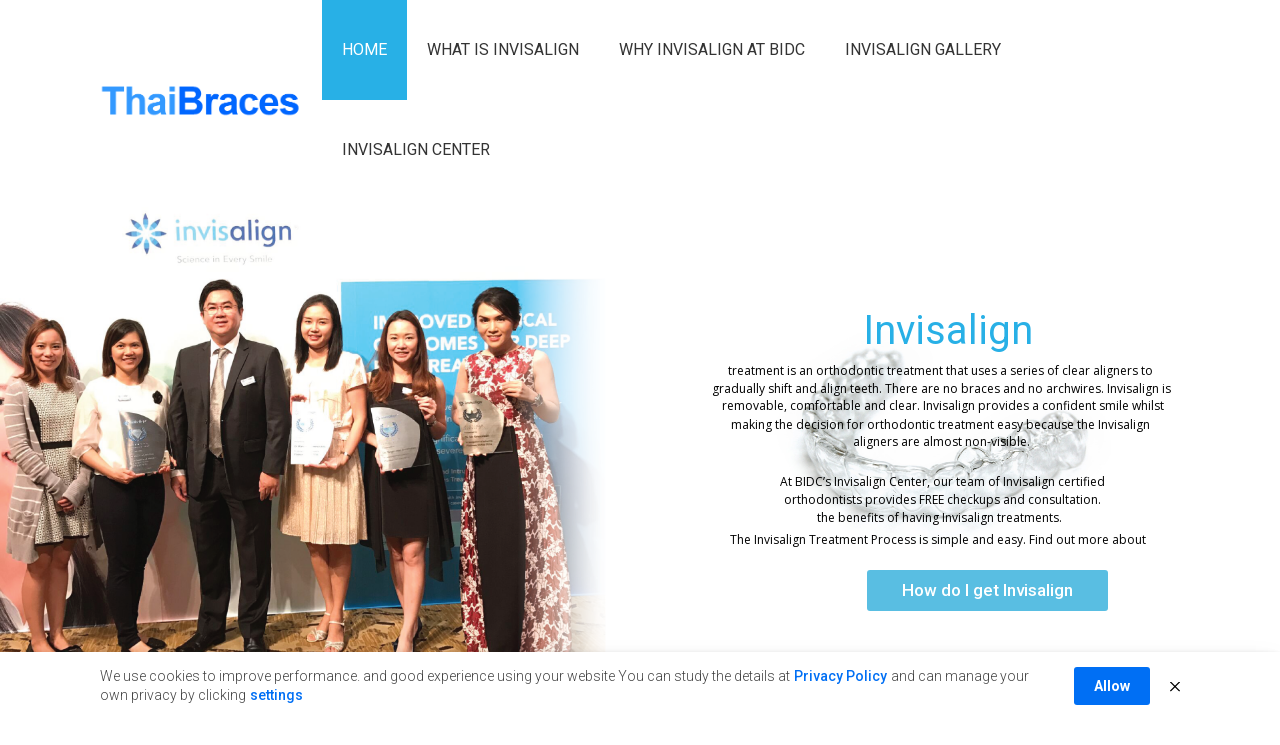

--- FILE ---
content_type: text/html; charset=UTF-8
request_url: https://thaibraces.com/
body_size: 33062
content:
<!DOCTYPE html>
<html lang="en-US">
<head>
	<meta charset="UTF-8">
    <meta name='viewport' content='width=device-width, initial-scale=1'>	<meta http-equiv="X-UA-Compatible" content="IE=edge">
	<link href='https://thaibraces.com/wp-content/uploads/2017/06/favicon.png' rel='shortcut icon' type='image/x-icon' />
<link href='https://thaibraces.com/wp-content/themes/dental/images/apple-touch-icon.png' rel='apple-touch-icon'/>
<link href='https://thaibraces.com/wp-content/themes/dental/images/apple-touch-icon-114x114.png' sizes='114x114' rel='apple-touch-icon'/>
<link href='https://thaibraces.com/wp-content/themes/dental/images/apple-touch-icon-72x72.png' sizes='72x72' rel='apple-touch-icon'/>
<link href='https://thaibraces.com/wp-content/themes/dental/images/apple-touch-icon-144x144.png' sizes='144x144' rel='apple-touch-icon'/>
<meta name='robots' content='index, follow, max-image-preview:large, max-snippet:-1, max-video-preview:-1' />

	<!-- This site is optimized with the Yoast SEO plugin v20.10 - https://yoast.com/wordpress/plugins/seo/ -->
	<title>Invisalign center by BIDC in Thailand Bangkok</title>
	<meta name="description" content="BIDC Invisalign center in Thailand providing professional invisalign and invisalign express treatments." />
	<link rel="canonical" href="https://thaibraces.com/" />
	<meta property="og:locale" content="en_US" />
	<meta property="og:type" content="website" />
	<meta property="og:title" content="Invisalign center by BIDC in Thailand Bangkok" />
	<meta property="og:description" content="BIDC Invisalign center in Thailand providing professional invisalign and invisalign express treatments." />
	<meta property="og:url" content="https://thaibraces.com/" />
	<meta property="og:site_name" content="ThaiBraces" />
	<meta property="article:publisher" content="https://www.facebook.com/bangkokdentist?fref=ts" />
	<meta property="article:modified_time" content="2023-11-30T02:15:24+00:00" />
	<meta property="og:image" content="https://thaibraces.com/wp-content/uploads/2017/06/What-is-Invisalign-1.jpg" />
	<meta property="og:image:width" content="1496" />
	<meta property="og:image:height" content="997" />
	<meta property="og:image:type" content="image/jpeg" />
	<meta name="twitter:card" content="summary_large_image" />
	<script type="application/ld+json" class="yoast-schema-graph">{"@context":"https://schema.org","@graph":[{"@type":"WebPage","@id":"https://thaibraces.com/","url":"https://thaibraces.com/","name":"Invisalign center by BIDC in Thailand Bangkok","isPartOf":{"@id":"https://thaibraces.com/#website"},"about":{"@id":"https://thaibraces.com/#organization"},"primaryImageOfPage":{"@id":"https://thaibraces.com/#primaryimage"},"image":{"@id":"https://thaibraces.com/#primaryimage"},"thumbnailUrl":"https://thaibraces.com/wp-content/uploads/2017/06/What-is-Invisalign-1.jpg","datePublished":"2017-06-29T02:07:50+00:00","dateModified":"2023-11-30T02:15:24+00:00","description":"BIDC Invisalign center in Thailand providing professional invisalign and invisalign express treatments.","breadcrumb":{"@id":"https://thaibraces.com/#breadcrumb"},"inLanguage":"en-US","potentialAction":[{"@type":"ReadAction","target":["https://thaibraces.com/"]}]},{"@type":"ImageObject","inLanguage":"en-US","@id":"https://thaibraces.com/#primaryimage","url":"https://thaibraces.com/wp-content/uploads/2017/06/What-is-Invisalign-1.jpg","contentUrl":"https://thaibraces.com/wp-content/uploads/2017/06/What-is-Invisalign-1.jpg","width":1496,"height":997,"caption":"invisalign thailand"},{"@type":"BreadcrumbList","@id":"https://thaibraces.com/#breadcrumb","itemListElement":[{"@type":"ListItem","position":1,"name":"Home"}]},{"@type":"WebSite","@id":"https://thaibraces.com/#website","url":"https://thaibraces.com/","name":"ThaiBraces","description":"Your Guide on Braces in Thailand","publisher":{"@id":"https://thaibraces.com/#organization"},"potentialAction":[{"@type":"SearchAction","target":{"@type":"EntryPoint","urlTemplate":"https://thaibraces.com/?s={search_term_string}"},"query-input":"required name=search_term_string"}],"inLanguage":"en-US"},{"@type":"Organization","@id":"https://thaibraces.com/#organization","name":"Bangkok International Dental Center (BIDC)","url":"https://thaibraces.com/","logo":{"@type":"ImageObject","inLanguage":"en-US","@id":"https://thaibraces.com/#/schema/logo/image/","url":"https://thaibraces.com/wp-content/uploads/2017/07/logo.png","contentUrl":"https://thaibraces.com/wp-content/uploads/2017/07/logo.png","width":241,"height":94,"caption":"Bangkok International Dental Center (BIDC)"},"image":{"@id":"https://thaibraces.com/#/schema/logo/image/"},"sameAs":["https://www.facebook.com/bangkokdentist?fref=ts","https://www.instagram.com/bidcdentalcenter/","https://www.youtube.com/user/bidc157159"]}]}</script>
	<!-- / Yoast SEO plugin. -->


<link rel='dns-prefetch' href='//code.jquery.com' />
<link rel='dns-prefetch' href='//fonts.googleapis.com' />
<link rel="alternate" type="application/rss+xml" title="ThaiBraces &raquo; Feed" href="https://thaibraces.com/feed/" />
<script type="text/javascript">
window._wpemojiSettings = {"baseUrl":"https:\/\/s.w.org\/images\/core\/emoji\/14.0.0\/72x72\/","ext":".png","svgUrl":"https:\/\/s.w.org\/images\/core\/emoji\/14.0.0\/svg\/","svgExt":".svg","source":{"concatemoji":"https:\/\/thaibraces.com\/wp-includes\/js\/wp-emoji-release.min.js?ver=6.1.9"}};
/*! This file is auto-generated */
!function(e,a,t){var n,r,o,i=a.createElement("canvas"),p=i.getContext&&i.getContext("2d");function s(e,t){var a=String.fromCharCode,e=(p.clearRect(0,0,i.width,i.height),p.fillText(a.apply(this,e),0,0),i.toDataURL());return p.clearRect(0,0,i.width,i.height),p.fillText(a.apply(this,t),0,0),e===i.toDataURL()}function c(e){var t=a.createElement("script");t.src=e,t.defer=t.type="text/javascript",a.getElementsByTagName("head")[0].appendChild(t)}for(o=Array("flag","emoji"),t.supports={everything:!0,everythingExceptFlag:!0},r=0;r<o.length;r++)t.supports[o[r]]=function(e){if(p&&p.fillText)switch(p.textBaseline="top",p.font="600 32px Arial",e){case"flag":return s([127987,65039,8205,9895,65039],[127987,65039,8203,9895,65039])?!1:!s([55356,56826,55356,56819],[55356,56826,8203,55356,56819])&&!s([55356,57332,56128,56423,56128,56418,56128,56421,56128,56430,56128,56423,56128,56447],[55356,57332,8203,56128,56423,8203,56128,56418,8203,56128,56421,8203,56128,56430,8203,56128,56423,8203,56128,56447]);case"emoji":return!s([129777,127995,8205,129778,127999],[129777,127995,8203,129778,127999])}return!1}(o[r]),t.supports.everything=t.supports.everything&&t.supports[o[r]],"flag"!==o[r]&&(t.supports.everythingExceptFlag=t.supports.everythingExceptFlag&&t.supports[o[r]]);t.supports.everythingExceptFlag=t.supports.everythingExceptFlag&&!t.supports.flag,t.DOMReady=!1,t.readyCallback=function(){t.DOMReady=!0},t.supports.everything||(n=function(){t.readyCallback()},a.addEventListener?(a.addEventListener("DOMContentLoaded",n,!1),e.addEventListener("load",n,!1)):(e.attachEvent("onload",n),a.attachEvent("onreadystatechange",function(){"complete"===a.readyState&&t.readyCallback()})),(e=t.source||{}).concatemoji?c(e.concatemoji):e.wpemoji&&e.twemoji&&(c(e.twemoji),c(e.wpemoji)))}(window,document,window._wpemojiSettings);
</script>
<style type="text/css">
img.wp-smiley,
img.emoji {
	display: inline !important;
	border: none !important;
	box-shadow: none !important;
	height: 1em !important;
	width: 1em !important;
	margin: 0 0.07em !important;
	vertical-align: -0.1em !important;
	background: none !important;
	padding: 0 !important;
}
</style>
	<link rel='stylesheet' id='wp-block-library-css' href='https://thaibraces.com/wp-includes/css/dist/block-library/style.min.css?ver=6.1.9' type='text/css' media='all' />
<style id='wp-block-library-theme-inline-css' type='text/css'>
.wp-block-audio figcaption{color:#555;font-size:13px;text-align:center}.is-dark-theme .wp-block-audio figcaption{color:hsla(0,0%,100%,.65)}.wp-block-audio{margin:0 0 1em}.wp-block-code{border:1px solid #ccc;border-radius:4px;font-family:Menlo,Consolas,monaco,monospace;padding:.8em 1em}.wp-block-embed figcaption{color:#555;font-size:13px;text-align:center}.is-dark-theme .wp-block-embed figcaption{color:hsla(0,0%,100%,.65)}.wp-block-embed{margin:0 0 1em}.blocks-gallery-caption{color:#555;font-size:13px;text-align:center}.is-dark-theme .blocks-gallery-caption{color:hsla(0,0%,100%,.65)}.wp-block-image figcaption{color:#555;font-size:13px;text-align:center}.is-dark-theme .wp-block-image figcaption{color:hsla(0,0%,100%,.65)}.wp-block-image{margin:0 0 1em}.wp-block-pullquote{border-top:4px solid;border-bottom:4px solid;margin-bottom:1.75em;color:currentColor}.wp-block-pullquote__citation,.wp-block-pullquote cite,.wp-block-pullquote footer{color:currentColor;text-transform:uppercase;font-size:.8125em;font-style:normal}.wp-block-quote{border-left:.25em solid;margin:0 0 1.75em;padding-left:1em}.wp-block-quote cite,.wp-block-quote footer{color:currentColor;font-size:.8125em;position:relative;font-style:normal}.wp-block-quote.has-text-align-right{border-left:none;border-right:.25em solid;padding-left:0;padding-right:1em}.wp-block-quote.has-text-align-center{border:none;padding-left:0}.wp-block-quote.is-large,.wp-block-quote.is-style-large,.wp-block-quote.is-style-plain{border:none}.wp-block-search .wp-block-search__label{font-weight:700}.wp-block-search__button{border:1px solid #ccc;padding:.375em .625em}:where(.wp-block-group.has-background){padding:1.25em 2.375em}.wp-block-separator.has-css-opacity{opacity:.4}.wp-block-separator{border:none;border-bottom:2px solid;margin-left:auto;margin-right:auto}.wp-block-separator.has-alpha-channel-opacity{opacity:1}.wp-block-separator:not(.is-style-wide):not(.is-style-dots){width:100px}.wp-block-separator.has-background:not(.is-style-dots){border-bottom:none;height:1px}.wp-block-separator.has-background:not(.is-style-wide):not(.is-style-dots){height:2px}.wp-block-table{margin:"0 0 1em 0"}.wp-block-table thead{border-bottom:3px solid}.wp-block-table tfoot{border-top:3px solid}.wp-block-table td,.wp-block-table th{word-break:normal}.wp-block-table figcaption{color:#555;font-size:13px;text-align:center}.is-dark-theme .wp-block-table figcaption{color:hsla(0,0%,100%,.65)}.wp-block-video figcaption{color:#555;font-size:13px;text-align:center}.is-dark-theme .wp-block-video figcaption{color:hsla(0,0%,100%,.65)}.wp-block-video{margin:0 0 1em}.wp-block-template-part.has-background{padding:1.25em 2.375em;margin-top:0;margin-bottom:0}
</style>
<link rel='stylesheet' id='classic-theme-styles-css' href='https://thaibraces.com/wp-includes/css/classic-themes.min.css?ver=1' type='text/css' media='all' />
<style id='global-styles-inline-css' type='text/css'>
body{--wp--preset--color--black: #000000;--wp--preset--color--cyan-bluish-gray: #abb8c3;--wp--preset--color--white: #ffffff;--wp--preset--color--pale-pink: #f78da7;--wp--preset--color--vivid-red: #cf2e2e;--wp--preset--color--luminous-vivid-orange: #ff6900;--wp--preset--color--luminous-vivid-amber: #fcb900;--wp--preset--color--light-green-cyan: #7bdcb5;--wp--preset--color--vivid-green-cyan: #00d084;--wp--preset--color--pale-cyan-blue: #8ed1fc;--wp--preset--color--vivid-cyan-blue: #0693e3;--wp--preset--color--vivid-purple: #9b51e0;--wp--preset--color--primary: #28b0e6;--wp--preset--color--secondary: #28b0e6;--wp--preset--color--tertiary: #28b0e6;--wp--preset--gradient--vivid-cyan-blue-to-vivid-purple: linear-gradient(135deg,rgba(6,147,227,1) 0%,rgb(155,81,224) 100%);--wp--preset--gradient--light-green-cyan-to-vivid-green-cyan: linear-gradient(135deg,rgb(122,220,180) 0%,rgb(0,208,130) 100%);--wp--preset--gradient--luminous-vivid-amber-to-luminous-vivid-orange: linear-gradient(135deg,rgba(252,185,0,1) 0%,rgba(255,105,0,1) 100%);--wp--preset--gradient--luminous-vivid-orange-to-vivid-red: linear-gradient(135deg,rgba(255,105,0,1) 0%,rgb(207,46,46) 100%);--wp--preset--gradient--very-light-gray-to-cyan-bluish-gray: linear-gradient(135deg,rgb(238,238,238) 0%,rgb(169,184,195) 100%);--wp--preset--gradient--cool-to-warm-spectrum: linear-gradient(135deg,rgb(74,234,220) 0%,rgb(151,120,209) 20%,rgb(207,42,186) 40%,rgb(238,44,130) 60%,rgb(251,105,98) 80%,rgb(254,248,76) 100%);--wp--preset--gradient--blush-light-purple: linear-gradient(135deg,rgb(255,206,236) 0%,rgb(152,150,240) 100%);--wp--preset--gradient--blush-bordeaux: linear-gradient(135deg,rgb(254,205,165) 0%,rgb(254,45,45) 50%,rgb(107,0,62) 100%);--wp--preset--gradient--luminous-dusk: linear-gradient(135deg,rgb(255,203,112) 0%,rgb(199,81,192) 50%,rgb(65,88,208) 100%);--wp--preset--gradient--pale-ocean: linear-gradient(135deg,rgb(255,245,203) 0%,rgb(182,227,212) 50%,rgb(51,167,181) 100%);--wp--preset--gradient--electric-grass: linear-gradient(135deg,rgb(202,248,128) 0%,rgb(113,206,126) 100%);--wp--preset--gradient--midnight: linear-gradient(135deg,rgb(2,3,129) 0%,rgb(40,116,252) 100%);--wp--preset--duotone--dark-grayscale: url('#wp-duotone-dark-grayscale');--wp--preset--duotone--grayscale: url('#wp-duotone-grayscale');--wp--preset--duotone--purple-yellow: url('#wp-duotone-purple-yellow');--wp--preset--duotone--blue-red: url('#wp-duotone-blue-red');--wp--preset--duotone--midnight: url('#wp-duotone-midnight');--wp--preset--duotone--magenta-yellow: url('#wp-duotone-magenta-yellow');--wp--preset--duotone--purple-green: url('#wp-duotone-purple-green');--wp--preset--duotone--blue-orange: url('#wp-duotone-blue-orange');--wp--preset--font-size--small: 13px;--wp--preset--font-size--medium: 20px;--wp--preset--font-size--large: 36px;--wp--preset--font-size--x-large: 42px;--wp--preset--spacing--20: 0.44rem;--wp--preset--spacing--30: 0.67rem;--wp--preset--spacing--40: 1rem;--wp--preset--spacing--50: 1.5rem;--wp--preset--spacing--60: 2.25rem;--wp--preset--spacing--70: 3.38rem;--wp--preset--spacing--80: 5.06rem;}:where(.is-layout-flex){gap: 0.5em;}body .is-layout-flow > .alignleft{float: left;margin-inline-start: 0;margin-inline-end: 2em;}body .is-layout-flow > .alignright{float: right;margin-inline-start: 2em;margin-inline-end: 0;}body .is-layout-flow > .aligncenter{margin-left: auto !important;margin-right: auto !important;}body .is-layout-constrained > .alignleft{float: left;margin-inline-start: 0;margin-inline-end: 2em;}body .is-layout-constrained > .alignright{float: right;margin-inline-start: 2em;margin-inline-end: 0;}body .is-layout-constrained > .aligncenter{margin-left: auto !important;margin-right: auto !important;}body .is-layout-constrained > :where(:not(.alignleft):not(.alignright):not(.alignfull)){max-width: var(--wp--style--global--content-size);margin-left: auto !important;margin-right: auto !important;}body .is-layout-constrained > .alignwide{max-width: var(--wp--style--global--wide-size);}body .is-layout-flex{display: flex;}body .is-layout-flex{flex-wrap: wrap;align-items: center;}body .is-layout-flex > *{margin: 0;}:where(.wp-block-columns.is-layout-flex){gap: 2em;}.has-black-color{color: var(--wp--preset--color--black) !important;}.has-cyan-bluish-gray-color{color: var(--wp--preset--color--cyan-bluish-gray) !important;}.has-white-color{color: var(--wp--preset--color--white) !important;}.has-pale-pink-color{color: var(--wp--preset--color--pale-pink) !important;}.has-vivid-red-color{color: var(--wp--preset--color--vivid-red) !important;}.has-luminous-vivid-orange-color{color: var(--wp--preset--color--luminous-vivid-orange) !important;}.has-luminous-vivid-amber-color{color: var(--wp--preset--color--luminous-vivid-amber) !important;}.has-light-green-cyan-color{color: var(--wp--preset--color--light-green-cyan) !important;}.has-vivid-green-cyan-color{color: var(--wp--preset--color--vivid-green-cyan) !important;}.has-pale-cyan-blue-color{color: var(--wp--preset--color--pale-cyan-blue) !important;}.has-vivid-cyan-blue-color{color: var(--wp--preset--color--vivid-cyan-blue) !important;}.has-vivid-purple-color{color: var(--wp--preset--color--vivid-purple) !important;}.has-black-background-color{background-color: var(--wp--preset--color--black) !important;}.has-cyan-bluish-gray-background-color{background-color: var(--wp--preset--color--cyan-bluish-gray) !important;}.has-white-background-color{background-color: var(--wp--preset--color--white) !important;}.has-pale-pink-background-color{background-color: var(--wp--preset--color--pale-pink) !important;}.has-vivid-red-background-color{background-color: var(--wp--preset--color--vivid-red) !important;}.has-luminous-vivid-orange-background-color{background-color: var(--wp--preset--color--luminous-vivid-orange) !important;}.has-luminous-vivid-amber-background-color{background-color: var(--wp--preset--color--luminous-vivid-amber) !important;}.has-light-green-cyan-background-color{background-color: var(--wp--preset--color--light-green-cyan) !important;}.has-vivid-green-cyan-background-color{background-color: var(--wp--preset--color--vivid-green-cyan) !important;}.has-pale-cyan-blue-background-color{background-color: var(--wp--preset--color--pale-cyan-blue) !important;}.has-vivid-cyan-blue-background-color{background-color: var(--wp--preset--color--vivid-cyan-blue) !important;}.has-vivid-purple-background-color{background-color: var(--wp--preset--color--vivid-purple) !important;}.has-black-border-color{border-color: var(--wp--preset--color--black) !important;}.has-cyan-bluish-gray-border-color{border-color: var(--wp--preset--color--cyan-bluish-gray) !important;}.has-white-border-color{border-color: var(--wp--preset--color--white) !important;}.has-pale-pink-border-color{border-color: var(--wp--preset--color--pale-pink) !important;}.has-vivid-red-border-color{border-color: var(--wp--preset--color--vivid-red) !important;}.has-luminous-vivid-orange-border-color{border-color: var(--wp--preset--color--luminous-vivid-orange) !important;}.has-luminous-vivid-amber-border-color{border-color: var(--wp--preset--color--luminous-vivid-amber) !important;}.has-light-green-cyan-border-color{border-color: var(--wp--preset--color--light-green-cyan) !important;}.has-vivid-green-cyan-border-color{border-color: var(--wp--preset--color--vivid-green-cyan) !important;}.has-pale-cyan-blue-border-color{border-color: var(--wp--preset--color--pale-cyan-blue) !important;}.has-vivid-cyan-blue-border-color{border-color: var(--wp--preset--color--vivid-cyan-blue) !important;}.has-vivid-purple-border-color{border-color: var(--wp--preset--color--vivid-purple) !important;}.has-vivid-cyan-blue-to-vivid-purple-gradient-background{background: var(--wp--preset--gradient--vivid-cyan-blue-to-vivid-purple) !important;}.has-light-green-cyan-to-vivid-green-cyan-gradient-background{background: var(--wp--preset--gradient--light-green-cyan-to-vivid-green-cyan) !important;}.has-luminous-vivid-amber-to-luminous-vivid-orange-gradient-background{background: var(--wp--preset--gradient--luminous-vivid-amber-to-luminous-vivid-orange) !important;}.has-luminous-vivid-orange-to-vivid-red-gradient-background{background: var(--wp--preset--gradient--luminous-vivid-orange-to-vivid-red) !important;}.has-very-light-gray-to-cyan-bluish-gray-gradient-background{background: var(--wp--preset--gradient--very-light-gray-to-cyan-bluish-gray) !important;}.has-cool-to-warm-spectrum-gradient-background{background: var(--wp--preset--gradient--cool-to-warm-spectrum) !important;}.has-blush-light-purple-gradient-background{background: var(--wp--preset--gradient--blush-light-purple) !important;}.has-blush-bordeaux-gradient-background{background: var(--wp--preset--gradient--blush-bordeaux) !important;}.has-luminous-dusk-gradient-background{background: var(--wp--preset--gradient--luminous-dusk) !important;}.has-pale-ocean-gradient-background{background: var(--wp--preset--gradient--pale-ocean) !important;}.has-electric-grass-gradient-background{background: var(--wp--preset--gradient--electric-grass) !important;}.has-midnight-gradient-background{background: var(--wp--preset--gradient--midnight) !important;}.has-small-font-size{font-size: var(--wp--preset--font-size--small) !important;}.has-medium-font-size{font-size: var(--wp--preset--font-size--medium) !important;}.has-large-font-size{font-size: var(--wp--preset--font-size--large) !important;}.has-x-large-font-size{font-size: var(--wp--preset--font-size--x-large) !important;}
.wp-block-navigation a:where(:not(.wp-element-button)){color: inherit;}
:where(.wp-block-columns.is-layout-flex){gap: 2em;}
.wp-block-pullquote{font-size: 1.5em;line-height: 1.6;}
</style>
<link rel='stylesheet' id='dt-animation-css-css' href='https://thaibraces.com/wp-content/plugins/designthemes-core-features/shortcodes/css/animations.css?ver=6.1.9' type='text/css' media='all' />
<link rel='stylesheet' id='dt-sc-css-css' href='https://thaibraces.com/wp-content/plugins/designthemes-core-features/shortcodes/css/shortcodes.css?ver=6.1.9' type='text/css' media='all' />
<link rel='stylesheet' id='dt-doctor-addon-css' href='https://thaibraces.com/wp-content/plugins/designthemes-doctor-addon/css/doctors.css?ver=6.1.9' type='text/css' media='all' />
<link rel='stylesheet' id='pdpa-thailand-public-css' href='https://thaibraces.com/wp-content/plugins/pdpa-thailand/public/assets/css/pdpa-thailand-public.min.css?ver=1.2.6' type='text/css' media='all' />
<style id='pdpa-thailand-public-inline-css' type='text/css'>
.dpdpa--popup-text a, .dpdpa--popup-text a:visited { color: #006ff4; }.dpdpa--popup-text a:hover { color: #0064DD; }.dpdpa--popup-action.text { color: #006ff4; }a.dpdpa--popup-button, a.dpdpa--popup-button, a.dpdpa--popup-button:visited  { background-color: #006ff4; }a.dpdpa--popup-button:hover { background-color: #0064DD; }.dpdpa--popup-switch input:checked + .dpdpa--popup-slider { background-color: rgba(0,111,244, 0.3); border-color: #006ff4; }.dpdpa--popup-switch input:checked + .dpdpa--popup-slider:before { background-color: #006ff4; }
</style>
<link rel='stylesheet' id='rs-plugin-settings-css' href='https://thaibraces.com/wp-content/plugins/revslider/public/assets/css/settings.css?ver=5.3.1.5' type='text/css' media='all' />
<style id='rs-plugin-settings-inline-css' type='text/css'>
#rs-demo-id {}
</style>
<link rel='stylesheet' id='jquery-ui-datepicker-css' href='https://code.jquery.com/ui/1.11.0/themes/smoothness/jquery-ui.css?ver=6.1.9' type='text/css' media='all' />
<link rel='stylesheet' id='js_composer_front-css' href='https://thaibraces.com/wp-content/plugins/js_composer/assets/css/js_composer.min.css?ver=5.0.1' type='text/css' media='all' />
<link rel='stylesheet' id='bsf-Defaults-css' href='https://thaibraces.com/wp-content/uploads/smile_fonts/Defaults/Defaults.css?ver=6.1.9' type='text/css' media='all' />
<link rel='stylesheet' id='reset-css' href='https://thaibraces.com/wp-content/themes/dental/css/reset.css?ver=1.0' type='text/css' media='all' />
<link rel='stylesheet' id='dental-parent-css' href='https://thaibraces.com/wp-content/themes/dental/style.css?ver=6.1.9' type='text/css' media='all' />
<link rel='stylesheet' id='dental-css' href='https://thaibraces.com/wp-content/themes/dental-child/style.css?ver=1.0' type='text/css' media='all' />
<link rel='stylesheet' id='prettyphoto-css' href='https://thaibraces.com/wp-content/plugins/js_composer/assets/lib/prettyphoto/css/prettyPhoto.min.css?ver=5.0.1' type='text/css' media='all' />
<link rel='stylesheet' id='custom-font-awesome-css' href='https://thaibraces.com/wp-content/themes/dental/css/font-awesome.min.css?ver=4.3.0' type='text/css' media='all' />
<link rel='stylesheet' id='pe-icon-7-stroke-css' href='https://thaibraces.com/wp-content/themes/dental/css/pe-icon-7-stroke.css?ver=6.1.9' type='text/css' media='all' />
<link rel='stylesheet' id='stroke-gap-icons-style-css' href='https://thaibraces.com/wp-content/themes/dental/css/stroke-gap-icons-style.css?ver=6.1.9' type='text/css' media='all' />
<link rel='stylesheet' id='icon-moon-ultimate-css' href='https://thaibraces.com/wp-content/themes/dental/css/icon-moon-ultimate.css?ver=6.1.9' type='text/css' media='all' />
<link rel='stylesheet' id='icon-moon-solid-css' href='https://thaibraces.com/wp-content/themes/dental/css/icon-moon.css?ver=6.1.9' type='text/css' media='all' />
<link rel='stylesheet' id='material-design-iconic-css' href='https://thaibraces.com/wp-content/themes/dental/css/material-design-iconic-font.min.css?ver=6.1.9' type='text/css' media='all' />
<link rel='stylesheet' id='dental-customevent-css' href='https://thaibraces.com/wp-content/themes/dental/tribe-events/custom.css?ver=1.0' type='text/css' media='all' />
<link rel='stylesheet' id='dental-responsive-css' href='https://thaibraces.com/wp-content/themes/dental/css/responsive.css?ver=1.0' type='text/css' media='all' />
<link rel='stylesheet' id='dental-fonts-css' href='https://fonts.googleapis.com/css?family=Roboto%3A100%2C300%2C400%2C400italic%2C500%2C600%2C700%2C800&#038;subset&#038;ver=1.0' type='text/css' media='all' />
<link rel='stylesheet' id='dental-custom-css' href='https://thaibraces.com/wp-content/themes/dental/css/custom.css?ver=1.0' type='text/css' media='all' />
<link rel='stylesheet' id='dental-magnific-popup-css' href='https://thaibraces.com/wp-content/themes/dental/framework/js/magnific/magnific-popup.css?ver=1.0' type='text/css' media='all' />
<link rel='stylesheet' id='dental-gutenberg-css' href='https://thaibraces.com/wp-content/themes/dental/css/gutenberg.css?ver=1.0' type='text/css' media='all' />
<style id='dental-gutenberg-inline-css' type='text/css'>
.has-primary-background-color { background-color:#28b0e6; }.has-primary-color { color:#28b0e6; }.has-secondary-background-color { background-color:#28b0e6; }.has-secondary-color { color:#28b0e6; }.has-tertiary-background-color { background-color:#28b0e6; }.has-tertiary-color { color:#28b0e6; }
</style>
<style id='dental-combined-inline-css' type='text/css'>
a, h1 a:hover, h2 a:hover, h3 a:hover, h4 a:hover, h5 a:hover, h6 a:hover, .menu-icons-wrapper .search a:hover, .menu-icons-wrapper .cart a:hover, .portfolio .image-overlay .links a:hover, #footer a:hover, #footer .footer-copyright .menu-links li a:hover, #footer .footer-copyright .copyright-left a:hover, .top-bar a:hover, #footer .dt-sc-dark-bg .recent-posts-widget li .entry-meta a:hover, #footer .dt-sc-dark-bg .entry-title h4 a:hover, #footer .dt-sc-dark-bg a:hover, .dt-sc-sociable.diamond-square-border li:hover a, .available-domains li span,.blog-entry.entry-date-left .entry-date a:hover, .dt-sc-menu .image-overlay .price, .dt-sc-menu .image-overlay h6 a:hover, .dt-sc-menu .menu-categories a:hover, .dt-sc-title.with-sub-title h3, .blog-entry .entry-meta a:hover, .dt-sc-image-with-caption h3 a, .blog-entry.entry-date-author-left .entry-date-author .comments:hover, .blog-entry.entry-date-author-left .entry-date-author .comments:hover i, .dt-sc-model-sorting a:hover, .dt-sc-model-sorting a.active-sort, .left-header-footer .dt-sc-sociable.filled li a, .entry-meta-data p a:hover, .blog-entry.entry-date-author-left .entry-date-author .entry-author a:hover, .blog-entry.entry-date-author-left .entry-date-author .comments a:hover, .widget #wp-calendar td a:hover, .portfolio.type7 .image-overlay .links a, .dt-sc-dark-bg .widget #wp-calendar td a:hover, .project-details li a:hover, .portfolio-categories a:hover, .portfolio-tags a:hover, .dt-portfolio-single-slider-wrapper #bx-pager a.active:hover:before, .dt-portfolio-single-slider-wrapper #bx-pager a, .breadcrumb a:hover, .secondary-sidebar .widget ul li > a:hover, .secondary-sidebar .type14 .widgettitle, .dt-sc-practices-list li:before, .secondary-sidebar .type15 .widget.widget_recent_reviews ul li .reviewer, .secondary-sidebar .type15 .widget.widget_top_rated_products ul li .amount.amount, .dt-sc-team.type2 .dt-sc-team-social.rounded-border li a:hover, .dt-sc-team.type2 .dt-sc-team-social.rounded-square li a:hover, .dt-sc-team.type2 .dt-sc-team-social.square-border li a:hover, .dt-sc-team.type2 .dt-sc-team-social.hexagon-border li a:hover, .dt-sc-team.type2 .dt-sc-team-social.diamond-square-border li a:hover, .dt-sc-team.hide-social-role-show-on-hover .dt-sc-team-social.rounded-square li a, .dt-sc-toggle-frame-set > .dt-sc-toggle-accordion.active > a, .dt-sc-toggle-group-set .dt-sc-toggle.active > a,#footer .widget .dt-sc-newsletter-section .dt-sc-subscribe-frm input[type="submit"], .dt-sc-testimonial.type7 .dt-sc-testimonial-quote blockquote q:before, .dt-sc-icon-box.type1 .icon-wrapper span, .dt-sc-icon-heading h1 strong, .dt-sc-icon-heading h2 strong, .dt-sc-icon-heading h3 strong, .dt-sc-icon-heading h4 strong, .dt-sc-icon-heading h5 strong, .dt-sc-icon-heading h6 strong, .dt-sc-team.style2:hover .dt-sc-team-details h4 span, .dt-sc-team.style2:hover .dt-sc-team-details .dt-sc-team-social li a, .dt-sc-team.style2 .dt-sc-team-details .view-details:hover, .blog-entry .entry-title h4 a:hover, .type2 h5.dt-sc-toggle a:before, .type2 h5.dt-sc-toggle-accordion a:before, ul.side-nav li a:before, ul.side-nav li.current_page_item a, .dt-sc-skin-color.dt-sc-dark-bg .dt-sc-button.bordered.with-icon.type2:hover, .blog-entry.blog-medium-style.dt-blog-medium-highlight.dt-sc-skin-highlight .dt-sc-button:hover, .dt-sc-newsletter-section.type6 .dt-sc-subscribe-frm input[type="submit"], .dt-sc-newsletter-section.type6 > h2 strong, #footer h3.widgettitle span.last-word, .dt-sc-tabs-horizontal-frame-container.type3 ul.dt-sc-tabs-horizontal-frame > li > a.current, .portfolio.type4 .image-overlay .links a, .portfolio.type8 .image-overlay .links a, .portfolio.type2 .image-overlay .links a, .page-template-tpl-reservation-type2 .dt-sc-goback-box .appointment-goback, .dt-sc-button.white.rounded-border:hover, .dt-sc-button.white.bordered:hover, .dt-sc-button.white.fully-rounded-border:hover, .dt-sc-procedure-list .details h3 a:hover, .type19 h3.widgettitle span.last-word, .dt-sc-colored-big-buttons:hover span, .dt-sc-doctors.style1 .dt-sc-doctors-details h5 a:hover, .woo-type21.woocommerce.single-product div.product .product-thumb-wrapper .add_to_wishlist:hover { color:#28b0e6; }#main-menu ul.menu li a:hover, #main-menu > ul.menu > li.current_page_item > a, #main-menu > ul.menu > li.current_page_ancestor > a, #main-menu > ul.menu > li.current-menu-item > a, #main-menu ul.menu > li.current-menu-ancestor > a, #main-menu ul.menu li.menu-item-simple-parent ul > li.current_page_item > a, #main-menu ul.menu li.menu-item-simple-parent ul > li.current_page_ancestor > a, #main-menu ul.menu li.menu-item-simple-parent ul > li.current-menu-item > a, #main-menu ul.menu li.menu-item-simple-parent ul > li.current-menu-ancestor > a, .left-header .menu-active-highlight-grey #main-menu > ul.menu > li.current_page_item > a, .left-header .menu-active-highlight-grey #main-menu > ul.menu > li.current_page_ancestor > a, .left-header .menu-active-highlight-grey #main-menu > ul.menu > li.current-menu-item > a, .left-header .menu-active-highlight-grey #main-menu > ul.menu > li.current-menu-ancestor > a { color:#28b0e6; }#main-menu ul.menu li.menu-item-simple-parent ul li a:hover, #main-menu ul.menu li.menu-item-megamenu-parent:hover > a, #main-menu ul.menu > li.menu-item-simple-parent:hover > a, #main-menu ul.menu li.menu-item-simple-parent ul li:hover > a { color:#28b0e6; }#main-menu .megamenu-child-container ul.sub-menu > li > ul li a:hover { color:#28b0e6; }#main-menu .megamenu-child-container ul.sub-menu > li.current_page_item > a, #main-menu .megamenu-child-container ul.sub-menu > li.current_page_ancestor > a, #main-menu .megamenu-child-container ul.sub-menu > li.current-menu-item > a, #main-menu .megamenu-child-container ul.sub-menu > li.current-menu-ancestor > a, #main-menu .megamenu-child-container ul.sub-menu > li.current_page_item > span, #main-menu .megamenu-child-container ul.sub-menu > li.current_page_ancestor > span, #main-menu .megamenu-child-container ul.sub-menu > li.current-menu-item > span, #main-menu .megamenu-child-container ul.sub-menu > li.current-menu-ancestor > span { color:#28b0e6; }.menu-active-highlight-grey #main-menu > ul.menu > li.current_page_item > a:before, .menu-active-highlight-grey #main-menu > ul.menu > li.current_page_ancestor > a:before, .menu-active-highlight-grey #main-menu > ul.menu > li.current-menu-item > a:before, .menu-active-highlight-grey #main-menu > ul.menu > li.current-menu-ancestor > a:before { background:#28b0e6; }.menu-active-with-double-border #main-menu > ul.menu > li.current_page_item > a, .menu-active-with-double-border #main-menu > ul.menu > li.current_page_ancestor > a, .menu-active-with-double-border #main-menu > ul.menu > li.current-menu-item > a, .menu-active-with-double-border #main-menu > ul.menu > li.current-menu-ancestor > a { border-color:#28b0e6; }#main-menu ul li.menu-item-simple-parent ul, #main-menu .megamenu-child-container { border-bottom-color:#28b0e6; }.menu-active-highlight-grey #main-menu > ul.menu > li.current_page_item > a:before, .menu-active-highlight-grey #main-menu > ul.menu > li.current_page_ancestor > a:before, .menu-active-highlight-grey #main-menu > ul.menu > li.current-menu-item > a:before, .menu-active-highlight-grey #main-menu > ul.menu > li.current-menu-ancestor > a:before, .left-header .menu-active-highlight #main-menu > ul.menu > li.current_page_item > a, .left-header .menu-active-highlight #main-menu > ul.menu > li.current_page_ancestor > a, .left-header .menu-active-highlight #main-menu > ul.menu > li.current-menu-item > a, .left-header .menu-active-highlight #main-menu > ul.menu > li.current-menu-ancestor > a { background:#28b0e6; }.menu-active-highlight #main-menu > ul.menu > li.current_page_item, .menu-active-highlight #main-menu > ul.menu > li.current_page_ancestor, .menu-active-highlight #main-menu > ul.menu > li.current-menu-item, .menu-active-highlight #main-menu > ul.menu > li.current-menu-ancestor, .menu-active-with-icon #main-menu > ul.menu > li.current_page_item > a:before, .menu-active-with-icon #main-menu > ul.menu > li.current_page_ancestor > a:before, .menu-active-with-icon #main-menu > ul.menu > li.current-menu-item > a:before, .menu-active-with-icon #main-menu > ul.menu > li.current-menu-ancestor > a:before, .menu-active-with-icon #main-menu > ul.menu > li.current_page_item > a:after, .menu-active-with-icon #main-menu > ul.menu > li.current_page_ancestor > a:after, .menu-active-with-icon #main-menu > ul.menu > li.current-menu-item > a:after, .menu-active-with-icon #main-menu > ul.menu > li.current-menu-ancestor > a:after, .menu-active-border-with-arrow#main-menu > ul.menu > li.current_page_item > a:after, .menu-active-border-with-arrow#main-menu > ul.menu > li.current_page_ancestor > a:after, .menu-active-border-with-arrow#main-menu > ul.menu > li.current-menu-item > a:after, .menu-active-border-with-arrow#main-menu > ul.menu > li.current-menu-ancestor > a:after, .menu-active-with-two-border #main-menu > ul.menu > li.current_page_item > a:before, .menu-active-with-two-border #main-menu > ul.menu > li.current_page_ancestor > a:before, .menu-active-with-two-border #main-menu > ul.menu > li.current-menu-item > a:before, .menu-active-with-two-border #main-menu > ul.menu > li.current-menu-ancestor > a:before, .menu-active-with-two-border #main-menu > ul.menu > li.current_page_item > a:after, .menu-active-with-two-border #main-menu > ul.menu > li.current_page_ancestor > a:after, .menu-active-with-two-border #main-menu > ul.menu > li.current-menu-item > a:after, .menu-active-with-two-border #main-menu > ul.menu > li.current-menu-ancestor > a:after,.menu-active-highlight-with-arrow #main-menu > ul.menu > li.current_page_item > a, .menu-active-highlight-with-arrow #main-menu > ul.menu > li.current_page_ancestor > a, .menu-active-highlight-with-arrow #main-menu > ul.menu > li.current-menu-item > a, .menu-active-highlight-with-arrow #main-menu > ul.menu > li.current-menu-ancestor > a { background:#28b0e6; }.two-color-header .main-header-wrapper:before { background:#28b0e6; }.menu-active-border-with-arrow#main-menu > ul.menu > li.current_page_item > a:before, .menu-active-border-with-arrow#main-menu > ul.menu > li.current_page_ancestor > a:before, .menu-active-border-with-arrow#main-menu > ul.menu > li.current-menu-item > a:before, .menu-active-border-with-arrow#main-menu > ul.menu > li.current-menu-ancestor > a:before { border-bottom-color:#28b0e6; }.menu-active-highlight-with-arrow #main-menu > ul.menu > li.current_page_item > a:before, .menu-active-highlight-with-arrow #main-menu > ul.menu > li.current_page_ancestor > a:before, .menu-active-highlight-with-arrow #main-menu > ul.menu > li.current-menu-item > a:before, .menu-active-highlight-with-arrow #main-menu > ul.menu > li.current-menu-ancestor > a:before { border-top-color:#28b0e6; }#main-menu .menu-item-widget-area-container .widget ul li > a:hover, #main-menu .megamenu-child-container.dt-sc-dark-bg > ul.sub-menu > li > a:hover, #main-menu .megamenu-child-container.dt-sc-dark-bg ul.sub-menu > li > ul li a:hover, #main-menu .megamenu-child-container.dt-sc-dark-bg ul.sub-menu > li > ul li a:hover .fa, #main-menu .dt-sc-dark-bg .menu-item-widget-area-container .widget ul li > a:hover, #main-menu .dt-sc-dark-bg .menu-item-widget-area-container .widget_recent_posts .entry-title h4 a:hover, #main-menu ul li.menu-item-simple-parent.dt-sc-dark-bg ul li a:hover, #main-menu .menu-item-widget-area-container .widget li:hover:before { color:#28b0e6; }.dt-menu-toggle { background:#28b0e6; }.dt-sc-portfolio-sorting a.active-sort, .dt-sc-portfolio-sorting a:hover, .dt-sc-sociable.rounded-border li a:hover, .dt-sc-dark-bg .dt-sc-sociable.rounded-border li a:hover, .dt-sc-dark-bg .dt-sc-sociable.square-border li a:hover, .dt-sc-sociable.diamond-square-border li:hover, .widget .dt-sc-newsletter-section.boxed, .widget .dt-sc-newsletter-section.boxed .dt-sc-subscribe-frm input[type="submit"], .tagcloud a:hover, .dt-sc-dark-bg .tagcloud a:hover, .blog-entry.entry-date-left .entry-date span, .dt-sc-menu-sorting a.active-sort, .dt-sc-menu .image-overlay .price, .hotel-search-container form input[type="submit"], .pagination ul li a:hover, .pagination ul li span, .portfolio.type7 .image-overlay .links a:before, .blog-entry.blog-medium-style:hover .entry-format a, ul.commentlist li .reply a:hover, .post-nav-container .post-next-link a:hover, .post-nav-container .post-prev-link a:hover, .dt-sc-team .dt-sc-team-social.diamond-square-border li:hover, .dt-sc-team-social.hexagon-border li:hover, .dt-sc-team-social.hexagon-border li:hover:before, .dt-sc-team-social.hexagon-border li:hover:after { border-color:#28b0e6; }.dt-sc-portfolio-sorting a.active-sort, .dt-sc-portfolio-sorting a:hover, .dt-sc-portfolio-sorting a:hover:before, .dt-sc-portfolio-sorting a:hover:after, .dt-sc-portfolio-sorting a.active-sort:before, .dt-sc-portfolio-sorting a.active-sort:after, .entry-format a, .menu-icons-wrapper.rounded-icons .search a span:hover, .menu-icons-wrapper.rounded-icons .cart a span:hover, .live-chat a, input[type="submit"], button, input[type="reset"], .widget .dt-sc-newsletter-section.boxed .dt-sc-subscribe-frm input[type="submit"]:hover, .tagcloud a:hover, .dt-sc-dark-bg .tagcloud a:hover, .widgettitle:before, .domain-search-container .domain-search-form,.skin-highlight, .left-header-footer, .menu-icons-wrapper .cart sup, .page-link > span, .page-link a:hover, .post-edit-link:hover, .vc_inline-link:hover, .pagination ul li a:hover, .pagination ul li span, .widget.widget_categories ul li > a:hover span, .widget.widget_archive ul li > a:hover span, #footer .dt-sc-dark-bg .widget.widget_categories ul li > a:hover span, #footer .dt-sc-dark-bg .widget.widget_archive ul li > a:hover span, .portfolio.type2 .image-overlay-details, .portfolio.type2 .image-overlay .links a:hover, .dt-sc-portfolio-sorting.type2, .dt-sc-portfolio-sorting.type2:before,.portfolio.type7 .image-overlay-details .categories a:before, .portfolio.type7 .image-overlay .links a:hover:before, .blog-entry.blog-medium-style:hover .entry-format a,.blog-entry.blog-medium-style.dt-blog-medium-highlight.dt-sc-skin-highlight, .blog-entry.blog-medium-style.dt-blog-medium-highlight.dt-sc-skin-highlight .entry-format a, ul.commentlist li .reply a:hover, .post-nav-container .post-next-link a:hover, .post-nav-container .post-prev-link a:hover, .dt-sc-dark-bg .widget.widget_categories ul li > a:hover span, th, .dt-bmi-inner-content tbody th, .dt-bmi-inner-content tbody tr:nth-child(2n+1) th, .loader, .dt-sc-counter.type3:hover .icon-wrapper, .mz-title .mz-title-content h2, .mz-title-content h3.widgettitle, .mz-title .mz-title-content:before, .mz-blog .comments a, .mz-blog div.vc_gitem-post-category-name, .mz-blog .ico-format, .dt-sc-team-social.hexagon-border li:hover, .dt-sc-team .dt-sc-team-social.diamond-square-border li:hover, .dt-sc-team.hide-social-role-show-on-hover .dt-sc-team-social.rounded-square li:hover a { background:#28b0e6; }.left-header #toggle-sidebar, .overlay-header #trigger-overlay, .overlay .overlay-close { background:#28b0e6; }.overlay-header .dt-sc-dark-bg .overlay { background:rgba(40,176,230, 0.9); }.portfolio .image-overlay, .recent-portfolio-widget ul li a:before, .dt-sc-image-caption.type2:hover .dt-sc-image-content { background:rgba(40,176,230, 0.9); }.portfolio.type4 .image-overlay { background:rgba(40,176,230, 0.8); }.two-color-header.semi-transparent-header .main-header-wrapper:before, .two-color-header.transparent-header .is-sticky .main-header-wrapper:before { background:rgba(40,176,230, 0.7); }.available-domains li .tdl:before, .available-domains li:hover .dt-sc-button, .dt-sc-highlight.extend-bg-fullwidth-left:after, .dt-sc-highlight.extend-bg-fullwidth-right:after, .dt-sc-menu .menu-categories a:before, .hotel-search-container form input[type="submit"]:hover, .hotel-search-container .selection-box:after { background:#28b0e6; }.dt-sc-up-arrow:before, .dt-sc-image-caption .dt-sc-image-wrapper .icon-wrapper:before, .dt-sc-triangle-wrapper.alter:hover .dt-sc-triangle-content:before { border-bottom-color:#28b0e6; }.dt-sc-triangle-wrapper:hover .dt-sc-triangle-content:before { border-top-color:#28b0e6; }.secondary-sidebar .type5 .widgettitle { border-color:rgba(40,176,230, 0.5); }.secondary-sidebar .type3 .widgettitle, .secondary-sidebar .type6 .widgettitle, .secondary-sidebar .type13 .widgettitle:before, .secondary-sidebar .type16 .widgettitle { border-color:#28b0e6; }.secondary-sidebar .type12 .widgettitle { background:rgba(40,176,230, 0.2); }.dt-sc-icon-box.type1 .icon-wrapper .icon, .dt-sc-icon-box.type2 .icon-wrapper .icon, .skin-highlight .dt-sc-button.rounded-border:hover, .skin-highlight .dt-sc-button.bordered:hover, .dt-sc-icon-box.type4 .icon-wrapper span, .dt-sc-icon-box.type5:hover .icon-content h4 a, .dt-sc-testimonial-special-wrapper:after, .dt-sc-popular-procedures .details .duration, .dt-sc-popular-procedures .details .price, .dt-sc-testimonial.type4 .dt-sc-testimonial-author cite, ul.dt-sc-tabs-vertical-frame > li > a:hover, ul.dt-sc-tabs-vertical-frame > li.current a, .dt-sc-text-with-icon span, .dt-sc-testimonial.type5 .dt-sc-testimonial-author cite, ul.dt-sc-tabs-horizontal-frame > li > a.current, .dt-sc-title.script-with-sub-title h2, .dt-sc-image-caption.type3 .dt-sc-image-content h3, .dt-sc-menu-sorting a:hover, .dt-sc-menu-sorting a.active-sort, .dt-sc-team.rounded .dt-sc-team-details .dt-sc-team-social li a:hover, .dt-sc-dark-bg .blog-medium-style.white-highlight .dt-sc-button.fully-rounded-border, .dt-sc-contact-info.type3 span, .dt-sc-timeline .dt-sc-timeline-content h2 span, .dt-sc-title.with-two-color-stripe h2, .dt-sc-hr-timeline-section.type2 .dt-sc-hr-timeline-content:hover h3, .dt-sc-training-details h6, .dt-sc-icon-box.type5.no-icon-bg .icon-wrapper span, .dt-sc-icon-box.type5.no-icon-bg:hover .icon-wrapper span,.dt-sc-icon-box.type10:hover .icon-content h4, .dt-sc-counter.type6:hover h4, .dt-sc-button.with-shadow.white, .dt-sc-pr-tb-col.type2 .dt-sc-buy-now a, .dt-sc-event-image-caption .dt-sc-image-content h3, .dt-sc-events-list .dt-sc-event-title h5 a,.dt-sc-sociable.hexagon-border li:hover a, .dt-sc-icon-box.type10 .icon-wrapper span, .dt-sc-button.fully-rounded-border, .dt-sc-button.rounded-border, .dt-sc-button.bordered, ul.dt-sc-tabs-horizontal > li > a.current, ul.dt-sc-tabs-vertical > li > a.current, ul.dt-sc-tabs-horizontal > li > a:hover, ul.dt-sc-tabs-vertical > li > a:hover, ul.dt-sc-tabs-horizontal-frame > li > a:hover, .dt-sc-dark-bg.skin-color .dt-sc-button.fully-rounded-border:hover, .dt-sc-sociable.hexagon-with-border li:hover a, .type7 ul.dt-sc-tabs-horizontal-frame > li > a.current, .dt-sc-fitness-diet:hover .dt-sc-fitness-diet-details h5, table.fit-Diet-table th strong, blockquote.type4 > cite, .dt-sc-hotel-room-single-metadata ul li, .dt-sc-hotel-room .dt-sc-hotel-room-details ul li, .dt-sc-team.rounded.team_rounded_border:hover .dt-sc-team-details h4, .woocommerce-MyAccount-navigation ul > li.is-active > a { color:#28b0e6; }.dt-sc-menu-sorting a { color:rgba(40,176,230, 0.6); }.dt-sc-small-separator, .dt-sc-button.filled, .dt-sc-button:hover, .dt-sc-highlight, .dt-sc-icon-box.type1 .icon-content h4:before, .dt-sc-counter.type1 .icon-wrapper:before, .dt-sc-testimonial-wrapper .dt-sc-testimonial-bullets a:hover, .dt-sc-testimonial-wrapper .dt-sc-testimonial-bullets a.active, .dt-sc-team-social.rounded-border li a:hover, .dt-sc-icon-box.type3 .icon-wrapper span, .dt-sc-team-social.rounded-square li a, .dt-sc-team.hide-social-show-on-hover:hover .dt-sc-team-details, .dt-sc-button.rounded-border:hover, .dt-sc-button.bordered:hover, .carousel-arrows a:hover, .dt-sc-diamond-separator, .dt-sc-icon-box.type5:hover .icon-wrapper:before, .dt-sc-pr-tb-col.minimal:hover .dt-sc-price, .dt-sc-pr-tb-col.minimal.selected .dt-sc-price, .dt-sc-pr-tb-col:hover .dt-sc-buy-now a, .dt-sc-pr-tb-col.selected .dt-sc-buy-now a, .dt-sc-pr-tb-col.minimal:hover .icon-wrapper:before, .dt-sc-pr-tb-col.minimal.selected .icon-wrapper:before, .dt-sc-pr-tb-col.type1:hover .dt-sc-tb-header, .dt-sc-pr-tb-col.type1.selected .dt-sc-tb-header, .dt-sc-icon-box.type7 .icon-wrapper span, .dt-sc-team-social.square-border li a:hover, .two-color-section:before, .dt-sc-counter.type2 .dt-sc-couter-icon-holder, .dt-sc-contact-info.type2:hover span, .dt-sc-colored-big-buttons:hover, .dt-sc-colored-big-buttons span, .dt-sc-team.rounded:hover .dt-sc-team-thumb:after, .dt-sc-button.fully-rounded-border:hover, .dt-sc-dark-bg .blog-medium-style.white-highlight .dt-sc-button.fully-rounded-border:hover, .dt-sc-contact-info.type3, .dt-sc-title.with-two-color-bg:after, .dt-sc-hr-timeline-section.type1:before, .dt-sc-hr-timeline-section.type1 .dt-sc-hr-timeline .dt-sc-hr-timeline-content:after, .dt-sc-hr-timeline-section.type1 .dt-sc-hr-timeline-wrapper:before, .dt-sc-hr-timeline-section.type1 .dt-sc-hr-timeline-wrapper:after, .dt-sc-hr-timeline-section.type2 .dt-sc-hr-timeline-content h3:before, .dt-sc-hr-timeline-section.type2 .dt-sc-hr-timeline:hover .dt-sc-hr-timeline-thumb:before, .dt-sc-training-details-overlay, .dt-sc-classes:hover .dt-sc-classes-details, .dt-sc-icon-box.type5.rounded:hover .icon-wrapper, .dt-sc-image-caption.type4:hover .dt-sc-button, .dt-sc-timeline-section.type2:before, .dt-sc-counter.type5:hover:after, .dt-sc-triangle-title:after, .diamond-narrow-square-border li:hover:before, .dt-sc-title.with-right-border-decor:after, .dt-sc-icon-box.type10:hover .icon-wrapper:before, .dt-sc-icon-box.type10 .icon-content h4:before, .dt-sc-title.with-right-border-decor:before, .dt-sc-team.hide-social-role-show-on-hover:hover .dt-sc-team-details, .dt-sc-team.hide-social-role-show-on-hover .dt-sc-team-social li:hover, .dt-sc-counter.type6 h4:before, .dt-sc-counter.type6:hover .dt-sc-couter-icon-holder:before, .dt-sc-contact-info.type4 span:after, .dt-sc-contact-info.type4:before, .dt-sc-pr-tb-col.type2 .dt-sc-tb-header .dt-sc-tb-title:before, .dt-sc-pr-tb-col.type2 .dt-sc-tb-content:before, .dt-sc-pr-tb-col.type2 .dt-sc-tb-content li .highlight, .dt-sc-pr-tb-col.type2:hover .dt-sc-price:before, .dt-sc-pr-tb-col.type2.selected .dt-sc-price:before, .dt-sc-event-image-caption:hover, .dt-sc-content-with-hexagon-shape, .dt-sc-sociable.hexagon-with-border li, .dt-sc-contact-info.type5 .dt-sc-contact-icon, .dt-sc-title.with-boxed, .dt-sc-readmore-plus-icon:hover:before, .dt-sc-readmore-plus-icon:hover:after, .dt-sc-icon-box.type11:before,.dt-sc-hexagons li .dt-sc-hexagon-overlay, .dt-sc-counter.type3.diamond-square .dt-sc-couter-icon-holder .icon-wrapper:before, .dt-sc-titled-box h6.dt-sc-titled-box-title, .dt-sc-pr-tb-col.type2:hover .dt-sc-buy-now a, .dt-sc-counter.type4:hover .dt-sc-couter-icon-holder, .dt-sc-images-wrapper .carousel-arrows a:hover, .type8 ul.dt-sc-tabs-horizontal-frame > li > a.current, .type8 ul.dt-sc-tabs-horizontal-frame > li > a:hover, .dt-sc-icon-box.type5.alter .icon-wrapper:before, .dt-sc-toggle-frame-set.type2 > h5.dt-sc-toggle-accordion.active:after,.woo-type21.woocommerce.single-product div.product .woocommerce-tabs ul.tabs li.active a::after { background:#28b0e6; }.dt-sc-contact-info.type5:hover, .dt-sc-contact-info.type6, .dt-sc-video-wrapper .video-overlay-inner a, .nicescroll-rails.dt-sc-skin, .dt-sc-video-item:hover .dt-sc-vitem-detail, .dt-sc-video-item.active .dt-sc-vitem-detail, .type2 .dt-sc-video-item:hover, .type2 .dt-sc-video-item.active,.dt-sc-testimonial.type7 .dt-sc-testimonial-quote blockquote cite:before, .dt-sc-testimonial.type7 .dt-sc-testimonial-quote blockquote cite:after, .dt-sc-icon-box.type3:hover .icon-wrapper span, .dt-sc-icon-box.type3:hover .icon-wrapper span, .dt-sc-contact-info.type9:hover span, #footer .widget ul.footer-bullet-list li a:before, .dt-sc-available-times .time-slots li a:hover, ul.time-table > li:before, ul.time-table > li.selected, .contact-page-form .contact-layout .fullwidth-button:hover, .dt-sc-newsletter-section.type1 h2:before, .dt-sc-newsletter-section.type1 h2:after, .secondary-sidebar .type9 .widgettitle:before, .secondary-sidebar .type1 .widgettitle:before, .secondary-sidebar .type1 .widgettitle:after, .secondary-sidebar .type2 .widgettitle, .dt-carousel-pagination a:hover, .dt-carousel-pagination a.selected, .dt-carousel-navigation a:hover, .portfolio.type6 .image-overlay .links a, .dt-sc-portfolio-sorting.type6 a, .dt-sc-portfolio-sorting.type6 a.active-sort:before, .dt-sc-procedure-list:hover .details .view, .dt-sc-doctors.style1 .dt-sc-doctors-single-meta li ul.child-bullet-list li:before, ul.widget-child-bullet-list li ul li:before, .woocommerce.single-product div.product .product-thumb-wrapper .add_to_wishlist:hover:before { background-color:#28b0e6; }.dt-sc-team.type2 .dt-sc-team-thumb .dt-sc-team-thumb-overlay, .dt-sc-hexagon-image span:before,.dt-sc-skin-color, .dt-sc-team.details-on-image .dt-sc-team-details { background:rgba(40,176,230, 0.9); }.dt-sc-testimonial-wrapper .dt-sc-testimonial-bullets a:hover, .dt-sc-testimonial-wrapper .dt-sc-testimonial-bullets a.active, .dt-sc-testimonial-wrapper .dt-sc-testimonial-bullets a.active:before, .dt-sc-testimonial-wrapper .dt-sc-testimonial-bullets a.active:hover:before, .dt-sc-team-social.rounded-border li a:hover, .carousel-arrows a:hover, .dt-sc-testimonial-images li.selected div, .dt-sc-team-social.square-border li a:hover, .dt-sc-image-caption.type2 .dt-sc-image-content, .dt-sc-text-with-icon.border-bottom, .dt-sc-text-with-icon.border-right, .dt-sc-testimonial.type5 .dt-sc-testimonial-quote, .dt-sc-contact-info.type2:hover, .dt-sc-newsletter-section.type2 .dt-sc-subscribe-frm input[type="text"], .dt-sc-colored-big-buttons, .dt-sc-button.fully-rounded-border, .dt-sc-button.fully-rounded-border:hover, .dt-sc-dark-bg .blog-medium-style.white-highlight .dt-sc-button.fully-rounded-border, .dt-sc-button.rounded-border.black:hover, .dt-sc-button.bordered.black:hover, .dt-sc-button.bordered:hover, .dt-sc-button.rounded-border:hover, .dt-sc-hr-timeline-section.type1 .dt-sc-hr-timeline .dt-sc-hr-timeline-content:before, .dt-sc-image-caption.type4, .dt-sc-image-caption.type4:hover .dt-sc-button, .dt-sc-timeline-section.type2 .dt-sc-timeline-image-wrapper, .dt-sc-timeline-section.type2 .dt-sc-timeline .dt-sc-timeline-content:after, .dt-sc-timeline-section.type2:after, .dt-sc-counter.type3.diamond-square, .dt-sc-icon-box.type5.no-icon .icon-content h4, .dt-sc-icon-box.type5.no-icon, .dt-sc-counter.type5:hover:before, .dt-sc-counter.type5:hover:after, .diamond-narrow-square-border li:before, .dt-sc-title.with-right-border-decor h2:before, .dt-sc-icon-box.type10 .icon-wrapper:before, .dt-sc-icon-box.type10, .dt-sc-counter.type6, .dt-sc-contact-info.type4, .last .dt-sc-contact-info.type4, .dt-sc-pr-tb-col.type2 .dt-sc-tb-header:before, .dt-sc-hexagons li:hover, .dt-sc-hexagons li:hover:before, .dt-sc-hexagons li:hover:after, .dt-sc-hexagons li, .dt-sc-hexagons li:before, .dt-sc-hexagons li .dt-sc-hexagon-overlay:before, .dt-sc-hexagons li:after, .dt-sc-hexagons li .dt-sc-hexagon-overlay:after, ul.dt-sc-tabs-horizontal > li > a.current, ul.dt-sc-tabs-vertical > li > a.current, .dt-sc-team.team_rounded_border.rounded:hover .dt-sc-team-thumb:before, .vc_custom_carousel .slick-slider .slick-dots, .vc_custom_carousel .slick-slider:before,.dt-sc-icon-box.type1:hover, .dt-sc-icon-box.type2:hover .icon-wrapper, .dt-sc-image-caption.type1:hover .dt-sc-image-content, #footer .widget .dt-sc-newsletter-section .dt-sc-subscribe-frm input[type="email"], .dt-sc-counter.type1:hover, .dt-sc-team.style2:hover, .entry-default.blog-entry:hover, .dt-sc-contact-info.type9:hover, .dt-sc-newsletter-section.type6 .dt-sc-subscribe-frm input[type="email"], .dental-appointment-form input[type="text"], .dental-appointment-form select, .contact-page-form input[type=text], .contact-page-form textarea, .contact-page-form .contact-layout .fullwidth-button:hover, .dt-sc-icon-box.type6:hover, .dt-carousel-navigation a:hover, .dt-sc-procedure-list:hover, .blog-entry .entry-details .dt-sc-button.small.with-icon.icon-right.type2.bordered span:after, .blog-medium-style.dt-blog-medium-highlight.dt-sc-skin-highlight.blog-entry .entry-details .dt-sc-button.small.with-icon.icon-right.type2.bordered:hover span:after, .dt-sc-schedule-progress.dt-sc-current-step, .secondary-sidebar .type7 .widgettitle { border-color:#28b0e6; }.dt-sc-pr-tb-col.type2 .dt-sc-tb-content:after, .dt-sc-content-with-hexagon-shape:after, .type7 ul.dt-sc-tabs-horizontal-frame > li > a.current:before, .type7 ul.dt-sc-tabs-horizontal-frame > li > a.current:after,.secondary-sidebar .type2 .widgettitle:before { border-top-color:#28b0e6; }.dt-sc-content-with-hexagon-shape:before { border-bottom-color:#28b0e6; }.dt-sc-event-image-caption:hover .dt-sc-image-content:before,.secondary-sidebar .type4 .widgettitle { border-left-color:#28b0e6; }.dt-sc-toggle-frame h5.dt-sc-toggle-accordion.active a, .dt-sc-toggle-frame h5.dt-sc-toggle.active a { color:#28b0e6; }.dt-sc-toggle-frame h5.dt-sc-toggle-accordion.active a:before, h5.dt-sc-toggle-accordion.active a:before, .dt-sc-toggle-frame h5.dt-sc-toggle.active a:before, h5.dt-sc-toggle.active a:before, .type2 .dt-sc-toggle-frame h5.dt-sc-toggle-accordion.active, .type2 .dt-sc-toggle-frame h5.dt-sc-toggle.active { background:#28b0e6; }.type2 .dt-sc-toggle-frame h5.dt-sc-toggle-accordion.active, .type2 .dt-sc-toggle-frame h5.dt-sc-toggle.active { border-color:#28b0e6; } ul.side-nav li a:hover, .dt-sc-tabs-vertical-frame-container.type2 ul.dt-sc-tabs-vertical-frame > li > a.current:before, .dt-sc-image-caption.type8:hover .dt-sc-image-content h3 a:hover, .dt-sc-icon-box.type13 .icon-content h4, .dt-sc-testimonial.type8 .dt-sc-testimonial-quote blockquote q:before, .dt-sc-testimonial.type8 .dt-sc-testimonial-quote blockquote q:after, .dt-sc-hexagon-title h2 span, .dt-sc-toggle-panel h2 span, .dt-sc-testimonial.type7 .dt-sc-testimonial-quote blockquote cite, .dt-sc-timeline-section.type4 .dt-sc-timeline:hover .dt-sc-timeline-content h2, .dt-sc-icon-box.type14 .icon-content h4 { color:#28b0e6; }.dt-sc-timeline-section.type3 .dt-sc-timeline .dt-sc-timeline-content h2:before, ul.side-nav li a:hover:before, ul.side-nav > li.current_page_item > a:before, ul.side-nav > li > ul > li.current_page_item > a:before, ul.side-nav > li > ul > li > ul > li.current_page_item > a:before, .dt-sc-contact-info.type7 span:after, .dt-sc-tabs-horizontal-frame-container.type4 ul.dt-sc-tabs-horizontal-frame > li > a.current > span:after, .dt-sc-icon-box.type3.dt-sc-diamond:hover .icon-wrapper:after, .dt-sc-icon-box.type5.rounded-skin .icon-wrapper, .dt-sc-image-caption.type8 .dt-sc-image-content:before, .dt-sc-tabs-horizontal-frame-container.type5 ul.dt-sc-tabs-horizontal-frame > li > a.current, .dt-sc-icon-box.type13:hover, .dt-sc-contact-info.type8:hover span, .dt-sc-toggle-icon, .dt-sc-timeline-section.type4 .dt-sc-timeline .dt-sc-timeline-content h2:before, .dt-sc-timeline-section.type4 .dt-sc-timeline:hover .dt-sc-timeline-thumb:before, .dt-sc-icon-box.type12, .dt-sc-tabs-horizontal-frame-container.type6 ul.dt-sc-tabs-horizontal-frame > li > a, .dt-sc-icon-box.type14:hover, .dt-sc-tabs-vertical-frame-container.type3 ul.dt-sc-tabs-vertical-frame > li > a:hover, .dt-sc-tabs-vertical-frame-container.type3 ul.dt-sc-tabs-vertical-frame > li > a.current, .dt-sc-tabs-vertical-frame-container.type4 ul.dt-sc-tabs-vertical-frame > li > a:before, .dt-sc-tabs-vertical-frame-container.type4 ul.dt-sc-tabs-vertical-frame > li > a:after { background:#28b0e6; }.dt-sc-keynote-speakers .dt-sc-speakers-thumb .dt-sc-speakers-thumb-overlay { background:rgba(40,176,230, 0.9); }.dt-sc-timeline-section.type4 .dt-sc-timeline-thumb-overlay,.portfolio.type2 .image-overlay { background:rgba(40,176,230, 0.7); }.type3 .dt-sc-toggle-frame .dt-sc-toggle-content, .dt-sc-tabs-vertical-frame-container.type3 ul.dt-sc-tabs-vertical-frame > li > a.current:before { border-left-color:#28b0e6; }.dt-sc-tabs-horizontal-frame-container.type3 ul.dt-sc-tabs-horizontal-frame > li > a.current, .dt-sc-tabs-horizontal-frame-container.type4 ul.dt-sc-tabs-horizontal-frame > li > a.current { border-bottom-color:#28b0e6; }.dt-sc-icon-box.type3.dt-sc-diamond:hover .icon-wrapper:after, .dt-sc-single-hexagon, .dt-sc-single-hexagon:before, .dt-sc-single-hexagon .dt-sc-single-hexagon-overlay:before, .dt-sc-single-hexagon:after, .dt-sc-single-hexagon .dt-sc-single-hexagon-overlay:after, .dt-sc-counter.type6 .dt-sc-couter-icon-holder:before, .dt-sc-tabs-vertical-frame-container.type3 ul.dt-sc-tabs-vertical-frame > li > a:hover, .dt-sc-tabs-vertical-frame-container.type3 ul.dt-sc-tabs-vertical-frame > li > a.current, .page-link > span, .page-link a:hover, .dt-sc-counter.type3 .icon-wrapper:before, .dt-sc-attorney-sorting, .secondary-sidebar .type14 .widgettitle { border-color:#28b0e6; }.skin-highlight .dt-sc-tabs-horizontal-frame-container.type6 ul.dt-sc-tabs-horizontal-frame > li > a:before { border-top-color:#28b0e6; } .dt-sc-pr-tb-col.type2 .dt-sc-buy-now a{ box-shadow:3px 3px 0px 0px #28b0e6; } .dt-sc-tabs-horizontal-frame-container.type3 ul.dt-sc-tabs-horizontal-frame > li > a.current{ border-top-color:#28b0e6; }.dt-sc-button.with-icon.icon-right.type1:hover, .dt-sc-button.filled:hover, input[type="submit"]:hover, button:hover, input[type="reset"]:hover, .dt-sc-team-social.rounded-square li a:hover,.dt-sc-counter.type2:hover .dt-sc-couter-icon-holder, .dt-sc-newsletter-section.type2 .dt-sc-subscribe-frm input[type="submit"]:hover, .skin-highlight .dt-sc-testimonial.type6 .dt-sc-testimonial-author:before, .skin-highlight .dt-sc-testimonial.type6:after, .mz-blog .comments a:hover, .mz-blog div.vc_gitem-post-category-name:hover, .dt-sc-video-wrapper .video-overlay-inner a:hover,.portfolio.type4 .image-overlay .links a:hover, .portfolio.type8 .image-overlay .links a:hover, .dt-sc-portfolio-sorting.type6 a:hover, .dt-sc-portfolio-sorting.type6 a.active-sort, #dt-consent-extra-info.dt-inline-modal .mfp-close:hover { background:#28b0e6; }.dt-sc-image-caption.type2:hover .dt-sc-image-content, .dt-sc-newsletter-section.type2 .dt-sc-subscribe-frm input[type="email"], .dt-sc-sociable.hexagon-with-border li, .dt-sc-sociable.hexagon-with-border li:before, .dt-sc-sociable.hexagon-with-border li:after, .dt-sc-contact-info.type5 .dt-sc-contact-icon, .dt-sc-contact-info.type5 .dt-sc-contact-icon:before, .dt-sc-contact-info.type5 .dt-sc-contact-icon:after,.entry-default.blog-entry .entry-details .dt-sc-button.with-icon.icon-right.type2:hover span:after, .mz-title .mz-title-content:before, .mz-title .mz-title-content h3.widgettitle, .dt-sc-portfolio-sorting.type2 a.active-sort:before, .blog-entry .entry-details .dt-sc-button.small.with-icon.icon-right.type2.bordered:hover span:after, .dt-sc-button.type2.bordered:hover, .blog-medium-style.dt-blog-medium-highlight.dt-sc-skin-highlight.blog-entry .entry-details .dt-sc-button.small.with-icon.icon-right.type2.bordered:hover, .dt-sc-button.rounded-border:hover, .dt-sc-button.fully-rounded-border:hover, .dt-sc-skin-color .dt-sc-button.bordered.with-icon.type2:hover span:after { border-color:#28b0e6; } .dt-sc-contact-info.type4 span:after, .dt-sc-pr-tb-col.type2 .dt-sc-tb-header:before { box-shadow:5px 0px 0px 0px #28b0e6; }.dt-sc-counter.type6 .dt-sc-couter-icon-holder:before { box-shadow:5px 1px 0px 0px #28b0e6; }.dt-sc-button.with-shadow.white { box-shadow:3px 3px 0px 0px #28b0e6; } .dt-sc-contact-info.type9 span, .portfolio.type3 .image-overlay .links a:hover, .dt-sc-portfolio-sorting.type2 a:hover, .dt-sc-portfolio-sorting.type2 a.active-sort, .dt-sc-icon-box.type6 .icon-wrapper span{ color:#28b0e6; }.dt-sc-triangle-title:before, .dt-sc-icon-box.type10 .icon-wrapper:after,.dt-sc-icon-box.type1 .icon-wrapper, .dt-sc-icon-box.type2:hover .icon-wrapper, .dt-sc-sec-color, .dt-sc-icon-box.type3 .icon-wrapper span, .entry-default .entry-thumb .date, .blog-medium-style .entry-thumb .date, .dt-sc-single-border-separator:after, #footer .dt-sc-sociable.rounded li a:hover, .selection-box:after, .dt-sc-available-times .time-slots li a, .dt-sc-sociable.rounded-border li a:hover, .dt-sc-pr-tb-col.type1:hover .dt-sc-tb-header, .dt-sc-pr-tb-col.type1.selected .dt-sc-tb-header, .dt-sc-pr-tb-col.type1:hover .dt-sc-buy-now a, .dt-sc-pr-tb-col.type1.selected .dt-sc-buy-now a, .dt-carousel-pagination a, .portfolio.type6 .image-overlay .links a:hover, .form-calender-icon:after, .dt-sc-procedure-list .details .view, .dt-sc-doctors.style1 .dt-sc-doctors-thumb-wrapper .dt-sc-button, .dt-sc-doctors.style1 .dt-sc-doctors-details ul.dt-sc-sociable li a:hover, .dt-sc-pr-tb-col.minimal:hover .dt-sc-price, .dt-sc-pr-tb-col.minimal.selected .dt-sc-price, .dt-sc-pr-tb-col.minimal:hover .icon-wrapper:before, .dt-sc-pr-tb-col.minimal.selected .icon-wrapper:before, .dt-sc-pr-tb-col.minimal:hover .dt-sc-price, .dt-sc-pr-tb-col.minimal.selected .dt-sc-price, .dt-sc-pr-tb-col:hover .dt-sc-buy-now a, .dt-sc-pr-tb-col.selected .dt-sc-buy-now a, .dt-sc-pr-tb-col.minimal:hover .icon-wrapper:before, .dt-sc-pr-tb-col.minimal.selected .icon-wrapper:before, .dt-sc-pr-tb-col.type1:hover .dt-sc-tb-header, .dt-sc-pr-tb-col.type1.selected .dt-sc-tb-header, .dt-sc-pr-tb-col.type2 .dt-sc-tb-header .dt-sc-tb-title:before, .dt-sc-pr-tb-col.type2.selected .dt-sc-price:before, .dt-sc-pr-tb-col.type2 .dt-sc-tb-content li .highlight, .dt-sc-pr-tb-col.type2:hover .dt-sc-price:before, .dt-sc-pr-tb-col.type2:hover .dt-sc-buy-now a, .dt-sc-icon-box.type12:hover, .dt-sc-icon-box.type12.selected, .dt-sc-icon-box.type11 .icon-wrapper span, .dt-sc-pr-tb-col.type2 .dt-sc-tb-content:before { background:#28b0e6; } .dt-sc-skin-color .dt-sc-button.bordered, .dt-sc-skin-color .dt-sc-button.bordered.with-icon.type2 span:after, #footer .footer-bottom .dt-sc-newsletter-section.type6, .dt-sc-icon-box.type6, .dt-sc-icon-box.type6 .icon-wrapper, .dt-sc-pr-tb-col.type2 .dt-sc-tb-header:before{ border-color:#28b0e6; } .dt-sc-pr-tb-col.type2 .dt-sc-tb-content:after{ border-top-color:#28b0e6; } .dt-sc-pr-tb-col.type2 .dt-sc-tb-header:before{ box-shadow:5px 0px 0px 0px #28b0e6; }#buddypress div.pagination .pagination-links span, #buddypress div.pagination .pagination-links a:hover, #buddypress #members-dir-list ul li:hover { border-color:#28b0e6; }#buddypress div.pagination .pagination-links span, #buddypress div.pagination .pagination-links a:hover, #buddypress #group-create-body #group-creation-previous, #item-header-content #item-meta > #item-buttons .group-button, #buddypress div#subnav.item-list-tabs ul li.feed a:hover, #buddypress div.activity-meta a:hover, #buddypress div.item-list-tabs ul li.selected a span, #buddypress .activity-list li.load-more a, #buddypress .activity-list li.load-newest a { background-color:#28b0e6; }#item-header-content #item-meta > #item-buttons .group-button:hover, #buddypress .activity-list li.load-more a:hover, #buddypress .activity-list li.load-newest a:hover { background-color:#28b0e6; }#members-list.item-list.single-line li h5 span.small a.button, #buddypress div.item-list-tabs ul li.current a, #buddypress #group-create-tabs ul li.current a, #buddypress a.bp-primary-action:hover span, #buddypress div.item-list-tabs ul li.selected a { color:#28b0e6; }.bbp-pagination-links a:hover, .bbp-pagination-links span.current { border-color:#28b0e6; }#bbpress-forums li.bbp-header, .bbp-submit-wrapper #bbp_topic_submit, .bbp-reply-form #bbp_reply_submit, .bbp-pagination-links a:hover, .bbp-pagination-links span.current, #bbpress-forums #subscription-toggle a.subscription-toggle { background-color:#28b0e6; }#bbpress-forums #subscription-toggle a.subscription-toggle:hover, .bbp-submit-wrapper #bbp_topic_submit:hover { background-color:#28b0e6; }.bbp-forums .bbp-body .bbp-forum-info::before { color:#28b0e6; }#tribe-bar-views .tribe-bar-views-list .tribe-bar-views-option a:hover, #tribe-bar-views .tribe-bar-views-list .tribe-bar-views-option.tribe-bar-active a:hover, #tribe-bar-form .tribe-bar-submit input[type="submit"], #tribe-bar-views .tribe-bar-views-list li.tribe-bar-active a, .tribe-events-calendar thead th, #tribe-events-content .tribe-events-tooltip h4, .tribe-events-calendar td.tribe-events-present div[id*="tribe-events-daynum-"], .tribe-events-read-more, #tribe-events .tribe-events-button, .tribe-events-button, .tribe-events-calendar td.tribe-events-present div[id*="tribe-events-daynum-"] > a, .tribe-events-back > a, #tribe_events_filters_toggle { background:#28b0e6; }#tribe-bar-form .tribe-bar-submit input[type="submit"]:hover, .tribe-events-read-more:hover, #tribe-events .tribe-events-button:hover, .tribe-events-button:hover, .tribe-events-back > a:hover, .datepicker thead tr:first-child th:hover, .datepicker tfoot tr th:hover, #tribe_events_filters_toggle:hover { background:#28b0e6; }.tribe-events-list .tribe-events-event-cost span { border-color:#28b0e6; }.tribe-grid-header, .tribe-grid-allday .tribe-events-week-allday-single, .tribe-grid-body .tribe-events-week-hourly-single { background:#28b0e6; }.tribe-grid-header .tribe-week-today { background-color:#28b0e6; } .type1 .event-schedule, .type1.tribe_events .nav-top-links a:hover, .type1.tribe_events .event-image-wrapper .event-datetime > i, .type1.tribe_events .event-image-wrapper .event-venue > i, .type1.tribe_events h4 a, .type2.tribe_events .date-wrapper p span, .type2.tribe_events h4 a, .type3.tribe_events .right-calc a:hover, .type3.tribe_events .tribe-events-sub-nav li a:hover, .type3.tribe_events .tribe-events-sub-nav li a span, .type4.tribe_events .data-wrapper p span, .type4.tribe_events .data-wrapper p i, .type4.tribe_events .event-organize h4 a, .type4.tribe_events .event-venue h4 a, .type5.tribe_events .event-details h3, .type5.tribe_events .event-organize h3, .type5.tribe_events .event-venue h3, .type5.tribe_events .data-wrapper p span, .data-wrapper p i, .type5.tribe_events .event-organize h4 a, .type5.tribe_events .event-venue h4 a { color:#28b0e6; }.type1.tribe_events .event-image-wrapper .event-datetime > span, .type3.tribe_events .event-date, .event-meta-tab ul.dt-sc-tabs-horizontal-frame > li > a { background:#28b0e6; }.dt-sc-event.type1 .dt-sc-event-thumb p, .dt-sc-event.type1 .dt-sc-event-meta:before, .dt-sc-event.type2:hover .dt-sc-event-meta, .dt-sc-event.type3 .dt-sc-event-date, .dt-sc-event.type3:hover .dt-sc-event-meta { background: #28b0e6; }.dt-sc-event.type1 .dt-sc-event-meta p span, .dt-sc-event.type1:hover h2.entry-title a, .dt-sc-event.type3:hover h2.entry-title a, .dt-sc-event.type4 .dt-sc-event-date span { color:#28b0e6; }.dt-sc-event.type4 .dt-sc-event-date:after { border-bottom-color:#28b0e6; }.woocommerce a.button, .woocommerce button.button, .woocommerce button, .woocommerce input.button, .woocommerce input[type=button], .woocommerce input[type=submit], .woocommerce #respond input#submit, .woocommerce a.button.alt, .woocommerce button.button.alt, .woocommerce input.button.alt, .woocommerce #respond input#submit.alt, .woocommerce .product .summary .add_to_wishlist, .woocommerce .wishlist_table .add_to_cart.button, .woocommerce .yith-wcwl-add-button a.add_to_wishlist, .woocommerce .yith-wcwl-popup-button a.add_to_wishlist, .woocommerce .wishlist_table a.ask-an-estimate-button, .woocommerce .wishlist-title a.show-title-form, .woocommerce .hidden-title-form a.hide-title-form, .woocommerce .yith-wcwl-wishlist-new button, .woocommerce .wishlist_manage_table a.create-new-wishlist, .woocommerce .wishlist_manage_table button.submit-wishlist-changes, .woocommerce .yith-wcwl-wishlist-search-form button.wishlist-search-button, .woocommerce .cart input.button, .woocommerce .shop_table th, .woocommerce div.product .woocommerce-tabs ul.tabs li.active a:after, .woocommerce-page a.button, .woocommerce-page button.button, .woocommerce-page button, .woocommerce-page input.button, .woocommerce-page input[type=button], .woocommerce-page input[type=submit], .woocommerce-page #respond input#submit, .woocommerce-page a.button.alt, .woocommerce-page button.button.alt, .woocommerce-page input.button.alt, .woocommerce-page #respond input#submit.alt, .woocommerce-page .product .summary .add_to_wishlist, .woocommerce-page .wishlist_table .add_to_cart.button, .woocommerce-page .yith-wcwl-add-button a.add_to_wishlist, .woocommerce-page .yith-wcwl-popup-button a.add_to_wishlist, .woocommerce-page .wishlist_table a.ask-an-estimate-button, .woocommerce-page .wishlist-title a.show-title-form, .woocommerce-page .hidden-title-form a.hide-title-form, .woocommerce-page .yith-wcwl-wishlist-new button, .woocommerce-page .wishlist_manage_table a.create-new-wishlist, .woocommerce-page .wishlist_manage_table button.submit-wishlist-changes, .woocommerce-page .yith-wcwl-wishlist-search-form button.wishlist-search-button, .woocommerce-page .cart input.button, .woocommerce-page .shop_table th, .woocommerce-page div.product .woocommerce-tabs ul.tabs li.active a:after { background-color:#28b0e6; }.woocommerce ul.products li.product .featured-tag, .woocommerce ul.products li.product:hover .featured-tag, .woocommerce.single-product .featured-tag { background-color:#28b0e6; }.woocommerce ul.products li.product .featured-tag:after, .woocommerce ul.products li.product:hover .featured-tag:after, .woocommerce.single-product .featured-tag:after { border-color:#28b0e6; }.woocommerce-checkout #payment ul.payment_methods li a:hover { color:#28b0e6; }.woocommerce a.button:hover, .woocommerce button.button:hover, .woocommerce button:hover, .woocommerce input.button:hover, .woocommerce input[type=button]:hover, .woocommerce input[type=submit]:hover, .woocommerce #respond input#submit:hover, .woocommerce a.button.alt:hover, .woocommerce button.button.alt:hover, .woocommerce input.button.alt:hover, .woocommerce #respond input#submit.alt:hover, .woocommerce .product .summary .add_to_wishlist:hover, .woocommerce .wishlist_table .add_to_cart.button:hover, .woocommerce .yith-wcwl-add-button a.add_to_wishlist:hover, .woocommerce .yith-wcwl-popup-button a.add_to_wishlist:hover, .woocommerce .wishlist_table a.ask-an-estimate-button:hover, .woocommerce .wishlist-title a.show-title-form:hover, .woocommerce .hidden-title-form a.hide-title-form:hover, .woocommerce .yith-wcwl-wishlist-new button:hover, .woocommerce .wishlist_manage_table a.create-new-wishlist:hover, .woocommerce .wishlist_manage_table button.submit-wishlist-changes:hover, .woocommerce .yith-wcwl-wishlist-search-form button.wishlist-search-button:hover, .woocommerce .cart input.button:hover, .woocommerce-page a.button:hover, .woocommerce-page button.button:hover, .woocommerce-page button:hover, .woocommerce-page input.button:hover, .woocommerce-page input[type=button]:hover, .woocommerce-page input[type=submit]:hover, .woocommerce-page #respond input#submit:hover, .woocommerce-page a.button.alt:hover, .woocommerce-page button.button.alt:hover, .woocommerce-page input.button.alt:hover, .woocommerce-page #respond input#submit.alt:hover, .woocommerce-page .product .summary .add_to_wishlist:hover, .woocommerce-page .wishlist_table .add_to_cart.button:hover, .woocommerce-page .yith-wcwl-add-button a.add_to_wishlist:hover, .woocommerce-page .yith-wcwl-popup-button a.add_to_wishlist:hover, .woocommerce-page .wishlist_table a.ask-an-estimate-button:hover, .woocommerce-page .wishlist-title a.show-title-form:hover, .woocommerce-page .hidden-title-form a.hide-title-form:hover, .woocommerce-page .yith-wcwl-wishlist-new button:hover, .woocommerce-page .wishlist_manage_table a.create-new-wishlist:hover, .woocommerce-page .wishlist_manage_table button.submit-wishlist-changes:hover, .woocommerce-page .yith-wcwl-wishlist-search-form button.wishlist-search-button:hover, .woocommerce-page .cart input.button:hover, .woocommerce a.button.alt.disabled, .woocommerce a.button.alt:disabled, .woocommerce a.button.alt[disabled]:disabled, .woocommerce button.button.alt.disabled, .woocommerce button.button.alt:disabled, .woocommerce button.button.alt[disabled]:disabled, .woocommerce input.button.alt.disabled, .woocommerce input.button.alt:disabled, .woocommerce input.button.alt[disabled]:disabled, .woocommerce #respond input#submit.alt.disabled, .woocommerce #respond input#submit.alt:disabled, .woocommerce #respond input#submit.alt[disabled]:disabled, .woocommerce a.button.alt.disabled:hover, .woocommerce a.button.alt:disabled:hover, .woocommerce a.button.alt[disabled]:disabled:hover, .woocommerce button.button.alt.disabled:hover, .woocommerce button.button.alt:disabled:hover, .woocommerce button.button.alt[disabled]:disabled:hover, .woocommerce input.button.alt.disabled:hover, .woocommerce input.button.alt:disabled:hover, .woocommerce input.button.alt[disabled]:disabled:hover, .woocommerce #respond input#submit.alt.disabled:hover, .woocommerce #respond input#submit.alt:disabled:hover, .woocommerce #respond input#submit.alt[disabled]:disabled:hover, .woocommerce a.button.disabled:hover, .woocommerce a.button:disabled:hover, .woocommerce a.button:disabled[disabled]:hover, .woocommerce button.button.disabled:hover, .woocommerce button.button:disabled:hover, .woocommerce button.button:disabled[disabled]:hover, .woocommerce input.button.disabled:hover, .woocommerce input.button:disabled:hover, .woocommerce input.button:disabled[disabled]:hover, .woocommerce #respond input#submit.disabled:hover, .woocommerce #respond input#submit:disabled:hover, .woocommerce #respond input#submit:disabled[disabled]:hover { background-color:#28b0e6; }.woo-type1 ul.products li.product .product-thumb a.add_to_cart_button:hover, .woo-type1 ul.products li.product .product-thumb a.button.product_type_simple:hover, .woo-type1 ul.products li.product .product-thumb a.button.product_type_variable:hover, .woo-type1 ul.products li.product .product-thumb a.added_to_cart.wc-forward:hover, .woo-type1 ul.products li.product .product-thumb a.add_to_wishlist:hover, .woo-type1 ul.products li.product .product-thumb .yith-wcwl-wishlistaddedbrowse a:hover, .woo-type1 ul.products li.product .product-thumb .yith-wcwl-wishlistexistsbrowse a:hover { background-color:#28b0e6; }.woo-type1 ul.products li.product-category:hover .product-details h5, .woo-type1 ul.products li.product-category:hover .product-details h5 .count, .woo-type1 ul.products li.product .product-details .product-price .amount, .woo-type1 ul.products li.product .product-details span.price, .woo-type1 ul.products li.product .product-details span.price del, .woo-type1 ul.products li.product .product-details span.price del .amount, .woo-type1 ul.products li.product .product-details span.price ins, .woo-type1 ul.products li.product .product-details span.price ins .amount, .woo-type1.woocommerce.single-product .product .summary .product_meta a:hover, .woo-type1.woocommerce div.product .woocommerce-tabs ul.tabs li.active a { color:#28b0e6; }.woo-type1 .woocommerce ul.products li.product .star-rating:before, .woo-type1 .woocommerce ul.products li.product .star-rating span:before, .woo-type1.woocommerce ul.products li.product .star-rating:before, .woo-type1.woocommerce ul.products li.product .star-rating span:before, .woo-type1.woocommerce .star-rating:before, .woo-type1.woocommerce .star-rating span:before, .woo-type1 .woocommerce .star-rating:before, .woo-type1 .woocommerce .star-rating span:before { color: rgba(40,176,230, 0.85); }.woo-type1 ul.products li.product:hover .product-thumb:after { -webkit-box-shadow: 0 0 0 10px rgba(40,176,230, 0.35) inset; -moz-box-shadow: 0 0 0 10px rgba(40,176,230, 0.35) inset; -ms-box-shadow: 0 0 0 10px rgba(40,176,230, 0.35) inset; -o-box-shadow: 0 0 0 10px rgba(40,176,230, 0.35) inset; box-shadow: 0 0 0 10px rgba(40,176,230, 0.35) inset; }.woo-type2 ul.products li.product .product-thumb a.add_to_cart_button, .woo-type2 ul.products li.product .product-thumb a.button.product_type_simple, .woo-type2 ul.products li.product .product-thumb a.button.product_type_variable, .woo-type2 ul.products li.product .product-thumb a.added_to_cart.wc-forward, .woo-type2 ul.products li.product .product-thumb a.add_to_wishlist, .woo-type2 ul.products li.product .product-thumb .yith-wcwl-wishlistaddedbrowse a, .woo-type2 ul.products li.product .product-thumb .yith-wcwl-wishlistexistsbrowse a, .woo-type2.woocommerce ul.products li.product .onsale, .woo-type2.woocommerce ul.products li.product:hover .onsale, .woo-type2 .woocommerce ul.products li.product .onsale, .woo-type2 .woocommerce ul.products li.product:hover .onsale, .woo-type2.woocommerce ul.products li.product .out-of-stock, .woo-type2.woocommerce ul.products li.product:hover .out-of-stock, .woo-type2 .woocommerce ul.products li.product .out-of-stock, .woo-type2 .woocommerce ul.products li.product:hover .out-of-stock, .woo-type2.woocommerce span.onsale, .woo-type2.woocommerce span.out-of-stock, .woo-type2 .woocommerce span.onsale, .woo-type2 .woocommerce span.out-of-stock, .woo-type2 div.product .woocommerce-tabs ul.tabs li.active a { background-color:#28b0e6; } .woo-type2 ul.products li.product .product-thumb a.add_to_cart_button:hover, .woo-type2 ul.products li.product .product-thumb a.button.product_type_simple:hover, .woo-type2 ul.products li.product .product-thumb a.button.product_type_variable:hover, .woo-type2 ul.products li.product .product-thumb a.added_to_cart.wc-forward:hover, .woo-type2 ul.products li.product .product-thumb a.add_to_wishlist:hover, .woo-type2 ul.products li.product .product-thumb .yith-wcwl-wishlistaddedbrowse a:hover, .woo-type2 ul.products li.product .product-thumb .yith-wcwl-wishlistexistsbrowse a:hover { background-color: rgba(40,176,230, 0.75); }.woo-type2 ul.products li.product .product-details h5 a:hover, .woo-type2 ul.products li.product-category:hover .product-details h5, .woo-type2 ul.products li.product-category:hover .product-details h5 .count { color: rgba(40,176,230, 0.6); }.woo-type2.woocommerce a.button:hover, .woo-type2.woocommerce button.button:hover, .woo-type2.woocommerce button:hover, .woo-type2.woocommerce input.button:hover, .woo-type2.woocommerce input[type=button]:hover, .woo-type2.woocommerce input[type=submit]:hover, .woo-type2.woocommerce #respond input#submit:hover, .woo-type2.woocommerce a.button.alt:hover, .woo-type2.woocommerce button.button.alt:hover, .woo-type2.woocommerce input.button.alt:hover, .woo-type2.woocommerce #respond input#submit.alt:hover, .woo-type2 .woocommerce a.button:hover, .woo-type2 .woocommerce button.button:hover, .woo-type2 .woocommerce button:hover, .woo-type2 .woocommerce input.button:hover, .woo-type2 .woocommerce input[type=button]:hover, .woo-type2 .woocommerce input[type=submit]:hover, .woo-type2 .woocommerce #respond input#submit:hover, .woo-type2 .woocommerce a.button.alt:hover, .woo-type2 .woocommerce button.button.alt:hover, .woo-type2 .woocommerce input.button.alt:hover, .woo-type2 .woocommerce #respond input#submit.alt:hover, .woo-type2 .product .summary .add_to_wishlist:hover, .woo-type2 .wishlist_table .add_to_cart.button:hover, .woo-type2 .yith-wcwl-add-button a.add_to_wishlist:hover, .woo-type2 .yith-wcwl-popup-button a.add_to_wishlist:hover, .woo-type2 .wishlist_table a.ask-an-estimate-button:hover, .woo-type2 .wishlist-title a.show-title-form:hover, .woo-type2 .hidden-title-form a.hide-title-form:hover, .woo-type2 .yith-wcwl-wishlist-new button:hover, .woo-type2 .wishlist_manage_table a.create-new-wishlist:hover, .woo-type2 .wishlist_manage_table button.submit-wishlist-changes:hover, .woo-type2 .yith-wcwl-wishlist-search-form button.wishlist-search-button:hover, .woo-type2 .cart input.button:hover { background-color:#28b0e6; }.woo-type2 div.product .summary a, .woo-type2 .shipping-calculator-button, .woo-type2.woocommerce-checkout #payment ul.payment_methods li a:hover { color:#28b0e6; }.woo-type3 ul.products li.product .product-details h5:after { background-color:#28b0e6; }.woo-type3 ul.products li.product-category:hover .product-details h5, .woo-type3 ul.products li.product-category:hover .product-details h5 .count { color:#28b0e6; }.woo-type3 ul.products li.product .product-thumb a.add_to_cart_button:hover, .woo-type3 ul.products li.product .product-thumb a.button.product_type_simple:hover, .woo-type3 ul.products li.product .product-thumb a.button.product_type_variable:hover, .woo-type3 ul.products li.product .product-thumb a.added_to_cart.wc-forward:hover, .woo-type3 ul.products li.product .product-thumb a.add_to_wishlist:hover, .woo-type3 ul.products li.product .product-thumb .yith-wcwl-wishlistaddedbrowse a:hover, .woo-type3 ul.products li.product .product-thumb .yith-wcwl-wishlistexistsbrowse a:hover { background-color:#28b0e6; }.woo-type4 ul.products li.product .product-thumb a.add_to_cart_button:after, .woo-type4 ul.products li.product .product-thumb a.button.product_type_simple:after, .woo-type4 ul.products li.product .product-thumb a.button.product_type_variable:after, .woo-type4 ul.products li.product .product-thumb a.added_to_cart.wc-forward:after, .woo-type4 ul.products li.product .product-thumb a.add_to_wishlist:after, .woo-type4 ul.products li.product .product-thumb .yith-wcwl-wishlistaddedbrowse a:after, .woo-type4 ul.products li.product .product-thumb .yith-wcwl-wishlistexistsbrowse a:after, .woo-type4 ul.products li.product .product-details h5:after { background-color:#28b0e6; }.woo-type4 ul.products li.product-category:hover .product-details h5, .woo-type4 ul.products li.product-category:hover .product-details h5 .count { color:#28b0e6; }.woo-type4 ul.products li.product .product-thumb a.add_to_cart_button:hover:after, .woo-type4 ul.products li.product .product-thumb a.button.product_type_simple:hover:after, .woo-type4 ul.products li.product .product-thumb a.button.product_type_variable:hover:after, .woo-type4 ul.products li.product .product-thumb a.added_to_cart.wc-forward:hover:after, .woo-type4 ul.products li.product .product-thumb a.add_to_wishlist:hover:after, .woo-type4 ul.products li.product .product-thumb .yith-wcwl-wishlistaddedbrowse a:hover:after, .woo-type4 ul.products li.product .product-thumb .yith-wcwl-wishlistexistsbrowse a:hover:after { background-color:#28b0e6; }.woo-type5 ul.products li.product .product-thumb a.add_to_cart_button, .woo-type5 ul.products li.product .product-thumb a.button.product_type_simple, .woo-type5 ul.products li.product .product-thumb a.button.product_type_variable, .woo-type5 ul.products li.product .product-thumb a.added_to_cart.wc-forward, .woo-type5 ul.products li.product .product-thumb a.add_to_wishlist, .woo-type5 ul.products li.product .product-thumb .yith-wcwl-wishlistaddedbrowse a, .woo-type5 ul.products li.product .product-thumb .yith-wcwl-wishlistexistsbrowse a, .woo-type5 ul.products li.product .product-details h5:after { background-color:#28b0e6; }.woo-type5 ul.products li.product-category:hover .product-details h5, .woo-type5 ul.products li.product-category:hover .product-details h5 .count { color:#28b0e6; }.woo-type5 ul.products li.product .product-thumb a.add_to_cart_button:hover, .woo-type5 ul.products li.product .product-thumb a.button.product_type_simple:hover, .woo-type5 ul.products li.product .product-thumb a.button.product_type_variable:hover, .woo-type5 ul.products li.product .product-thumb a.added_to_cart.wc-forward:hover, .woo-type5 ul.products li.product .product-thumb a.add_to_wishlist:hover, .woo-type5 ul.products li.product .product-thumb .yith-wcwl-wishlistaddedbrowse a:hover, .woo-type5 ul.products li.product .product-thumb .yith-wcwl-wishlistexistsbrowse a:hover { background-color:#28b0e6; }.woo-type6 ul.products li.product .price { background-color:#28b0e6; }.woo-type6.woocommerce ul.products li.product:hover .product-content, .woo-type6 .woocommerce ul.products li.product:hover .product-content, .woo-type6.woocommerce ul.products li.product.instock:hover .on-sale-product .product-content, .woo-type6 .woocommerce ul.products li.product.instock:hover .on-sale-product .product-content, .woo-type6.woocommerce ul.products li.product.outofstock:hover .out-of-stock-product .product-content, .woo-type6 .woocommerce ul.products li.product.outofstock:hover .out-of-stock-product .product-content,.woo-type6.woocommerce ul.products li.product-category:hover .product-thumb .image:after, .woo-type6 .woocommerce ul.products li.product-category:hover .product-thumb .image:after { background-color: rgba(40,176,230, 0.75); }.woo-type6 ul.products li.product .product-thumb a.add_to_cart_button:hover:before, .woo-type6 ul.products li.product .product-thumb a.button.product_type_simple:hover:before, .woo-type6 ul.products li.product .product-thumb a.button.product_type_variable:hover:before, .woo-type6 ul.products li.product .product-thumb a.added_to_cart.wc-forward:hover:before, .woo-type6 ul.products li.product .product-thumb a.add_to_wishlist:hover:before, .woo-type6 ul.products li.product .product-thumb .yith-wcwl-wishlistaddedbrowse a:hover:before, .woo-type6 ul.products li.product .product-thumb .yith-wcwl-wishlistexistsbrowse a:hover:before, .woo-type6 ul.products li.product-category:hover .product-details h5, .woo-type6 ul.products li.product-category:hover .product-details h5 .count { color:#28b0e6; }.woo-type7 ul.products li.product .product-thumb a.add_to_cart_button, .woo-type7 ul.products li.product .product-thumb a.button.product_type_simple, .woo-type7 ul.products li.product .product-thumb a.button.product_type_variable, .woo-type7 ul.products li.product .product-thumb a.added_to_cart.wc-forward, .woo-type7 ul.products li.product .product-details, .woo-type7 ul.products li.product:hover .product-details h5 { background-color:#28b0e6; } .woo-type7 ul.products li.product .product-thumb a.add_to_wishlist, .woo-type7 ul.products li.product .product-thumb .yith-wcwl-wishlistaddedbrowse a, .woo-type7 ul.products li.product .product-thumb .yith-wcwl-wishlistexistsbrowse a, .woo-type7 ul.products li.product:hover .product-details { background-color:#28b0e6; }.woo-type7 ul.products li.product .product-details { -webkit-box-shadow: 0 -2px 0 0 #28b0e6; -moz-box-shadow: 0 -2px 0 0 #28b0e6; -ms-box-shadow: 0 -2px 0 0 #28b0e6; -o-box-shadow: 0 -2px 0 0 #28b0e6; box-shadow: 0 -2px 0 0 #28b0e6; }.woo-type7 ul.products li.product .product-details h5 { background-color:#28b0e6; }.woo-type7 ul.products li.product:hover .product-details { -webkit-box-shadow: 0 -3px 0 0 #28b0e6 inset; -moz-box-shadow: 0 -3px 0 0 #28b0e6 inset; -ms-box-shadow: 0 -3px 0 0 #28b0e6 inset; -o-box-shadow: 0 -3px 0 0 #28b0e6 inset; box-shadow: 0 -3px 0 0 #28b0e6 inset; }.woo-type8 ul.products li.product .product-details, .woo-type8 ul.products li.product:hover .product-details h5:before { background-color:#28b0e6; }.woo-type8.woocommerce ul.products li.product:hover .product-content, .woo-type8.woocommerce ul.products li.product-category:hover .product-thumb .image:after, .woo-type8 .woocommerce ul.products li.product:hover .product-content, .woo-type8 .woocommerce ul.products li.product-category:hover .product-thumb .image:after { background-color: rgba(40,176,230, 0.75); }.woo-type8.woocommerce ul.products li.product:hover .product-content:after, .woo-type8 .woocommerce ul.products li.product:hover .product-content:after { border-color: rgba(40,176,230, 0.75) rgba(40,176,230,0.75) rgba(255, 255, 255, 0.35) rgba(255, 255, 255, 0.35); }.woo-type8 ul.products li.product .product-thumb a.add_to_cart_button:hover:before, .woo-type8 ul.products li.product .product-thumb a.button.product_type_simple:hover:before, .woo-type8 ul.products li.product .product-thumb a.button.product_type_variable:hover:before, .woo-type8 ul.products li.product .product-thumb a.added_to_cart.wc-forward:hover:before, .woo-type8 ul.products li.product .product-thumb a.add_to_wishlist:hover:before, .woo-type8 ul.products li.product .product-thumb .yith-wcwl-wishlistaddedbrowse a:hover:before, .woo-type8 ul.products li.product .product-thumb .yith-wcwl-wishlistexistsbrowse a:hover:before, .woo-type8 ul.products li.product:hover .product-details h5 a:hover { color:#28b0e6; }.woo-type8 ul.products li.product:hover .product-wrapper { border-color:#28b0e6; }.woo-type8 ul.products li.product:hover .product-details h5:after { border-color: rgba(0, 0, 0, 0) rgba(0, 0, 0, 0) #28b0e6 rgba(0, 0, 0, 0); }.woo-type9 ul.products li.product .product-thumb a.add_to_cart_button:hover:after, .woo-type9 ul.products li.product .product-thumb a.button.product_type_simple:hover:after, .woo-type9 ul.products li.product .product-thumb a.button.product_type_variable:hover:after, .woo-type9 ul.products li.product .product-thumb a.added_to_cart.wc-forward:hover:after, .woo-type9 ul.products li.product .product-thumb a.add_to_wishlist:hover:after, .woo-type9 ul.products li.product .product-thumb .yith-wcwl-wishlistaddedbrowse a:hover:after, .woo-type9 ul.products li.product .product-thumb .yith-wcwl-wishlistexistsbrowse a:hover:after { background-color:#28b0e6; }.woo-type9 ul.products li.product .product-details { background-color: #28b0e6; }.woo-type9.woocommerce ul.products li.product .product-wrapper, .woo-type9 .woocommerce ul.products li.product .product-wrapper { border-color: rgba(40,176,230, 0.6); }.woo-type9 ul.products li.product .product-thumb a.add_to_cart_button:after, .woo-type9 ul.products li.product .product-thumb a.button.product_type_simple:after, .woo-type9 ul.products li.product .product-thumb a.button.product_type_variable:after, .woo-type9 ul.products li.product .product-thumb a.added_to_cart.wc-forward:after, .woo-type9 ul.products li.product .product-thumb a.add_to_wishlist:after, .woo-type9 ul.products li.product .product-thumb .yith-wcwl-wishlistaddedbrowse a:after, .woo-type9 ul.products li.product .product-thumb .yith-wcwl-wishlistexistsbrowse a:after, .woo-type9 ul.products li.product:hover .product-details { background-color: #28b0e6; }.woo-type9 ul.products li.product:hover .product-details h5:after { border-color:#28b0e6; }.woo-type9 ul.products li.product:hover .product-wrapper { border-color: rgba(40,176,230, 0.75); }.woo-type10 ul.products li.product .product-thumb a.add_to_cart_button, .woo-type10 ul.products li.product .product-thumb a.button.product_type_simple, .woo-type10 ul.products li.product .product-thumb a.button.product_type_variable, .woo-type10 ul.products li.product .product-thumb a.added_to_cart.wc-forward, .woo-type10 ul.products li.product .product-thumb a.add_to_wishlist, .woo-type10 ul.products li.product .product-thumb .yith-wcwl-wishlistaddedbrowse a, .woo-type10 ul.products li.product .product-thumb .yith-wcwl-wishlistexistsbrowse a, .woo-type10 ul.products li.product:hover .product-details { background-color:#28b0e6; }.woo-type10 ul.products li.product:hover .product-wrapper { border-color:#28b0e6; }.woo-type10 ul.products li.product:hover .product-details:before, .woo-type10 ul.products li.product:hover .product-details:after { border-bottom-color:#28b0e6; }.woo-type10 ul.products li.product .product-thumb a.add_to_cart_button:hover, .woo-type10 ul.products li.product .product-thumb a.button.product_type_simple:hover, .woo-type10 ul.products li.product .product-thumb a.button.product_type_variable:hover, .woo-type10 ul.products li.product .product-thumb a.added_to_cart.wc-forward:hover, .woo-type10 ul.products li.product .product-thumb a.add_to_wishlist:hover, .woo-type10 ul.products li.product .product-thumb .yith-wcwl-wishlistaddedbrowse a:hover, .woo-type10 ul.products li.product .product-thumb .yith-wcwl-wishlistexistsbrowse a:hover { background-color:#28b0e6; }.woo-type10.woocommerce ul.products li.product .featured-tag, .woo-type10 .woocommerce ul.products li.product .featured-tag, .woo-type10.woocommerce.single-product .featured-tag { background-color:#28b0e6; }.woo-type10 ul.products li.product .featured-tag:after, .woo-type10 ul.products li.product:hover .featured-tag:after, .woo-type10.woocommerce.single-product .featured-tag:after { border-color:#28b0e6; }.woo-type11 ul.products li.product .product-thumb a.add_to_cart_button:hover, .woo-type11 ul.products li.product .product-thumb a.button.product_type_simple:hover, .woo-type11 ul.products li.product .product-thumb a.button.product_type_variable:hover, .woo-type11 ul.products li.product .product-thumb a.added_to_cart.wc-forward:hover, .woo-type11 ul.products li.product .product-thumb a.add_to_wishlist:hover, .woo-type11 ul.products li.product .product-thumb .yith-wcwl-wishlistaddedbrowse a:hover, .woo-type11 ul.products li.product .product-thumb .yith-wcwl-wishlistexistsbrowse a:hover, .woo-type11.woocommerce div.product .woocommerce-tabs ul.tabs li.active a:after { background-color:#28b0e6; }.woo-type11 ul.products li.product .product-details { background-color:#28b0e6; }.woo-type11 ul.products li.product:hover .product-wrapper { -webkit-box-shadow: 0 0 0 3px #28b0e6; -moz-box-shadow: 0 0 0 3px #28b0e6; -ms-box-shadow: 0 0 0 3px #28b0e6; -o-box-shadow: 0 0 0 3px #28b0e6; box-shadow: 0 0 0 3px #28b0e6; }.woo-type11 ul.products li.product .product-thumb a.add_to_cart_button:before, .woo-type11 ul.products li.product .product-thumb a.button.product_type_simple:before, .woo-type11 ul.products li.product .product-thumb a.button.product_type_variable:before, .woo-type11 ul.products li.product .product-thumb a.added_to_cart.wc-forward:before, .woo-type11 ul.products li.product .product-thumb a.add_to_wishlist:before, .woo-type11 ul.products li.product .product-thumb .yith-wcwl-wishlistaddedbrowse a:before, .woo-type11 ul.products li.product .product-thumb .yith-wcwl-wishlistexistsbrowse a:before { color:#28b0e6; }.woo-type11 ul.products li.product .product-thumb a.add_to_cart_button, .woo-type11 ul.products li.product .product-thumb a.button.product_type_simple, .woo-type11 ul.products li.product .product-thumb a.button.product_type_variable, .woo-type11 ul.products li.product .product-thumb a.added_to_cart.wc-forward, .woo-type11 ul.products li.product .product-thumb a.add_to_wishlist, .woo-type11 ul.products li.product .product-thumb .yith-wcwl-wishlistaddedbrowse a, .woo-type11 ul.products li.product .product-thumb .yith-wcwl-wishlistexistsbrowse a, .woo-type11 ul.products li.product:hover .product-wrapper:before, .woo-type11 ul.products li.product:hover .product-wrapper:after, .woo-type11.woocommerce ul.products li.product .product-thumb, .woo-type11 .woocommerce ul.products li.product .product-thumb, .woo-type11 ul.products li.product-category a img { border-color:#28b0e6; }.woo-type12 ul.products li.product .product-thumb a.add_to_cart_button, .woo-type12 ul.products li.product .product-thumb a.button.product_type_simple, .woo-type12 ul.products li.product .product-thumb a.button.product_type_variable, .woo-type12 ul.products li.product .product-thumb a.added_to_cart.wc-forward, .woo-type12 ul.products li.product .product-thumb a.add_to_wishlist, .woo-type12 ul.products li.product .product-thumb .yith-wcwl-wishlistaddedbrowse a, .woo-type12 ul.products li.product .product-thumb .yith-wcwl-wishlistexistsbrowse a, .woo-type12 ul.products li.product:hover .product-details, .woo-type12 ul.products li.product .product-details h5:after { background-color:#28b0e6; }.woo-type12 ul.products li.product .product-details { -webkit-box-shadow: 0 -3px 0 0 #28b0e6 inset; -moz-box-shadow: 0 -3px 0 0 #28b0e6 inset; -ms-box-shadow: 0 -3px 0 0 #28b0e6 inset; -o-box-shadow: 0 -3px 0 0 #28b0e6 inset; box-shadow: 0 -3px 0 0 #28b0e6 inset; } .woo-type12 ul.products li.product .product-thumb a.add_to_cart_button:hover, .woo-type12 ul.products li.product .product-thumb a.button.product_type_simple:hover, .woo-type12 ul.products li.product .product-thumb a.button.product_type_variable:hover, .woo-type12 ul.products li.product .product-thumb a.added_to_cart.wc-forward:hover, .woo-type12 ul.products li.product .product-thumb a.add_to_wishlist:hover, .woo-type12 ul.products li.product .product-thumb .yith-wcwl-wishlistaddedbrowse a:hover, .woo-type12 ul.products li.product .product-thumb .yith-wcwl-wishlistexistsbrowse a:hover, .woo-type12 ul.products li.product:hover .product-details h5:after { background-color:#28b0e6; }.woo-type12 ul.products li.product:hover .product-wrapper { border-color:#28b0e6; }.woo-type13 ul.products li.product .product-details h5:before { background-color:#28b0e6; }.woo-type13.woocommerce ul.products li.product:hover .product-content, .woo-type13 .woocommerce ul.products li.product:hover .product-content, .woo-type13.woocommerce ul.products li.product.instock:hover .on-sale-product .product-content, .woo-type13 .woocommerce ul.products li.product.instock:hover .on-sale-product .product-content, .woo-type13.woocommerce ul.products li.product.outofstock:hover .out-of-stock-product .product-content, .woo-type13 .woocommerce ul.products li.product.outofstock:hover .out-of-stock-product .product-content, .woo-type13.woocommerce ul.products li.product-category:hover .product-thumb .image:after, .woo-type13 .woocommerce ul.products li.product-category:hover .product-thumb .image:after { background-color: rgba(40,176,230, 0.75); }.woo-type13 ul.products li.product .product-thumb a.add_to_cart_button:hover:before, .woo-type13 ul.products li.product .product-thumb a.button.product_type_simple:hover:before, .woo-type13 ul.products li.product .product-thumb a.button.product_type_variable:hover:before, .woo-type13 ul.products li.product .product-thumb a.added_to_cart.wc-forward:hover:before, .woo-type13 ul.products li.product .product-thumb a.add_to_wishlist:hover:before, .woo-type13 ul.products li.product .product-thumb .yith-wcwl-wishlistaddedbrowse a:hover:before, .woo-type13 ul.products li.product .product-thumb .yith-wcwl-wishlistexistsbrowse a:hover:before, .woo-type13 ul.products li.product:hover .product-details h5 a, .woo-type13 ul.products li.product-category:hover .product-details h5, .woo-type13 ul.products li.product-category:hover .product-details h5 .count { color:#28b0e6; }.woo-type14 ul.products li.product:hover .product-details, .woo-type14 ul.products li.product .product-details h5:before, .woo-type14 ul.products li.product:hover .product-details h5:after { background-color:#28b0e6; }.woo-type14 ul.products li.product:hover .product-details h5:after { border-color:#28b0e6; }.woo-type14 ul.products li.product .product-details, .woo-type14 ul.products li.product .product-details h5:after { -webkit-box-shadow: 0 0 0 2px #28b0e6 inset; -moz-box-shadow: 0 0 0 2px #28b0e6 inset; -ms-box-shadow: 0 0 0 2px #28b0e6 inset; -o-box-shadow: 0 0 0 2px #28b0e6 inset; box-shadow: 0 0 0 2px #28b0e6 inset; }.woo-type14 ul.products li.product .product-thumb a.add_to_cart_button:hover, .woo-type14 ul.products li.product .product-thumb a.button.product_type_simple:hover, .woo-type14 ul.products li.product .product-thumb a.button.product_type_variable:hover, .woo-type14 ul.products li.product .product-thumb a.added_to_cart.wc-forward:hover, .woo-type14 ul.products li.product .product-thumb a.add_to_wishlist:hover, .woo-type14 ul.products li.product .product-thumb .yith-wcwl-wishlistaddedbrowse a:hover, .woo-type14 ul.products li.product .product-thumb .yith-wcwl-wishlistexistsbrowse a:hover { background-color:#28b0e6; }.woo-type15 ul.products li.product .product-thumb a.add_to_cart_button:after, .woo-type15 ul.products li.product .product-thumb a.button.product_type_simple:after, .woo-type15 ul.products li.product .product-thumb a.button.product_type_variable:after, .woo-type15 ul.products li.product .product-thumb a.added_to_cart.wc-forward:after, .woo-type15 ul.products li.product .product-thumb a.add_to_wishlist:after, .woo-type15 ul.products li.product .product-thumb .yith-wcwl-wishlistaddedbrowse a:after, .woo-type15 ul.products li.product .product-thumb .yith-wcwl-wishlistexistsbrowse a:after, .woo-type15 ul.products li.product .price:after { background-color:#28b0e6; }.woo-type15 ul.products li.product:hover .product-wrapper { border-color:#28b0e6; }.woo-type15 ul.products li.product .product-thumb a.add_to_cart_button:after, .woo-type15 ul.products li.product .product-thumb a.button.product_type_simple:after, .woo-type15 ul.products li.product .product-thumb a.button.product_type_variable:after, .woo-type15 ul.products li.product .product-thumb a.added_to_cart.wc-forward:after, .woo-type15 ul.products li.product .product-thumb a.add_to_wishlist:after, .woo-type15 ul.products li.product .product-thumb .yith-wcwl-wishlistaddedbrowse a:after, .woo-type15 ul.products li.product .product-thumb .yith-wcwl-wishlistexistsbrowse a:after { -webkit-box-shadow: 0 0 0 2px #28b0e6; -moz-box-shadow: 0 0 0 2px #28b0e6; -ms-box-shadow: 0 0 0 2px #28b0e6; -o-box-shadow: 0 0 0 2px #28b0e6; box-shadow: 0 0 0 2px #28b0e6; }.woo-type15 ul.products li.product .product-thumb a.add_to_cart_button:hover:after, .woo-type15 ul.products li.product .product-thumb a.button.product_type_simple:hover:after, .woo-type15 ul.products li.product .product-thumb a.button.product_type_variable:hover:after, .woo-type15 ul.products li.product .product-thumb a.added_to_cart.wc-forward:hover:after, .woo-type15 ul.products li.product .product-thumb a.add_to_wishlist:hover:after, .woo-type15 ul.products li.product .product-thumb .yith-wcwl-wishlistaddedbrowse a:hover:after, .woo-type15 ul.products li.product .product-thumb .yith-wcwl-wishlistexistsbrowse a:hover:after, .woo-type15.woocommerce ul.products li.product .featured-tag, .woo-type15 .woocommerce ul.products li.product .featured-tag, .woo-type15.woocommerce.single-product .featured-tag { background-color:#28b0e6; }.woo-type15.woocommerce ul.products li.product .featured-tag:after, .woo-type15.woocommerce ul.products li.product:hover .featured-tag:after, .woo-type15 .woocommerce ul.products li.product .featured-tag:after, .woo-type15 .woocommerce ul.products li.product:hover .featured-tag:after, .woo-type15.woocommerce.single-product .featured-tag:after { border-color:#28b0e6; }.woo-type16 ul.products li.product .product-wrapper, .woo-type16 ul.products li.product .product-thumb a.add_to_cart_button:hover, .woo-type16 ul.products li.product .product-thumb a.button.product_type_simple:hover, .woo-type16 ul.products li.product .product-thumb a.button.product_type_variable:hover, .woo-type16 ul.products li.product .product-thumb a.added_to_cart.wc-forward:hover, .woo-type16 ul.products li.product .product-thumb a.add_to_wishlist:hover, .woo-type16 ul.products li.product .product-thumb .yith-wcwl-wishlistaddedbrowse a:hover, .woo-type16 ul.products li.product .product-thumb .yith-wcwl-wishlistexistsbrowse a:hover, .woo-type16.woocommerce .shop_table th, .woo-type16 .woocommerce .shop_table th, .woo-type16.woocommerce div.product .woocommerce-tabs ul.tabs li.active a:after { background-color:#28b0e6; }.woo-type17 ul.products li.product .product-thumb a.add_to_cart_button:hover:after, .woo-type17 ul.products li.product .product-thumb a.button.product_type_simple:hover:after, .woo-type17 ul.products li.product .product-thumb a.button.product_type_variable:hover:after, .woo-type17 ul.products li.product .product-thumb a.added_to_cart.wc-forward:hover:after, .woo-type17 ul.products li.product .product-thumb a.add_to_wishlist:hover:after, .woo-type17 ul.products li.product .product-thumb .yith-wcwl-wishlistaddedbrowse a:hover:after, .woo-type17 ul.products li.product .product-thumb .yith-wcwl-wishlistexistsbrowse a:hover:after, .woo-type17 ul.products li.product:hover .product-details { background-color:#28b0e6; }.woo-type17 ul.products li.product:hover .product-wrapper, .woo-type17 ul.products li.product:hover .product-thumb a.add_to_cart_button:after, .woo-type17 ul.products li.product:hover .product-thumb a.button.product_type_simple:after, .woo-type17 ul.products li.product:hover .product-thumb a.button.product_type_variable:after, .woo-type17 ul.products li.product:hover .product-thumb a.added_to_cart.wc-forward:after, .woo-type17 ul.products li.product:hover .product-thumb a.add_to_wishlist:after, .woo-type17 ul.products li.product:hover .product-thumb .yith-wcwl-wishlistaddedbrowse a:after, .woo-type17 ul.products li.product:hover .product-thumb .yith-wcwl-wishlistexistsbrowse a:after, .woo-type17 ul.products li.product .product-details h5 a:after, .woo-type17 ul.products li.product-category .product-details h5:after, .woo-type17 ul.products li.product .price { border-color:#28b0e6; }.woo-type17 ul.products li.product .product-thumb a.add_to_cart_button, .woo-type17 ul.products li.product .product-thumb a.button.product_type_simple, .woo-type17 ul.products li.product .product-thumb a.button.product_type_variable, .woo-type17 ul.products li.product .product-thumb a.added_to_cart.wc-forward, .woo-type17 ul.products li.product .product-thumb a.add_to_wishlist, .woo-type17 ul.products li.product .product-thumb .yith-wcwl-wishlistaddedbrowse a, .woo-type17 ul.products li.product .product-thumb .yith-wcwl-wishlistexistsbrowse a, .woo-type17 ul.products li.product .product-thumb a.add_to_cart_button:before, .woo-type17 ul.products li.product .product-thumb a.button.product_type_simple:before, .woo-type17 ul.products li.product .product-thumb a.button.product_type_variable:before, .woo-type17 ul.products li.product .product-thumb a.added_to_cart.wc-forward:before, .woo-type17 ul.products li.product .product-thumb a.add_to_wishlist:before, .woo-type17 ul.products li.product .product-thumb .yith-wcwl-wishlistaddedbrowse a:before, .woo-type17 ul.products li.product .product-thumb .yith-wcwl-wishlistexistsbrowse a:before, .woo-type17 ul.products li.product .product-details h5 a, .woo-type17 ul.products li.product-category .product-details h5, .woo-type17 ul.products li.product-category .product-details h5 .count, .woo-type17 ul.products li.product .product-details .product-price .amount, .woo-type17 ul.products li.product .product-details span.price, .woo-type17 ul.products li.product .product-details span.price del, .woo-type17 ul.products li.product .product-details span.price del .amount, .woo-type17 ul.products li.product .product-details span.price ins, .woo-type17 ul.products li.product .product-details span.price ins .amount, .woo-type17 .widget.woocommerce ul li:hover:before { color:#28b0e6; }.woo-type17.woocommerce ul.products li.product .featured-tag, .woo-type17 .woocommerce ul.products li.product .featured-tag, .woo-type17.woocommerce.single-product .featured-tag { background-color:#28b0e6; }.woo-type17 ul.products li.product .featured-tag:after, .woo-type17 ul.products li.product:hover .featured-tag:after, .woo-type17.woocommerce.single-product .featured-tag:after { border-color:#28b0e6; }.woo-type18 ul.products li.product .product-thumb a.add_to_cart_button, .woo-type18 ul.products li.product .product-thumb a.button.product_type_simple, .woo-type18 ul.products li.product .product-thumb a.button.product_type_variable, .woo-type18 ul.products li.product .product-thumb a.added_to_cart.wc-forward, .woo-type18 ul.products li.product .product-thumb a.add_to_wishlist, .woo-type18 ul.products li.product .product-thumb .yith-wcwl-wishlistaddedbrowse a, .woo-type18 ul.products li.product .product-thumb .yith-wcwl-wishlistexistsbrowse a { background-color:#28b0e6; }.woo-type18 ul.products li.product:hover .product-content, .woo-type18 ul.products li.product.instock:hover .on-sale-product .product-content, .woo-type18 ul.products li.product.outofstock:hover .out-of-stock-product .product-content, .woo-type18.woocommerce ul.products li.product:hover .product-content, .woo-type18.woocommerce ul.products li.product.instock:hover .on-sale-product .product-content, .woo-type18.woocommerce ul.products li.product.outofstock:hover .out-of-stock-product .product-content, .woo-type18.woocommerce-page ul.products li.product:hover .product-content, .woo-type18.woocommerce-page ul.products li.product.instock:hover .on-sale-product .product-content, .woo-type18.woocommerce-page ul.products li.product.outofstock:hover .out-of-stock-product .product-content { background-color: rgba(40,176,230, 0.6); }.woo-type18 ul.products li.product:hover .product-wrapper:after { border-color:#28b0e6; }.woo-type18 ul.products li.product:hover .product-details h5 a:hover, .woo-type18.woocommerce-checkout #payment ul.payment_methods li a:hover { color:#28b0e6; }.woo-type18 ul.products li.product .product-thumb a.add_to_cart_button:hover, .woo-type18 ul.products li.product .product-thumb a.button.product_type_simple:hover, .woo-type18 ul.products li.product .product-thumb a.button.product_type_variable:hover, .woo-type18 ul.products li.product .product-thumb a.added_to_cart.wc-forward:hover, .woo-type18 ul.products li.product .product-thumb a.add_to_wishlist:hover, .woo-type18 ul.products li.product .product-thumb .yith-wcwl-wishlistaddedbrowse a:hover, .woo-type18 ul.products li.product .product-thumb .yith-wcwl-wishlistexistsbrowse a:hover { background-color:#28b0e6; }.woo-type18 ul.products li.product:hover .product-details h5 { border-color:#28b0e6; }.woo-type18 ul.products li.product:hover .product-details h5 a, .woo-type18 ul.products li.product-category:hover .product-details h5, .woo-type18 ul.products li.product-category:hover .product-details h5 .count, .woo-type18 ul.products li.product:hover .product-details .product-price .amount, .woo-type18 ul.products li.product:hover .product-details span.price, .woo-type18 ul.products li.product:hover .product-details span.price del, .woo-type18 ul.products li.product:hover .product-details span.price del .amount, .woo-type18 ul.products li.product:hover .product-details span.price ins, .woo-type18 ul.products li.product:hover .product-details span.price ins .amount, .woo-type18 ul.products li.product .product-details .product-rating-wrapper .star-rating:before, .woo-type18 ul.products li.product .product-details .product-rating-wrapper .star-rating span:before { color:#28b0e6; }.woo-type19 ul.products li.product:hover .product-wrapper, .woo-type19 ul.products li.product:hover .product-details { background-color:#28b0e6; }.woo-type19 ul.products li.product .product-thumb a.add_to_cart_button:hover:before, .woo-type19 ul.products li.product .product-thumb a.button.product_type_simple:hover:before, .woo-type19 ul.products li.product .product-thumb a.button.product_type_variable:hover:before, .woo-type19 ul.products li.product .product-thumb a.added_to_cart.wc-forward:hover:before, .woo-type19 ul.products li.product .product-thumb a.add_to_wishlist:hover:before, .woo-type19 ul.products li.product .product-thumb .yith-wcwl-wishlistaddedbrowse a:hover:before, .woo-type19 ul.products li.product .product-thumb .yith-wcwl-wishlistexistsbrowse a:hover:before { color:#28b0e6; }.woo-type19.woocommerce ul.products li.product:hover .product-content, .woo-type19 .woocommerce ul.products li.product:hover .product-content, .woo-type19.woocommerce ul.products li.product.instock:hover .on-sale-product .product-content, .woo-type19 .woocommerce ul.products li.product.instock:hover .on-sale-product .product-content, .woo-type19.woocommerce ul.products li.product.outofstock:hover .out-of-stock-product .product-content, .woo-type19 .woocommerce ul.products li.product.outofstock:hover .out-of-stock-product .product-content { background-color: rgba(40,176,230, 0.45); }.woo-type19 ul.products li.product:hover .product-thumb .image { -webkit-box-shadow: 0 0 1px 4px #28b0e6; -moz-box-shadow: 0 0 1px 4px #28b0e6; -ms-box-shadow: 0 0 1px 4px #28b0e6; -o-box-shadow: 0 0 1px 4px #28b0e6; box-shadow: 0 0 1px 4px #28b0e6; }.woo-type20 ul.products li.product .product-thumb a.add_to_cart_button, .woo-type20 ul.products li.product .product-thumb a.button.product_type_simple, .woo-type20 ul.products li.product .product-thumb a.button.product_type_variable, .woo-type20 ul.products li.product .product-thumb a.added_to_cart.wc-forward, .woo-type20 ul.products li.product .product-thumb a.add_to_wishlist, .woo-type20 ul.products li.product .product-thumb .yith-wcwl-wishlistaddedbrowse a, .woo-type20 ul.products li.product .product-thumb .yith-wcwl-wishlistexistsbrowse a, .woo-type20 ul.products li.product .product-wrapper:after, .woo-type20.woocommerce ul.products li.product .product-details h5, .woo-type20 .woocommerce ul.products li.product .product-details h5, .woo-type20 ul.products li.product-category .product-wrapper h3 { border-color:#28b0e6; }.woo-type20 ul.products li.product .product-thumb a.add_to_cart_button:before, .woo-type20 ul.products li.product .product-thumb a.button.product_type_simple:before, .woo-type20 ul.products li.product .product-thumb a.button.product_type_variable:before, .woo-type20 ul.products li.product .product-thumb a.added_to_cart.wc-forward:before, .woo-type20 ul.products li.product .product-thumb a.add_to_wishlist:before, .woo-type20 ul.products li.product .product-thumb .yith-wcwl-wishlistaddedbrowse a:before, .woo-type20 ul.products li.product .product-thumb .yith-wcwl-wishlistexistsbrowse a:before, .woo-type20 ul.products li.product .product-details h5 a, .woo-type20 ul.products li.product-category .product-details h5, .woo-type20 ul.products li.product-category .product-details h5 .count, .woo-type20 ul.products li.product .product-details .product-price .amount, .woo-type20 ul.products li.product .product-details span.price, .woo-type20 ul.products li.product .product-details span.price del, .woo-type20 ul.products li.product .product-details span.price del .amount, .woo-type20 ul.products li.product .product-details span.price ins, .woo-type20 ul.products li.product .product-details span.price ins .amount, .woo-type20 ul.products li.product .product-details .product-rating-wrapper .star-rating:before, .woo-type20 ul.products li.product .product-details .product-rating-wrapper .star-rating span:before { color:#28b0e6; }.woo-type20.woocommerce ul.products li.product:hover .product-content, .woo-type20 .woocommerce ul.products li.product:hover .product-content, .woo-type20.woocommerce ul.products li.product.instock:hover .on-sale-product .product-content, .woo-type20 .woocommerce ul.products li.product.instock:hover .on-sale-product .product-content, .woo-type20.woocommerce ul.products li.product.outofstock:hover .out-of-stock-product .product-content, .woo-type20 .woocommerce ul.products li.product.outofstock:hover .out-of-stock-product .product-content { background-color: rgba(40,176,230, 0.3); }.woo-type20 ul.products li.product .product-wrapper { -webkit-box-shadow: 0 0 0 5px rgba(40,176,230, 0.75) inset; -moz-box-shadow: 0 0 0 5px rgba(40,176,230, 0.75) inset; -ms-box-shadow: 0 0 0 5px rgba(40,176,230, 0.75) inset; -o-box-shadow: 0 0 0 5px rgba(40,176,230, 0.75) inset; box-shadow: 0 0 0 5px rgba(40,176,230, 0.75) inset; }.woo-type20.woocommerce .shop_table th, .woo-type20 .woocommerce .shop_table th, .woo-type20.woocommerce div.product .woocommerce-tabs ul.tabs li.active a:after { background-color:#28b0e6; }.woo-type20 ul.products li.product .product-thumb a.add_to_cart_button:hover, .woo-type20 ul.products li.product .product-thumb a.button.product_type_simple:hover, .woo-type20 ul.products li.product .product-thumb a.button.product_type_variable:hover, .woo-type20 ul.products li.product .product-thumb a.added_to_cart.wc-forward:hover, .woo-type20 ul.products li.product .product-thumb a.add_to_wishlist:hover, .woo-type20 ul.products li.product .product-thumb .yith-wcwl-wishlistaddedbrowse a:hover, .woo-type20 ul.products li.product .product-thumb .yith-wcwl-wishlistexistsbrowse a:hover, .woo-type20 ul.products li.product:hover .product-wrapper { background-color: rgba(40,176,230, 0.5); }.woo-type20 ul.products li.product:hover .product-wrapper:after, .woo-type20 div.product div.images img { border-color:#28b0e6; }.woo-type20.woocommerce-checkout #payment ul.payment_methods li a:hover { color:#28b0e6; }.woo-type21 .woocommerce ul.products li.product .product-thumb a.add_to_cart_button:hover, .woo-type21 .woocommerce ul.products li.product .product-thumb a.button.product_type_simple:hover, .woo-type21 .woocommerce ul.products li.product .product-thumb a.button.product_type_variable:hover, .woo-type21 .woocommerce ul.products li.product .product-thumb a.added_to_cart.wc-forward:hover, .woo-type21 .woocommerce ul.products li.product .product-thumb a.add_to_wishlist:hover, .woo-type21 .woocommerce ul.products li.product .product-thumb .yith-wcwl-wishlistaddedbrowse a:hover, .woo-type21 .woocommerce ul.products li.product .product-thumb .yith-wcwl-wishlistexistsbrowse a:hover, .woo-type21.woocommerce ul.products li.product .product-thumb a.add_to_cart_button:hover, .woo-type21.woocommerce ul.products li.product .product-thumb a.button.product_type_simple:hover, .woo-type21.woocommerce ul.products li.product .product-thumb a.button.product_type_variable:hover, .woo-type21.woocommerce ul.products li.product .product-thumb a.added_to_cart.wc-forward:hover, .woo-type21.woocommerce ul.products li.product .product-thumb a.add_to_wishlist:hover, .woo-type21.woocommerce ul.products li.product .product-thumb .yith-wcwl-wishlistaddedbrowse a:hover, .woo-type21.woocommerce ul.products li.product .product-thumb .yith-wcwl-wishlistexistsbrowse a:hover, .woo-type21 .woocommerce a.button:hover, .woo-type21 .woocommerce button.button:hover, .woo-type21 .woocommerce button:hover, .woo-type21 .woocommerce input.button:hover, .woo-type21 .woocommerce input[type=button]:hover, .woo-type21 .woocommerce input[type=submit]:hover, .woo-type21 .woocommerce #respond input#submit:hover, .woo-type21 .woocommerce a.button.alt:hover, .woo-type21 .woocommerce button.button.alt:hover, .woo-type21 .woocommerce input.button.alt:hover, .woo-type21 .woocommerce #respond input#submit.alt:hover, .woo-type21 .woocommerce .product .summary .add_to_wishlist:hover, .woo-type21 .woocommerce .wishlist_table .add_to_cart.button:hover, .woo-type21 .woocommerce .yith-wcwl-add-button a.add_to_wishlist:hover, .woo-type21 .woocommerce .yith-wcwl-popup-button a.add_to_wishlist:hover, .woo-type21 .woocommerce .wishlist_table a.ask-an-estimate-button:hover, .woo-type21 .woocommerce .wishlist-title a.show-title-form:hover, .woo-type21 .woocommerce .hidden-title-form a.hide-title-form:hover, .woo-type21 .woocommerce .yith-wcwl-wishlist-new button:hover, .woo-type21 .woocommerce .wishlist_manage_table a.create-new-wishlist:hover, .woo-type21 .woocommerce .wishlist_manage_table button.submit-wishlist-changes:hover, .woo-type21 .woocommerce .yith-wcwl-wishlist-search-form button.wishlist-search-button:hover, .woo-type21 .woocommerce .cart input.button:hover, .woo-type21.woocommerce a.button:hover, .woo-type21.woocommerce button.button:hover, .woo-type21.woocommerce button:hover, .woo-type21.woocommerce input.button:hover, .woo-type21.woocommerce input[type=button]:hover, .woo-type21.woocommerce input[type=submit]:hover, .woo-type21.woocommerce #respond input#submit:hover, .woo-type21.woocommerce a.button.alt:hover, .woo-type21.woocommerce button.button.alt:hover, .woo-type21.woocommerce input.button.alt:hover, .woo-type21.woocommerce #respond input#submit.alt:hover, .woo-type21.woocommerce .product .summary .add_to_wishlist:hover, .woo-type21.woocommerce .wishlist_table .add_to_cart.button:hover, .woo-type21.woocommerce .yith-wcwl-add-button a.add_to_wishlist:hover, .woo-type21.woocommerce .yith-wcwl-popup-button a.add_to_wishlist:hover, .woo-type21.woocommerce .wishlist_table a.ask-an-estimate-button:hover, .woo-type21.woocommerce .wishlist-title a.show-title-form:hover, .woo-type21.woocommerce .hidden-title-form a.hide-title-form:hover, .woo-type21.woocommerce .yith-wcwl-wishlist-new button:hover, .woo-type21.woocommerce .wishlist_manage_table a.create-new-wishlist:hover, .woo-type21.woocommerce .wishlist_manage_table button.submit-wishlist-changes:hover, .woo-type21.woocommerce .yith-wcwl-wishlist-search-form button.wishlist-search-button:hover, .woo-type21.woocommerce .cart input.button:hover, .woo-type21 .woocommerce .product .summary .add_to_wishlist:hover:before, .woo-type21.woocommerce .product .summary .add_to_wishlist:hover:before { background-color:#28b0e6; }.woo-type21 .woocommerce .product .summary .add_to_wishlist:hover, .woo-type21.woocommerce .product .summary .add_to_wishlist:hover { color:#28b0e6; }.widget.buddypress div.item-options a:hover, .widget.buddypress div.item-options a.selected, #footer .footer-widgets.dt-sc-dark-bg .widget.buddypress div.item-options a.selected, .widget.widget_bp_core_members_widget div.item .item-title a:hover, .widget.buddypress .bp-login-widget-user-links > div.bp-login-widget-user-link a:hover { color:#28b0e6; }.woocommerce .widget_price_filter .price_slider_wrapper .ui-widget-content { background:#28b0e6; }.widget.tribe-events-countdown-widget .tribe-countdown-text a:hover { color:#28b0e6; }.widget.tribe_mini_calendar_widget .tribe-mini-calendar thead.tribe-mini-calendar-nav td { background:#28b0e6; }.widget.tribe_mini_calendar_widget .tribe-mini-calendar thead.tribe-mini-calendar-nav td { border-color:#28b0e6; }.widget.tribe_mini_calendar_widget .tribe-mini-calendar .tribe-events-present, .widget.tribe_mini_calendar_widget .tribe-mini-calendar .tribe-events-has-events.tribe-mini-calendar-today, .tribe-mini-calendar .tribe-events-has-events.tribe-events-present a:hover, .widget.tribe_mini_calendar_widget .tribe-mini-calendar td.tribe-events-has-events.tribe-mini-calendar-today a:hover { background:#28b0e6; }.dt-sc-dark-bg .widget.tribe_mini_calendar_widget .tribe-mini-calendar .tribe-events-present, .dt-sc-dark-bg .widget.tribe_mini_calendar_widget .tribe-mini-calendar .tribe-events-has-events.tribe-mini-calendar-today, .dt-sc-dark-bg .tribe-mini-calendar .tribe-events-has-events.tribe-events-present a:hover, .dt-sc-dark-bg .widget.tribe_mini_calendar_widget .tribe-mini-calendar td.tribe-events-has-events.tribe-mini-calendar-today a:hover { background:#28b0e6; }.dt-sc-attorney-sorting a.active-sort, .dt-sc-attorneys-single h5.dt-sc-attorney-role:before, .dt-sc-attorneys-single h5.dt-sc-attorney-role:after, .dt-sc-attorney .dt-sc-attorney-details h5:before, .dt-sc-attorney .dt-sc-attorney-details h5:after, .widget.widget_attroney .widgettitle:before, .attorney-contact-form-widget input[type="submit"]:hover, .dt-sc-practices-list li a:hover, .dt-sc-attorney-location-overlay p:last-child a { background: #28b0e6; }.dt-sc-attorney-sorting a:hover, .dt-sc-attorneys-single h6, .dt-sc-attorney .dt-sc-attorney-details h6, .dt-sc-attorneys-single a.read-more:hover, .dt-sc-attorney .dt-sc-attorney-details a.read-more:hover, .widget.widget_attroney .widgettitle, .widget.widget_attorney_practice .attorney-practice-widget ul li a:hover, .attorney-contact-form-widget input[type="submit"], .dt-sc-attorney-location-overlay p a:hover, .dt-sc-loading:before { color: #28b0e6; }.dt-sc-attorney-location-overlay:before { border-top-color: #28b0e6; }.dt-sc-chef-single-image-overlay .dt-sc-sociable li a, .dt-sc-chef-single-image-overlay .dt-sc-chef-single-special p a:before, .dt-sc-menu .menu-categories a:before { background: #28b0e6; }.dt-sc-menu-sorting a.active-sort, .dt-sc-menu .image-overlay .price { border-color: #28b0e6; }.dt-sc-restaurant-events-list .dt-sc-restaurant-event-details h6:before { border-bottom-color: rgba(40,176,230, 0.6); }.dt-sc-menu-sorting a { color: rgba(40,176,230, 0.6); }.dt-sc-chef .dt-sc-chef-details p, .dt-sc-chef .dt-sc-chef-details h6, .dt-sc-chef .dt-sc-chef-details .dt-sc-chef-category a:hover, .dt-sc-chef .dt-sc-chef-details .dt-sc-button:hover, .dt-sc-chef-single-details .dt-sc-chef-single-likes p a:hover, .dt-sc-chef-single-image-overlay .dt-sc-chef-single-special h6, .dt-sc-chef-single-image-overlay .dt-sc-sociable li a:hover, .dt-sc-chef-single-image-overlay .dt-sc-chef-single-special p a:hover, .dt-sc-menu .image-overlay .price, .dt-sc-menu .image-overlay h6 a:hover, .dt-sc-menu .menu-categories a:hover, .dt-sc-menu-sorting a:hover, .dt-sc-menu-sorting a.active-sort, .dt-sc-menu .dt-sc-menu-details .dt-sc-menu-price, .dt-sc-restaurant-events-list .dt-sc-restaurant-event-details p { color: #28b0e6; }.dt-sc-yoga-video .dt-sc-yoga-video-meta, .dt-sc-yoga-classes:hover .dt-sc-yoga-classes-details, .dt-sc-yoga-classes-sorting a, .dt-sc-yoga-pose:hover .dt-sc-yoga-pose-details, .dt-sc-yoga-teacher:hover .dt-sc-yoga-teacher-details { background: #28b0e6; }.dt-sc-yoga-classes .dt-sc-yoga-classes-image-wrapper:before, .dt-sc-yoga-course .dt-sc-yoga-course-thumb-overlay, .dt-sc-yoga-program .dt-sc-yoga-program-thumb-overlay { background: rgba(40,176,230, 0.8); }.dt-sc-yoga-pose .dt-sc-yoga-pose-thumb:before, .dt-sc-yoga-teacher .dt-sc-yoga-teacher-thumb:before { background: rgba(40,176,230, 0.9); }.dt-sc-yoga-people-single .dt-sc-single-line-dashed-separator, .dt-sc-yoga-program-single:hover, .dt-sc-yoga-pose-single .entry-thumb:hover, .dt-sc-yoga-style-single .entry-thumb:hover { border-color: #28b0e6; }.dt-sc-yoga-classes .dt-sc-yoga-classes-image-overlay a, .dt-sc-yoga-pose .dt-sc-yoga-pose-overlay a, .dt-sc-yoga-teacher .dt-sc-yoga-teacher-overlay a, .dt-sc-yoga-courses-sorting a:hover, .dt-sc-yoga-course .dt-sc-yoga-course-details h5 a:hover, .dt-sc-yoga-course .dt-sc-yoga-course-details h6 a:hover, .dt-sc-yoga-course .dt-sc-yoga-course-details .price, .dt-sc-yoga-course .dt-sc-yoga-course-thumb-overlay a, .dt-sc-yoga-program .dt-sc-yoga-program-details h5 a:hover, .dt-sc-yoga-program .dt-sc-yoga-program-details h6 a:hover, .dt-sc-yoga-program .dt-sc-yoga-program-thumb-overlay a, .dt-sc-yoga-people-info h4 { color: #28b0e6; }.yoga-video-sorting input[type="submit"], .dt-sc-yoga-classes .dt-sc-yoga-classes-image-overlay a:hover, .dt-sc-yoga-courses-sorting a.active-sort, .dt-sc-yoga-courses-sorting a:before, .dt-sc-yoga-course .dt-sc-yoga-course-thumb-overlay a:hover, .dt-sc-yoga-pose .dt-sc-yoga-pose-overlay a:hover, .dt-sc-yoga-teacher .dt-sc-yoga-teacher-overlay a:hover, .dt-sc-yoga-program .dt-sc-yoga-program-thumb-overlay a:hover { background: #28b0e6; }.dt-sc-yoga-video .dt-sc-yoga-video-overlay p a { border-color: #28b0e6; }.dt-sc-yoga-video .dt-sc-yoga-video-overlay p a, .dt-sc-yoga-video .dt-sc-yoga-video-overlay h6 a:hover, .dt-sc-yoga-courses-sorting a, .dt-sc-yoga-course .dt-sc-yoga-course-meta p, .dt-sc-yoga-course .dt-sc-yoga-course-details h6 a, .dt-sc-yoga-program .dt-sc-yoga-program-meta p, .dt-sc-yoga-program .dt-sc-yoga-program-details h6 a { color: #28b0e6; }.dt-sc-yoga-classes-sorting a:hover, .dt-sc-yoga-classes-sorting a.active-sort { background: #28b0e6; }.yoga-single-meta li span { color: #28b0e6; }.dt-sc-doctors-sorting a.active-sort, .dt-sc-doctors .dt-sc-doctors-details ul.dt-sc-sociable li a { background: #28b0e6; }.dt-sc-doctors .dt-sc-doctors-thumb-overlay { background: rgba(40,176,230, 0.9); }.dt-sc-doctors-sorting a.active-sort { border-color: #28b0e6; } .dt-sc-doctors-sorting a:hover, .dt-sc-doctors .dt-sc-doctors-details h5 a, .dt-sc-doctors .dt-sc-doctors-details ul.dt-sc-doctors-meta li span, .dt-sc-doctors .dt-sc-doctors-details ul.dt-sc-doctors-meta li a:hover, .dt-sc-doctors-single-meta li span { color: #28b0e6; }.dt-sc-doctors .dt-sc-doctors-details ul.dt-sc-sociable li a:hover { background: #28b0e6; }.dt-sc-event-addon-detail > a.buy-now { background: #28b0e6; }.dt-sc-event-addon > .dt-sc-event-addon-date { background-color: rgba(40,176,230, 0.9); }.dt-sc-dj-club h2 { border-color: #28b0e6; }.dt-sc-event-sorting a.active-sort, .dt-sc-event-sorting a:hover, .dt-sc-event-addon-detail ul li span, .dt-sc-event-month:hover h2 a, .dt-sc-dj-profile .dt-sc-dj-profile-details h3, .dt-sc-dj-profile .dt-sc-dj-profile-details .dt-sc-dj-profile-meta p, .dt-sc-dj-club h4 { color: #28b0e6; }.dt-sc-event-month-thumb .dt-sc-event-month-date-wrapper { background: #28b0e6; }.dt-sc-event-month-thumb .dt-sc-event-read-more { background: rgba(40,176,230, 0.9); }.dt-sc-event-sorting a, .dt-sc-event-month-meta li { color: #28b0e6; }.model-nav-container .model-next-link a:hover, .model-nav-container .model-prev-link a:hover { background: #28b0e6; }.model-nav-container .model-next-link a:hover, .model-nav-container .model-prev-link a:hover { border-color: #28b0e6; }.dt-sc-model figcaption h3 a:hover, .dt-sc-model-sorting a:hover, .dt-sc-model-sorting a.active-sort, .dt-sc-model-details li span, .dt-sc-model-single-slider-wrapper .bx-controls a:hover:before { color: #28b0e6; }.dt-sc-model-sorting a:before { background: #28b0e6; }.dt-sc-model-sorting a { color: #28b0e6; }.dt-sc-course .dt-sc-course-overlay { background: rgba(40,176,230, 0.8); }.dt-sc-course .dt-sc-course-overlay a { background: #28b0e6; }.dt-sc-faculty .dt-sc-faculty-thumb-overlay { background: rgba(40,176,230, 0.9); }.dt-sc-faculty-sorting a:hover, .dt-sc-faculty-sorting a.active-sort, .dt-sc-course .dt-sc-course-details .dt-sc-course-meta p span, .dt-sc-course.no-course-thumb .dt-sc-course-details h5 a { color: #28b0e6; }.dt-sc-hotel-room-sorting a:before, .dt-sc-hotel-room-sorting a.active-sort:before, .dt-sc-hotel-room-single-metadata form input[type="submit"]:hover, .dt-sc-hotel-room-single-metadata form p:before { background: #28b0e6; }.dt-sc-hotel-room-single-metadata form, .dt-sc-hotel-room-single-metadata form input[type="submit"] { border-color: #28b0e6; }.dt-sc-hotel-room .dt-sc-hotel-room-thumb { border-top-color: #28b0e6; }.dt-sc-hotel-room .dt-sc-hotel-room-thumb-overlay p .price, .dt-sc-hotel-room .dt-sc-hotel-room-buttons a:hover, .dt-sc-hotel-room .dt-sc-hotel-room-details .dt-sc-hotel-room-content h4, .dt-sc-hotel-room-single-details h3, .dt-sc-hotel-room-single-details ul li:before, .dt-sc-hotel-room-single-metadata .price-wrapper p .price, .dt-sc-hotel-room-single-metadata ul.dt-sc-sociable li a:hover { color: #28b0e6; }.dt-sc-training-details-overlay, .dt-sc-trainers .dt-sc-sociable, .dt-sc-workouts .dt-sc-workouts-details a span, .dt-sc-workouts .dt-sc-workouts-details a:hover, .dt-sc-fitness-program figure figcaption, .dt-sc-fitness-program-nav li a:before, .dt-sc-fitness-program-nav li.current_page_item a, .dt-sc-fitness-program-nav li a:after, .dt-sc-fitness-program-details h4:before, .dt-sc-fitness-program-details .dt-sc-pr-tb-col .dt-sc-buy-now a { background: #28b0e6; }.dt-sc-process-steps .dt-sc-process-thumb-overlay { background: rgba(40,176,230, 0.7); }.dt-sc-fitness-program-short-details-wrapper .dt-sc-fitness-program-short-details { background: rgba(40,176,230, 0.9); }.dt-sc-trainers:hover, .dt-sc-trainers:hover .dt-sc-trainers-title, .dt-sc-process-steps .dt-sc-process-thumb img { border-color: #28b0e6; } .dt-sc-training-details h6, .dt-sc-trainers .dt-sc-trainers-title h6, .dt-sc-workouts .dt-sc-workouts-details h4, .dt-sc-fitness-program-sorting a:hover, .dt-sc-fitness-program-sorting a.active-sort, .dt-sc-fitness-program .dt-sc-fitness-program-price sup, .dt-sc-fitness-program .dt-sc-fitness-program-price sub, .dt-sc-fitness-program-nav li a:hover, .dt-sc-fitness-program-details .dt-sc-pr-tb-col .dt-sc-price h6 sup, .dt-sc-fitness-diet-result p { color: #28b0e6; }.dt-sc-training-details-overlay h6, .dt-sc-training-details-overlay .price, .dt-sc-training-details .dt-sc-training-details-overlay h6 { color: #28b0e6; } .dt-sc-training-details { background: #28b0e6; } .dt-sc-training-thumb-overlay { background: rgba(40,176,230, 0.8); } .under-construction.type4 .wpb_wrapper > h2 span, .under-construction.type4 .read-more i, .under-construction.type4.wpb_wrapper >h4:after, .under-construction.type4 .wpb_wrapper > h4:before, .under-construction.type1 .read-more span.fa, .under-construction.type1 .read-more a:hover, .under-construction.type2 .counter-icon-wrapper .dt-sc-counter-number, .under-construction.type2 h2, .under-construction.type2 .dt-sc-counter-wrapper h3, .under-construction.type2 .mailchimp-newsletter h3,.under-construction.type7 h2, .under-construction.type7 .mailchimp-newsletter h3, .under-construction.type3 p, .under-construction.type5 h2 span, .under-construction.type5 .dt-sc-counter-number, .under-construction.type5 footer .dt-sc-team-social li:hover a, .under-construction.type5 input[type="email"], .under-construction.type7 .aligncenter .wpb_text_column h2 { color:#28b0e6; }.under-construction.type4 .dt-sc-counter-wrapper, .under-construction.type1 .dt-sc-newsletter-section form input[type="submit"], .under-construction.type1 .dt-sc-counter-wrapper .counter-icon-wrapper:before, .under-construction.type2 .dt-sc-sociable > li:hover a, .under-construction.type7 .dt-sc-sociable > li:hover a, .under-construction.type3 .dt-sc-newsletter-section form input[type="submit"], .under-construction.type3 .dt-sc-sociable > li:hover a, .under-construction.type7 .dt-sc-counter-wrapper, .under-construction.type7 .dt-sc-newsletter-section form input[type="submit"] { background:#28b0e6; }.under-construction.type3 .dt-sc-sociable > li:hover a { border-color:#28b0e6; }.error404 .type2 h2, .error404 .type8 h2, .error404 .type8 .dt-go-back:hover i { color:#28b0e6; }.error404 .type2 a.dt-sc-back, .error404 .type4 .error-box, .error404 .type4 .dt-sc-newsletter-section input[type="submit"], .error404 .type8 .dt-go-back { background:#28b0e6; }.error404 .type2 a.dt-sc-back:hover, .error404 .type4 .dt-sc-newsletter-section input[type="submit"]:hover { background:#28b0e6; }@media only screen and (max-width: 767px) {.dt-sc-contact-info.type4:after, .dt-sc-icon-box.type10 .icon-content h4:after,.dt-sc-counter.type6.last h4::before, .dt-sc-counter.type6 h4::after { background-color: #28b0e6; }.dt-sc-timeline-section.type2, .dt-sc-timeline-section.type2::before { border-color:#28b0e6; }.dt-sc-highlight .dt-sc-testimonial.type6 .dt-sc-testimonial-author:after,.dt-sc-highlight .dt-sc-testimonial.type6 .dt-sc-testimonial-author:after,.skin-highlight .dt-sc-testimonial.type6 .dt-sc-testimonial-author:after { background-color:#28b0e6; }}body, .layout-boxed .inner-wrapper { background-color:#ffffff;}#logo .logo-title > h1 a { color:#fffff;}.dt-sc-highlight.extend-bg-fullwidth-left:after, .dt-sc-highlight.extend-bg-fullwidth-right:after { background:#28b0e6;}.top-bar a, .dt-sc-dark-bg.top-bar a { color:#28b0e6; }#main-menu > ul.menu > li.current_page_item > a, #main-menu > ul.menu > li.current_page_ancestor > a, #main-menu > ul.menu > li.current-menu-item > a, #main-menu > ul.menu > li.current-menu-ancestor > a,.menu-active-highlight-grey #main-menu > ul.menu > li.current_page_item, .menu-active-highlight-grey #main-menu > ul.menu > li.current_page_ancestor, .menu-active-highlight-grey #main-menu > ul.menu > li.current-menu-item, .menu-active-highlight-grey #main-menu > ul.menu > li.current-menu-ancestor,.menu-active-highlight-with-arrow #main-menu > ul.menu > li.current_page_item > a, .menu-active-highlight-with-arrow #main-menu > ul.menu > li.current_page_ancestor > a, .menu-active-highlight-with-arrow #main-menu > ul.menu > li.current-menu-item > a, .menu-active-highlight-with-arrow #main-menu > ul.menu > li.current-menu-ancestor > a {background-color:#28b0e6;}.menu-active-highlight-with-arrow #main-menu > ul.menu > li.current_page_item > a:before, .menu-active-highlight-with-arrow #main-menu > ul.menu > li.current_page_ancestor > a:before, .menu-active-highlight-with-arrow #main-menu > ul.menu > li.current-menu-item > a:before, .menu-active-highlight-with-arrow #main-menu > ul.menu > li.current-menu-ancestor > a:before {border-top-color:#28b0e6;}#main-menu ul.menu > li > a:hover, #main-menu ul.menu li.menu-item-megamenu-parent:hover > a, #main-menu ul.menu > li.menu-item-simple-parent:hover > a { color:#28b0e6; }#main-menu > ul.menu > li.current_page_item > a, #main-menu > ul.menu > li.current_page_ancestor > a, #main-menu > ul.menu > li.current-menu-item > a, #main-menu ul.menu > li.current-menu-ancestor > a, #main-menu ul.menu li.menu-item-simple-parent ul > li.current_page_item > a, #main-menu ul.menu li.menu-item-simple-parent ul > li.current_page_ancestor > a, #main-menu ul.menu li.menu-item-simple-parent ul > li.current-menu-item > a, #main-menu ul.menu li.menu-item-simple-parent ul > li.current-menu-ancestor > a, .left-header #main-menu > ul.menu > li.current_page_item > a,.left-header #main-menu > ul.menu > li.current_page_ancestor > a,.left-header #main-menu > ul.menu > li.current-menu-item > a, .left-header #main-menu > ul.menu > li.current-menu-ancestor > a { color:#28b0e6; }#footer a:hover, #footer .dt-sc-dark-bg a:hover, #footer .widget ul li:hover:before { color:#28b0e6; }.top-bar { color:#343434; background-color:#ffffff}.top-bar a:hover, .dt-sc-dark-bg.top-bar a:hover { color:#343434; }#main-menu ul.menu > li > a { color:#343434; }.menu-active-highlight #main-menu > ul.menu > li.current_page_item > a, .menu-active-highlight #main-menu > ul.menu > li.current_page_ancestor > a, .menu-active-highlight #main-menu > ul.menu > li.current-menu-item > a, .menu-active-highlight #main-menu > ul.menu > li.current-menu-ancestor > a { color:#ffffff; }body { color:#000000; }a { color:#28b0e6; }a:hover { color:#1858a8; }h1 { color: #28b0e6; }h3 { color: #28b0e6; }.footer-widgets, .footer-bottom { background-color: rgba(229,229,229, 0.7); }.footer-widgets, #footer, .footer-copyright { color:#0a0000; }.footer-widgets a, #footer a { color:#28b0e6; }#footer h3 { color:#1858a8; }.footer-copyright.dt-sc-dark-bg {background: rgba(24,88,168, 1);}#main-menu .megamenu-child-container > ul.sub-menu > li > a, #main-menu .megamenu-child-container > ul.sub-menu > li > .nolink-menu { color:; }#main-menu .megamenu-child-container > ul.sub-menu > li > a:hover { color:; }#main-menu .megamenu-child-container > ul.sub-menu > li.current_page_item > a, #main-menu .megamenu-child-container > ul.sub-menu > li.current_page_ancestor > a, #main-menu .megamenu-child-container > ul.sub-menu > li.current-menu-item > a, #main-menu .megamenu-child-container > ul.sub-menu > li.current-menu-ancestor > a { color:; }#main-menu .megamenu-child-container ul.sub-menu > li > ul > li > a, #main-menu ul li.menu-item-simple-parent ul > li > a { color:; }h1, .dt-sc-counter.type1 .dt-sc-counter-number, .dt-sc-portfolio-sorting a, .dt-sc-testimonial .dt-sc-testimonial-author cite, .dt-sc-pr-tb-col.minimal .dt-sc-price p, .dt-sc-pr-tb-col.minimal .dt-sc-price h6 span, .dt-sc-testimonial.special-testimonial-carousel blockquote, .dt-sc-pr-tb-col .dt-sc-tb-title, .dt-sc-pr-tb-col .dt-sc-tb-content, .dt-sc-pr-tb-col .dt-sc-tb-content li, .dt-sc-bar-text, .dt-sc-counter.type3 .dt-sc-counter-number, .dt-sc-newsletter-section.type2 .dt-sc-subscribe-frm input[type="submit"], .dt-sc-timeline .dt-sc-timeline-content h2 span, .dt-sc-model-sorting a, .dt-sc-icon-box.type9 .icon-content h4, .dt-sc-icon-box.type9 .icon-content h4 span, .dt-sc-menu-sorting a, .dt-sc-menu .image-overlay .price, .dt-sc-menu .menu-categories a, .dt-sc-pr-tb-col .dt-sc-price h6, ul.products li .onsale { font-family:Roboto, sans-serif; }h2 { font-family:Roboto, sans-serif; }h3, .dt-sc-testimonial.type1 blockquote, .blog-entry.entry-date-left .entry-date, .dt-sc-ribbon-title, .dt-sc-testimonial.type1 .dt-sc-testimonial-author cite { font-family:Roboto, sans-serif; }h4, .blog-entry .entry-meta, .dt-sc-button { font-family:Roboto, sans-serif; }h5 { font-family:Roboto, sans-serif; }h6 { font-family:Roboto, sans-serif; }h1 { font-size:35px; font-weight:normal; letter-spacing:0px; }h2 { font-size:24px; font-weight:normal; letter-spacing:0px; }h3 { font-size:25px; font-weight:normal; letter-spacing:0px; }h4 { font-size:16px; font-weight:normal; letter-spacing:0px; }h5 { font-size:14px; font-weight:normal; letter-spacing:0px; }h6 { font-size:13px; font-weight:normal; letter-spacing:0px; }body { font-size:16px; line-height:30px; }body, .blog-entry.blog-medium-style .entry-meta, .dt-sc-event-image-caption .dt-sc-image-content h3, .dt-sc-events-list .dt-sc-event-title h5, .dt-sc-team.type2 .dt-sc-team-details h4, .dt-sc-team.type2 .dt-sc-team-details h5, .dt-sc-contact-info.type5 h6, .dt-sc-sponsors .dt-sc-one-third h3, .dt-sc-testimonial.type5 .dt-sc-testimonial-author cite, .dt-sc-counter.type3 h4, .dt-sc-contact-info.type2 h6, .woocommerce ul.products li.product .onsale, #footer .mailchimp-form input[type="email"], .dt-sc-icon-box.type5 .icon-content h5, .main-header #searchform input[type="text"], .dt-sc-testimonial.type1 .dt-sc-testimonial-author cite small, .dt-sc-pr-tb-col.type2 .dt-sc-tb-content li, .dt-sc-team.rounded .dt-sc-team-details h5, .megamenu-child-container > ul.sub-menu > li > a .menu-item-description, .menu-item-description { font-family:Roboto, sans-serif; }#main-menu ul.menu > li > a, .left-header #main-menu > ul.menu > li > a { font-size:16px; font-weight:normal; letter-spacing:0px; }#main-menu ul.menu > li > a, .dt-sc-pr-tb-col .dt-sc-tb-title h5, .dt-sc-timeline .dt-sc-timeline-content h2, .dt-sc-icon-box.type3 .icon-content h4, .dt-sc-popular-procedures .details h3, .dt-sc-popular-procedures .details .duration, .dt-sc-popular-procedures .details .price, .dt-sc-counter.type2 .dt-sc-counter-number, .dt-sc-counter.type2 h4, .dt-sc-testimonial.type4 .dt-sc-testimonial-author cite { font-family:Roboto, sans-serif; }
</style>
<script type='text/javascript' src='https://thaibraces.com/wp-includes/js/jquery/jquery.min.js?ver=3.6.1' id='jquery-core-js'></script>
<script type='text/javascript' src='https://thaibraces.com/wp-includes/js/jquery/jquery-migrate.min.js?ver=3.3.2' id='jquery-migrate-js'></script>
<script type='text/javascript' src='https://thaibraces.com/wp-content/plugins/revslider/public/assets/js/jquery.themepunch.tools.min.js?ver=5.3.1.5' id='tp-tools-js'></script>
<script type='text/javascript' src='https://thaibraces.com/wp-content/plugins/revslider/public/assets/js/jquery.themepunch.revolution.min.js?ver=5.3.1.5' id='revmin-js'></script>
<script type='text/javascript' src='https://thaibraces.com/wp-content/themes/dental/framework/js/modernizr.custom.js?ver=6.1.9' id='modernizr-custom-js'></script>
<link rel="https://api.w.org/" href="https://thaibraces.com/wp-json/" /><link rel="alternate" type="application/json" href="https://thaibraces.com/wp-json/wp/v2/pages/5" /><link rel="EditURI" type="application/rsd+xml" title="RSD" href="https://thaibraces.com/xmlrpc.php?rsd" />
<link rel="wlwmanifest" type="application/wlwmanifest+xml" href="https://thaibraces.com/wp-includes/wlwmanifest.xml" />
<meta name="generator" content="WordPress 6.1.9" />
<link rel='shortlink' href='https://thaibraces.com/' />
<link rel="alternate" type="application/json+oembed" href="https://thaibraces.com/wp-json/oembed/1.0/embed?url=https%3A%2F%2Fthaibraces.com%2F" />
<link rel="alternate" type="text/xml+oembed" href="https://thaibraces.com/wp-json/oembed/1.0/embed?url=https%3A%2F%2Fthaibraces.com%2F&#038;format=xml" />
<meta name="generator" content="Powered by Visual Composer - drag and drop page builder for WordPress."/>
<!--[if lte IE 9]><link rel="stylesheet" type="text/css" href="https://thaibraces.com/wp-content/plugins/js_composer/assets/css/vc_lte_ie9.min.css" media="screen"><![endif]--><meta name="generator" content="Powered by Slider Revolution 5.3.1.5 - responsive, Mobile-Friendly Slider Plugin for WordPress with comfortable drag and drop interface." />
<style type="text/css" data-type="vc_shortcodes-custom-css">.vc_custom_1499314998276{background-position: 0 0 !important;background-repeat: no-repeat !important;}.vc_custom_1499659500737{background-position: 0 0 !important;background-repeat: no-repeat !important;}.vc_custom_1499314547410{background: #ffffff url(https://thaibraces.com/wp-content/uploads/2017/06/40317248_xxl.jpg?id=76) !important;background-position: center !important;background-repeat: no-repeat !important;background-size: cover !important;}.vc_custom_1498722654973{background-image: url(https://thaibraces.com/wp-content/uploads/2017/06/aligner-on-table.jpg?id=52) !important;background-position: center !important;background-repeat: no-repeat !important;background-size: cover !important;}.vc_custom_1499224606283{background-color: #f7f7f7 !important;background-position: center !important;background-repeat: no-repeat !important;background-size: cover !important;}.vc_custom_1499397392620{background-image: url(https://thaibraces.com/wp-content/uploads/2017/06/Adult_aligner002.jpg?id=62) !important;background-position: center !important;background-repeat: no-repeat !important;background-size: cover !important;}.vc_custom_1580528107042{background-position: center !important;background-repeat: no-repeat !important;background-size: cover !important;}.vc_custom_1499063229418{background-color: rgba(255,255,255,0.41) !important;*background-color: rgb(255,255,255) !important;}.vc_custom_1499070594785{background-position: center !important;background-repeat: no-repeat !important;background-size: cover !important;}.vc_custom_1499308005927{background-position: 0 0 !important;background-repeat: no-repeat !important;}.vc_custom_1499307068206{background-color: rgba(255,255,255,0.64) !important;*background-color: rgb(255,255,255) !important;}.vc_custom_1499307079612{background-color: rgba(255,255,255,0.64) !important;*background-color: rgb(255,255,255) !important;}.vc_custom_1499307091646{background-color: rgba(255,255,255,0.64) !important;*background-color: rgb(255,255,255) !important;}.vc_custom_1499306822345{background-color: rgba(255,255,255,0.64) !important;*background-color: rgb(255,255,255) !important;}</style><noscript><style type="text/css"> .wpb_animate_when_almost_visible { opacity: 1; }</style></noscript>	<!-- Google Tag Manager -->
<script>(function(w,d,s,l,i){w[l]=w[l]||[];w[l].push({'gtm.start':
new Date().getTime(),event:'gtm.js'});var f=d.getElementsByTagName(s)[0],
j=d.createElement(s),dl=l!='dataLayer'?'&l='+l:'';j.async=true;j.src=
'https://www.googletagmanager.com/gtm.js?id='+i+dl;f.parentNode.insertBefore(j,f);
})(window,document,'script','dataLayer','GTM-MND4WXL');</script>
<!-- End Google Tag Manager -->
</head>

<body class="home page-template-default page page-id-5 wp-embed-responsive layout-wide fullwidth-header semi-transparent-header sticky-header standard-header woo-type1 page-with-slider wpb-js-composer js-comp-ver-5.0.1 vc_responsive">
	
	<!-- Google Tag Manager (noscript) -->
<noscript><iframe src="https://www.googletagmanager.com/ns.html?id=GTM-MND4WXL"
height="0" width="0" style="display:none;visibility:hidden"></iframe></noscript>
<!-- End Google Tag Manager (noscript) -->
	
<svg xmlns="http://www.w3.org/2000/svg" viewBox="0 0 0 0" width="0" height="0" focusable="false" role="none" style="visibility: hidden; position: absolute; left: -9999px; overflow: hidden;" ><defs><filter id="wp-duotone-dark-grayscale"><feColorMatrix color-interpolation-filters="sRGB" type="matrix" values=" .299 .587 .114 0 0 .299 .587 .114 0 0 .299 .587 .114 0 0 .299 .587 .114 0 0 " /><feComponentTransfer color-interpolation-filters="sRGB" ><feFuncR type="table" tableValues="0 0.49803921568627" /><feFuncG type="table" tableValues="0 0.49803921568627" /><feFuncB type="table" tableValues="0 0.49803921568627" /><feFuncA type="table" tableValues="1 1" /></feComponentTransfer><feComposite in2="SourceGraphic" operator="in" /></filter></defs></svg><svg xmlns="http://www.w3.org/2000/svg" viewBox="0 0 0 0" width="0" height="0" focusable="false" role="none" style="visibility: hidden; position: absolute; left: -9999px; overflow: hidden;" ><defs><filter id="wp-duotone-grayscale"><feColorMatrix color-interpolation-filters="sRGB" type="matrix" values=" .299 .587 .114 0 0 .299 .587 .114 0 0 .299 .587 .114 0 0 .299 .587 .114 0 0 " /><feComponentTransfer color-interpolation-filters="sRGB" ><feFuncR type="table" tableValues="0 1" /><feFuncG type="table" tableValues="0 1" /><feFuncB type="table" tableValues="0 1" /><feFuncA type="table" tableValues="1 1" /></feComponentTransfer><feComposite in2="SourceGraphic" operator="in" /></filter></defs></svg><svg xmlns="http://www.w3.org/2000/svg" viewBox="0 0 0 0" width="0" height="0" focusable="false" role="none" style="visibility: hidden; position: absolute; left: -9999px; overflow: hidden;" ><defs><filter id="wp-duotone-purple-yellow"><feColorMatrix color-interpolation-filters="sRGB" type="matrix" values=" .299 .587 .114 0 0 .299 .587 .114 0 0 .299 .587 .114 0 0 .299 .587 .114 0 0 " /><feComponentTransfer color-interpolation-filters="sRGB" ><feFuncR type="table" tableValues="0.54901960784314 0.98823529411765" /><feFuncG type="table" tableValues="0 1" /><feFuncB type="table" tableValues="0.71764705882353 0.25490196078431" /><feFuncA type="table" tableValues="1 1" /></feComponentTransfer><feComposite in2="SourceGraphic" operator="in" /></filter></defs></svg><svg xmlns="http://www.w3.org/2000/svg" viewBox="0 0 0 0" width="0" height="0" focusable="false" role="none" style="visibility: hidden; position: absolute; left: -9999px; overflow: hidden;" ><defs><filter id="wp-duotone-blue-red"><feColorMatrix color-interpolation-filters="sRGB" type="matrix" values=" .299 .587 .114 0 0 .299 .587 .114 0 0 .299 .587 .114 0 0 .299 .587 .114 0 0 " /><feComponentTransfer color-interpolation-filters="sRGB" ><feFuncR type="table" tableValues="0 1" /><feFuncG type="table" tableValues="0 0.27843137254902" /><feFuncB type="table" tableValues="0.5921568627451 0.27843137254902" /><feFuncA type="table" tableValues="1 1" /></feComponentTransfer><feComposite in2="SourceGraphic" operator="in" /></filter></defs></svg><svg xmlns="http://www.w3.org/2000/svg" viewBox="0 0 0 0" width="0" height="0" focusable="false" role="none" style="visibility: hidden; position: absolute; left: -9999px; overflow: hidden;" ><defs><filter id="wp-duotone-midnight"><feColorMatrix color-interpolation-filters="sRGB" type="matrix" values=" .299 .587 .114 0 0 .299 .587 .114 0 0 .299 .587 .114 0 0 .299 .587 .114 0 0 " /><feComponentTransfer color-interpolation-filters="sRGB" ><feFuncR type="table" tableValues="0 0" /><feFuncG type="table" tableValues="0 0.64705882352941" /><feFuncB type="table" tableValues="0 1" /><feFuncA type="table" tableValues="1 1" /></feComponentTransfer><feComposite in2="SourceGraphic" operator="in" /></filter></defs></svg><svg xmlns="http://www.w3.org/2000/svg" viewBox="0 0 0 0" width="0" height="0" focusable="false" role="none" style="visibility: hidden; position: absolute; left: -9999px; overflow: hidden;" ><defs><filter id="wp-duotone-magenta-yellow"><feColorMatrix color-interpolation-filters="sRGB" type="matrix" values=" .299 .587 .114 0 0 .299 .587 .114 0 0 .299 .587 .114 0 0 .299 .587 .114 0 0 " /><feComponentTransfer color-interpolation-filters="sRGB" ><feFuncR type="table" tableValues="0.78039215686275 1" /><feFuncG type="table" tableValues="0 0.94901960784314" /><feFuncB type="table" tableValues="0.35294117647059 0.47058823529412" /><feFuncA type="table" tableValues="1 1" /></feComponentTransfer><feComposite in2="SourceGraphic" operator="in" /></filter></defs></svg><svg xmlns="http://www.w3.org/2000/svg" viewBox="0 0 0 0" width="0" height="0" focusable="false" role="none" style="visibility: hidden; position: absolute; left: -9999px; overflow: hidden;" ><defs><filter id="wp-duotone-purple-green"><feColorMatrix color-interpolation-filters="sRGB" type="matrix" values=" .299 .587 .114 0 0 .299 .587 .114 0 0 .299 .587 .114 0 0 .299 .587 .114 0 0 " /><feComponentTransfer color-interpolation-filters="sRGB" ><feFuncR type="table" tableValues="0.65098039215686 0.40392156862745" /><feFuncG type="table" tableValues="0 1" /><feFuncB type="table" tableValues="0.44705882352941 0.4" /><feFuncA type="table" tableValues="1 1" /></feComponentTransfer><feComposite in2="SourceGraphic" operator="in" /></filter></defs></svg><svg xmlns="http://www.w3.org/2000/svg" viewBox="0 0 0 0" width="0" height="0" focusable="false" role="none" style="visibility: hidden; position: absolute; left: -9999px; overflow: hidden;" ><defs><filter id="wp-duotone-blue-orange"><feColorMatrix color-interpolation-filters="sRGB" type="matrix" values=" .299 .587 .114 0 0 .299 .587 .114 0 0 .299 .587 .114 0 0 .299 .587 .114 0 0 " /><feComponentTransfer color-interpolation-filters="sRGB" ><feFuncR type="table" tableValues="0.098039215686275 1" /><feFuncG type="table" tableValues="0 0.66274509803922" /><feFuncB type="table" tableValues="0.84705882352941 0.41960784313725" /><feFuncA type="table" tableValues="1 1" /></feComponentTransfer><feComposite in2="SourceGraphic" operator="in" /></filter></defs></svg>

<!-- **Wrapper** -->
<div class="wrapper">
	<div class="inner-wrapper">

		<!-- **Header Wrapper** -->
        		<div id="header-wrapper" class="">
            <!-- **Header** -->
            <header id="header">
            	<!-- **Main Header Wrapper** -->
            	<div id="main-header-wrapper" class="main-header-wrapper">

            		<div class="container">

            			<!-- **Main Header** -->
            			<div class="main-header"><div id="logo">	
				<a href="https://thaibraces.com/" title="ThaiBraces">
					<img class="normal_logo" src="https://thaibraces.com/wp-content/uploads/2017/07/logo.png" alt="ThaiBraces" title="ThaiBraces" />
					<img class="darkbg_logo" src="https://thaibraces.com/wp-content/uploads/2017/07/logo.png" alt="ThaiBraces" title="ThaiBraces" />
				</a></div>
            				<div id="menu-wrapper" class="menu-wrapper menu-active-highlight">
                            	<div class="dt-menu-toggle" id="dt-menu-toggle">
                                	Menu                                    <span class="dt-menu-toggle-icon"></span>
                                </div><nav id="main-menu" class="menu-menu-container"><ul class="menu"><li id="menu-item-23" class="menu-item menu-item-type-post_type menu-item-object-page menu-item-home current-menu-item page_item page-item-5 current_page_item menu-item-depth-0 menu-item-simple-parent "><a href="https://thaibraces.com/">Home</a></li>
<li id="menu-item-277" class="menu-item menu-item-type-post_type menu-item-object-page menu-item-depth-0 menu-item-simple-parent "><a href="https://thaibraces.com/what-is-invisalign/">What is Invisalign</a></li>
<li id="menu-item-22" class="menu-item menu-item-type-post_type menu-item-object-page menu-item-has-children menu-item-depth-0 menu-item-simple-parent "><a href="https://thaibraces.com/why-chooes-bidc-thailandinvisalign/">Why Invisalign at BIDC</a>


<ul class="sub-menu ">
	<li id="menu-item-566" class="menu-item menu-item-type-custom menu-item-object-custom menu-item-depth-1"><a target="_blank" href="https://xn--82cypea1a4f5bc5nya.com/orthdontists/">Invisalign Dentist</a></li>
	<li id="menu-item-551" class="menu-item menu-item-type-custom menu-item-object-custom menu-item-depth-1"><a href="https://thaibraces.com/why-chooes-bidc-thailandinvisalign/invisalign-fee/">Invisalign Fee</a></li>
	<li id="menu-item-268" class="menu-item menu-item-type-post_type menu-item-object-page menu-item-depth-1"><a href="https://thaibraces.com/why-chooes-bidc-thailandinvisalign/faqs-on-invisalign/">FAQs on Invisalign</a></li>
</ul>
<a class="dt-menu-expand" href="javascript:void(0)">+</a></li>
<li id="menu-item-21" class="menu-item menu-item-type-post_type menu-item-object-page menu-item-has-children menu-item-depth-0 menu-item-simple-parent "><a href="https://thaibraces.com/invisalign-gallery/">Invisalign Gallery</a>


<ul class="sub-menu ">
	<li id="menu-item-410" class="menu-item menu-item-type-post_type menu-item-object-page menu-item-depth-1"><a href="https://thaibraces.com/invisalign-gallery/invisalign-photo-testimonal/">Invisalign Photo Testimonal</a></li>
	<li id="menu-item-278" class="menu-item menu-item-type-post_type menu-item-object-page menu-item-depth-1"><a href="https://thaibraces.com/invisalign-gallery/invisalign-video-testimonal/">Invisalign Video Testimonal</a></li>
</ul>
<a class="dt-menu-expand" href="javascript:void(0)">+</a></li>
<li id="menu-item-18" class="menu-item menu-item-type-post_type menu-item-object-page menu-item-depth-0 menu-item-simple-parent "><a href="https://thaibraces.com/invisalign-center/">Invisalign Center</a></li>
</ul></nav>            				</div>            			</div>
            		</div>
            	</div><!-- **Main Header** --><div id="slider"><div class="dt-sc-main-slider" id="dt-sc-rev-slider"><link href="https://fonts.googleapis.com/css?family=Roboto:400%2C500|Open+Sans:400" rel="stylesheet" property="stylesheet" type="text/css" media="all">
<div id="rev_slider_1_1_wrapper" class="rev_slider_wrapper fullwidthbanner-container" data-source="gallery" style="margin:0px auto;background-color:transparent;padding:0px;margin-top:0px;margin-bottom:0px;">
<!-- START REVOLUTION SLIDER 5.3.1.5 fullwidth mode -->
	<div id="rev_slider_1_1" class="rev_slider fullwidthabanner" style="display:none;" data-version="5.3.1.5">
<ul>	<!-- SLIDE  -->
	<li data-index="rs-1" data-transition="fade" data-slotamount="default" data-hideafterloop="0" data-hideslideonmobile="off"  data-easein="default" data-easeout="default" data-masterspeed="300"  data-link="https://thaibraces.com/invisalign-center/"  data-target="_blank"  data-rotate="0"  data-saveperformance="off"  data-title="Slide" data-param1="" data-param2="" data-param3="" data-param4="" data-param5="" data-param6="" data-param7="" data-param8="" data-param9="" data-param10="" data-description="">
		<!-- MAIN IMAGE -->
		<img src="https://thaibraces.com/wp-content/uploads/2017/06/bg.png"  alt="" title="bg"  width="1920" height="739" data-bgposition="center center" data-bgfit="cover" data-bgrepeat="no-repeat" class="rev-slidebg" data-no-retina>
		<!-- LAYERS -->

		<!-- LAYER NR. 1 -->
		<div class="tp-caption   tp-resizeme" 
			 id="slide-1-layer-5" 
			 data-x="1106" 
			 data-y="166" 
						data-width="['none','none','none','none']"
			data-height="['none','none','none','none']"
 
			data-type="image" 
			data-responsive_offset="on" 

			data-frames='[{"delay":10,"speed":300,"frame":"0","from":"opacity:0;","to":"o:1;","ease":"Power3.easeInOut"},{"delay":"wait","speed":300,"frame":"999","to":"opacity:0;","ease":"Power3.easeInOut"}]'
			data-textAlign="['inherit','inherit','inherit','inherit']"
			data-paddingtop="[0,0,0,0]"
			data-paddingright="[0,0,0,0]"
			data-paddingbottom="[0,0,0,0]"
			data-paddingleft="[0,0,0,0]"

			style="z-index: 5;"><img src="https://thaibraces.com/wp-content/uploads/2017/06/aligner-on-table.jpg" alt="" data-ww="598px" data-hh="400px" width="1593" height="1066" data-no-retina> </div>

		<!-- LAYER NR. 2 -->
		<div class="tp-caption   tp-resizeme" 
			 id="slide-1-layer-6" 
			 data-x="1295" 
			 data-y="164" 
						data-width="['auto']"
			data-height="['auto']"
 
			data-type="text" 
			data-responsive_offset="on" 

			data-frames='[{"delay":10,"speed":300,"frame":"0","from":"opacity:0;","to":"o:1;","ease":"Power3.easeInOut"},{"delay":"wait","speed":300,"frame":"999","to":"opacity:0;","ease":"Power3.easeInOut"}]'
			data-textAlign="['inherit','inherit','inherit','inherit']"
			data-paddingtop="[0,0,0,0]"
			data-paddingright="[0,0,0,0]"
			data-paddingbottom="[0,0,0,0]"
			data-paddingleft="[0,0,0,0]"

			style="z-index: 6; white-space: nowrap; font-size: 60px; line-height: 65px; font-weight: 400; color: rgba(40, 176, 230, 1.00);font-family:Roboto;">Invisalign </div>

		<!-- LAYER NR. 3 -->
		<div class="tp-caption   tp-resizeme" 
			 id="slide-1-layer-9" 
			 data-x="1092" 
			 data-y="232" 
						data-width="['512']"
			data-height="['51']"
 
			data-type="text" 
			data-responsive_offset="on" 

			data-frames='[{"delay":10,"speed":300,"frame":"0","from":"opacity:0;","to":"o:1;","ease":"Power3.easeInOut"},{"delay":"wait","speed":300,"frame":"999","to":"opacity:0;","ease":"Power3.easeInOut"}]'
			data-textAlign="['inherit','inherit','inherit','inherit']"
			data-paddingtop="[0,0,0,0]"
			data-paddingright="[0,0,0,0]"
			data-paddingbottom="[0,0,0,0]"
			data-paddingleft="[0,0,0,0]"

			style="z-index: 7; min-width: 512px; max-width: 512px; max-width: 51px; max-width: 51px; white-space: nowrap; font-size: 18px; line-height: 50px; font-weight: 400; color: rgba(0, 0, 0, 1.00);font-family:Open Sans;">treatment is an orthodontic treatment that uses a series of clear aligners to  </div>

		<!-- LAYER NR. 4 -->
		<div class="tp-caption rev-btn " 
			 id="slide-1-layer-12" 
			 data-x="1301" 
			 data-y="555" 
						data-width="['auto']"
			data-height="['auto']"
 
			data-type="button" 
			data-responsive_offset="on" 
			data-responsive="off"
			data-frames='[{"delay":10,"speed":300,"frame":"0","from":"opacity:0;","to":"o:1;","ease":"Power3.easeInOut"},{"delay":"wait","speed":300,"frame":"999","to":"opacity:0;","ease":"Power3.easeInOut"},{"frame":"hover","speed":"0","ease":"Linear.easeNone","to":"o:1;rX:0;rY:0;rZ:0;z:0;","style":"c:rgba(0, 0, 0, 1.00);bg:rgba(255, 255, 255, 1.00);bs:solid;bw:0 0 0 0;"}]'
			data-textAlign="['inherit','inherit','inherit','inherit']"
			data-paddingtop="[12,12,12,12]"
			data-paddingright="[35,35,35,35]"
			data-paddingbottom="[12,12,12,12]"
			data-paddingleft="[35,35,35,35]"

			style="z-index: 8; white-space: nowrap; font-size: 17px; line-height: 17px; font-weight: 500; color: rgba(255, 255, 255, 1.00);font-family:Roboto;background-color:rgba(34, 168, 216, 0.75);border-color:rgba(0, 0, 0, 1.00);border-radius:3px 3px 3px 3px;outline:none;box-shadow:none;box-sizing:border-box;-moz-box-sizing:border-box;-webkit-box-sizing:border-box;cursor:pointer;">How do I get Invisalign </div>

		<!-- LAYER NR. 5 -->
		<div class="tp-caption   tp-resizeme" 
			 id="slide-1-layer-13" 
			 data-x="1069" 
			 data-y="259" 
						data-width="['512']"
			data-height="['51']"
 
			data-type="text" 
			data-responsive_offset="on" 

			data-frames='[{"delay":10,"speed":300,"frame":"0","from":"opacity:0;","to":"o:1;","ease":"Power3.easeInOut"},{"delay":"wait","speed":300,"frame":"999","to":"opacity:0;","ease":"Power3.easeInOut"}]'
			data-textAlign="['inherit','inherit','inherit','inherit']"
			data-paddingtop="[0,0,0,0]"
			data-paddingright="[0,0,0,0]"
			data-paddingbottom="[0,0,0,0]"
			data-paddingleft="[0,0,0,0]"

			style="z-index: 9; min-width: 512px; max-width: 512px; max-width: 51px; max-width: 51px; white-space: nowrap; font-size: 18px; line-height: 50px; font-weight: 400; color: rgba(0, 0, 0, 1.00);font-family:Open Sans;">gradually shift and align teeth. There are no braces and no archwires. Invisalign is  </div>

		<!-- LAYER NR. 6 -->
		<div class="tp-caption   tp-resizeme" 
			 id="slide-1-layer-14" 
			 data-x="1084" 
			 data-y="284" 
						data-width="['512']"
			data-height="['51']"
 
			data-type="text" 
			data-responsive_offset="on" 

			data-frames='[{"delay":10,"speed":300,"frame":"0","from":"opacity:0;","to":"o:1;","ease":"Power3.easeInOut"},{"delay":"wait","speed":300,"frame":"999","to":"opacity:0;","ease":"Power3.easeInOut"}]'
			data-textAlign="['inherit','inherit','inherit','inherit']"
			data-paddingtop="[0,0,0,0]"
			data-paddingright="[0,0,0,0]"
			data-paddingbottom="[0,0,0,0]"
			data-paddingleft="[0,0,0,0]"

			style="z-index: 10; min-width: 512px; max-width: 512px; max-width: 51px; max-width: 51px; white-space: nowrap; font-size: 18px; line-height: 50px; font-weight: 400; color: rgba(0, 0, 0, 1.00);font-family:Open Sans;">removable, comfortable and clear. Invisalign provides a confident smile whilst  </div>

		<!-- LAYER NR. 7 -->
		<div class="tp-caption   tp-resizeme" 
			 id="slide-1-layer-17" 
			 data-x="1097" 
			 data-y="312" 
						data-width="['512']"
			data-height="['51']"
 
			data-type="text" 
			data-responsive_offset="on" 

			data-frames='[{"delay":10,"speed":300,"frame":"0","from":"opacity:0;","to":"o:1;","ease":"Power3.easeInOut"},{"delay":"wait","speed":300,"frame":"999","to":"opacity:0;","ease":"Power3.easeInOut"}]'
			data-textAlign="['inherit','inherit','inherit','inherit']"
			data-paddingtop="[0,0,0,0]"
			data-paddingright="[0,0,0,0]"
			data-paddingbottom="[0,0,0,0]"
			data-paddingleft="[0,0,0,0]"

			style="z-index: 11; min-width: 512px; max-width: 512px; max-width: 51px; max-width: 51px; white-space: nowrap; font-size: 18px; line-height: 50px; font-weight: 400; color: rgba(0, 0, 0, 1.00);font-family:Open Sans;">making the decision for orthodontic treatment easy because the Invisalign  </div>

		<!-- LAYER NR. 8 -->
		<div class="tp-caption   tp-resizeme" 
			 id="slide-1-layer-18" 
			 data-x="1280" 
			 data-y="338" 
						data-width="['282']"
			data-height="['52']"
 
			data-type="text" 
			data-responsive_offset="on" 

			data-frames='[{"delay":10,"speed":300,"frame":"0","from":"opacity:0;","to":"o:1;","ease":"Power3.easeInOut"},{"delay":"wait","speed":300,"frame":"999","to":"opacity:0;","ease":"Power3.easeInOut"}]'
			data-textAlign="['inherit','inherit','inherit','inherit']"
			data-paddingtop="[0,0,0,0]"
			data-paddingright="[0,0,0,0]"
			data-paddingbottom="[0,0,0,0]"
			data-paddingleft="[0,0,0,0]"

			style="z-index: 12; min-width: 282px; max-width: 282px; max-width: 52px; max-width: 52px; white-space: nowrap; font-size: 18px; line-height: 50px; font-weight: 400; color: rgba(0, 0, 0, 1.00);font-family:Open Sans;">aligners are almost non-visible. </div>

		<!-- LAYER NR. 9 -->
		<div class="tp-caption   tp-resizeme" 
			 id="slide-1-layer-19" 
			 data-x="1170" 
			 data-y="398" 
						data-width="['282']"
			data-height="['52']"
 
			data-type="text" 
			data-responsive_offset="on" 

			data-frames='[{"delay":10,"speed":300,"frame":"0","from":"opacity:0;","to":"o:1;","ease":"Power3.easeInOut"},{"delay":"wait","speed":300,"frame":"999","to":"opacity:0;","ease":"Power3.easeInOut"}]'
			data-textAlign="['inherit','inherit','inherit','inherit']"
			data-paddingtop="[0,0,0,0]"
			data-paddingright="[0,0,0,0]"
			data-paddingbottom="[0,0,0,0]"
			data-paddingleft="[0,0,0,0]"

			style="z-index: 13; min-width: 282px; max-width: 282px; max-width: 52px; max-width: 52px; white-space: nowrap; font-size: 18px; line-height: 50px; font-weight: 400; color: rgba(0, 0, 0, 1.00);font-family:Open Sans;">At BIDC’s Invisalign Center, our team of Invisalign certified  </div>

		<!-- LAYER NR. 10 -->
		<div class="tp-caption   tp-resizeme" 
			 id="slide-1-layer-20" 
			 data-x="1176" 
			 data-y="425" 
						data-width="['282']"
			data-height="['52']"
 
			data-type="text" 
			data-responsive_offset="on" 

			data-frames='[{"delay":10,"speed":300,"frame":"0","from":"opacity:0;","to":"o:1;","ease":"Power3.easeInOut"},{"delay":"wait","speed":300,"frame":"999","to":"opacity:0;","ease":"Power3.easeInOut"}]'
			data-textAlign="['inherit','inherit','inherit','inherit']"
			data-paddingtop="[0,0,0,0]"
			data-paddingright="[0,0,0,0]"
			data-paddingbottom="[0,0,0,0]"
			data-paddingleft="[0,0,0,0]"

			style="z-index: 14; min-width: 282px; max-width: 282px; max-width: 52px; max-width: 52px; white-space: nowrap; font-size: 18px; line-height: 50px; font-weight: 400; color: rgba(0, 0, 0, 1.00);font-family:Open Sans;">orthodontists provides FREE checkups and consultation. </div>

		<!-- LAYER NR. 11 -->
		<div class="tp-caption   tp-resizeme" 
			 id="slide-1-layer-21" 
			 data-x="1096" 
			 data-y="485" 
						data-width="['282']"
			data-height="['52']"
 
			data-type="text" 
			data-responsive_offset="on" 

			data-frames='[{"delay":10,"speed":300,"frame":"0","from":"opacity:0;","to":"o:1;","ease":"Power3.easeInOut"},{"delay":"wait","speed":300,"frame":"999","to":"opacity:0;","ease":"Power3.easeInOut"}]'
			data-textAlign="['inherit','inherit','inherit','inherit']"
			data-paddingtop="[0,0,0,0]"
			data-paddingright="[0,0,0,0]"
			data-paddingbottom="[0,0,0,0]"
			data-paddingleft="[0,0,0,0]"

			style="z-index: 15; min-width: 282px; max-width: 282px; max-width: 52px; max-width: 52px; white-space: nowrap; font-size: 18px; line-height: 50px; font-weight: 400; color: rgba(0, 0, 0, 1.00);font-family:Open Sans;">The Invisalign Treatment Process is simple and easy. Find out more about  </div>

		<!-- LAYER NR. 12 -->
		<div class="tp-caption   tp-resizeme" 
			 id="slide-1-layer-22" 
			 data-x="1226" 
			 data-y="452" 
						data-width="['282']"
			data-height="['52']"
 
			data-type="text" 
			data-responsive_offset="on" 

			data-frames='[{"delay":10,"speed":300,"frame":"0","from":"opacity:0;","to":"o:1;","ease":"Power3.easeInOut"},{"delay":"wait","speed":300,"frame":"999","to":"opacity:0;","ease":"Power3.easeInOut"}]'
			data-textAlign="['inherit','inherit','inherit','inherit']"
			data-paddingtop="[0,0,0,0]"
			data-paddingright="[0,0,0,0]"
			data-paddingbottom="[0,0,0,0]"
			data-paddingleft="[0,0,0,0]"

			style="z-index: 16; min-width: 282px; max-width: 282px; max-width: 52px; max-width: 52px; white-space: nowrap; font-size: 18px; line-height: 50px; font-weight: 400; color: rgba(0, 0, 0, 1.00);font-family:Open Sans;">the benefits of having Invisalign treatments. </div>
	</li>
</ul>
<div class="tp-bannertimer tp-bottom" style="visibility: hidden !important;"></div>	</div>
<script>var htmlDiv = document.getElementById("rs-plugin-settings-inline-css"); var htmlDivCss="";
				if(htmlDiv) {
					htmlDiv.innerHTML = htmlDiv.innerHTML + htmlDivCss;
				}else{
					var htmlDiv = document.createElement("div");
					htmlDiv.innerHTML = "<style>" + htmlDivCss + "</style>";
					document.getElementsByTagName("head")[0].appendChild(htmlDiv.childNodes[0]);
				}
			</script>
		<script type="text/javascript">
						/******************************************
				-	PREPARE PLACEHOLDER FOR SLIDER	-
			******************************************/

			var setREVStartSize=function(){
				try{var e=new Object,i=jQuery(window).width(),t=9999,r=0,n=0,l=0,f=0,s=0,h=0;
					e.c = jQuery('#rev_slider_1_1');
					e.gridwidth = [1920];
					e.gridheight = [739];
							
					e.sliderLayout = "fullwidth";
					if(e.responsiveLevels&&(jQuery.each(e.responsiveLevels,function(e,f){f>i&&(t=r=f,l=e),i>f&&f>r&&(r=f,n=e)}),t>r&&(l=n)),f=e.gridheight[l]||e.gridheight[0]||e.gridheight,s=e.gridwidth[l]||e.gridwidth[0]||e.gridwidth,h=i/s,h=h>1?1:h,f=Math.round(h*f),"fullscreen"==e.sliderLayout){var u=(e.c.width(),jQuery(window).height());if(void 0!=e.fullScreenOffsetContainer){var c=e.fullScreenOffsetContainer.split(",");if (c) jQuery.each(c,function(e,i){u=jQuery(i).length>0?u-jQuery(i).outerHeight(!0):u}),e.fullScreenOffset.split("%").length>1&&void 0!=e.fullScreenOffset&&e.fullScreenOffset.length>0?u-=jQuery(window).height()*parseInt(e.fullScreenOffset,0)/100:void 0!=e.fullScreenOffset&&e.fullScreenOffset.length>0&&(u-=parseInt(e.fullScreenOffset,0))}f=u}else void 0!=e.minHeight&&f<e.minHeight&&(f=e.minHeight);e.c.closest(".rev_slider_wrapper").css({height:f})
					
				}catch(d){console.log("Failure at Presize of Slider:"+d)}
			};
			
			setREVStartSize();
			
						var tpj=jQuery;
			
			var revapi1;
			tpj(document).ready(function() {
				if(tpj("#rev_slider_1_1").revolution == undefined){
					revslider_showDoubleJqueryError("#rev_slider_1_1");
				}else{
					revapi1 = tpj("#rev_slider_1_1").show().revolution({
						sliderType:"standard",
jsFileLocation:"//thaibraces.com/wp-content/plugins/revslider/public/assets/js/",
						sliderLayout:"fullwidth",
						dottedOverlay:"none",
						delay:9000,
						navigation: {
							onHoverStop:"off",
						},
						visibilityLevels:[1240,1024,778,480],
						gridwidth:1920,
						gridheight:739,
						lazyType:"none",
						shadow:0,
						spinner:"off",
						stopLoop:"off",
						stopAfterLoops:-1,
						stopAtSlide:-1,
						shuffle:"off",
						autoHeight:"off",
						disableProgressBar:"on",
						hideThumbsOnMobile:"off",
						hideSliderAtLimit:0,
						hideCaptionAtLimit:0,
						hideAllCaptionAtLilmit:0,
						debugMode:false,
						fallbacks: {
							simplifyAll:"off",
							nextSlideOnWindowFocus:"off",
							disableFocusListener:false,
						}
					});
				}
			});	/*ready*/
		</script>
		</div><!-- END REVOLUTION SLIDER --></div></div>
			</header><!-- **Header - End** -->
		</div><!-- **Header Wrapper - End** -->

		
        <!-- **Main** -->
        <div id="main">            <!-- ** Container ** -->
            <div class="container">    <section id="primary" class="content-full-width">	<!-- #post-5 -->
<div id="post-5" class="post-5 page type-page status-publish has-post-thumbnail hentry tag-clear-aligners-bangkok tag-clear-aligners-thailand tag-invisalign tag-invisalign-bangkok tag-invisalign-platinum-provider tag-invisalign-thailand tag-invisible-aligners-bangkok tag-invisible-aligners-thailand">
<div data-vc-full-width="true" data-vc-full-width-init="false" class="vc_row wpb_row vc_row-fluid vc_custom_1499314998276 vc_row-has-fill"><div class="wpb_column vc_column_container vc_col-sm-12"><div class="vc_column-inner "><div class="wpb_wrapper"><div class="vc_separator wpb_content_element vc_separator_align_center vc_sep_width_100 vc_sep_dotted vc_sep_border_width_2 vc_sep_pos_align_center vc_separator_no_text vc_sep_color_grey"><span class="vc_sep_holder vc_sep_holder_l"><span  class="vc_sep_line"></span></span><span class="vc_sep_holder vc_sep_holder_r"><span  class="vc_sep_line"></span></span>
</div></div></div></div></div><div class="vc_row-full-width vc_clearfix"></div><div data-vc-full-width="true" data-vc-full-width-init="false" class="vc_row wpb_row vc_row-fluid vc_custom_1499659500737 vc_row-has-fill vc_row-o-full-height vc_row-o-columns-middle vc_row-flex"><div class="wpb_column vc_column_container vc_col-sm-12"><div class="vc_column-inner "><div class="wpb_wrapper">
	<div class="wpb_text_column wpb_content_element  vc_custom_1580528107042"  >
		<div class="wpb_wrapper">
			<h1 style="text-align: center;">Diamond Invisalign Provider</h1>
<p style="text-align: center;">BIDC is an Invisalign Diamond Provider. Invisalign uses computer simulations patented from the USA. Invisalign composes of sets of clear aligner that is invisible, removable, comfortable and clear made in overseas lab in straightening teeth and gaps closing suited for adults and commonly used by actors and celebrities to align teeth without noticing undergoing orthodontic treatment.</p>

		</div>
	</div>

	<div class="wpb_single_image wpb_content_element vc_align_center">
		
		<figure class="wpb_wrapper vc_figure">
			<a data-rel="prettyPhoto[rel-5-1614779487]" href="https://thaibraces.com/wp-content/uploads/2020/02/INVISALIGN_DIAMOND_Provider.png" target="_self" class="vc_single_image-wrapper   vc_box_border_grey prettyphoto"><img width="283" height="397" src="https://thaibraces.com/wp-content/uploads/2020/02/INVISALIGN_DIAMOND_Provider.png" class="vc_single_image-img attachment-full" alt="invisalign diamond provider" decoding="async" loading="lazy" srcset="https://thaibraces.com/wp-content/uploads/2020/02/INVISALIGN_DIAMOND_Provider.png 283w, https://thaibraces.com/wp-content/uploads/2020/02/INVISALIGN_DIAMOND_Provider-214x300.png 214w" sizes="(max-width: 283px) 100vw, 283px" /></a>
		</figure>
	</div>
</div></div></div></div><div class="vc_row-full-width vc_clearfix"></div><div data-vc-full-width="true" data-vc-full-width-init="false" class="vc_row wpb_row vc_row-fluid vc_custom_1499314547410 vc_row-has-fill vc_row-o-full-height vc_row-o-columns-middle vc_row-flex"><div class="wpb_column vc_column_container vc_col-sm-6 vc_col-has-fill"><div class="vc_column-inner vc_custom_1499063229418"><div class="wpb_wrapper"><div class="vc_row wpb_row vc_inner vc_row-fluid vc_column-gap-25"><div class="wpb_column vc_column_container vc_col-sm-12"  style=" text-align:left; "><div class="vc_column-inner "><div class="wpb_wrapper">
	<div class="wpb_text_column wpb_content_element "  >
		<div class="wpb_wrapper">
			<h1>What is Invisalign?</h1>
<p>Invisalign treatment is an orthodontic treatment type that uses a series of clear aligners to gradually shift and align teeth.</p>
<p>The aligners are switched every two to five weeks depending on case and your orthodontist&#8217;s recommendations. Each Invisalign aligner is individually made from exact calculations simulated by computer programming in gradually shifting your teeth into the desired positioning. Each case for Invisalign treatment is individualized and custom-made for each patient and is non-interchangeable. The Invisalign tray is designed to fit your specific case. Your orthodontist will need to construct and plan the invisalign treatment for your case.</p>
<p>Invisalign Lite is also also available for mildly crooked teeth cases as well as Invisalign Teen that are aligners designed specifically for teenages seeking orthodontic treatment. There are several ranges of invisalign treatment options that varies with the complexity of your case.</p>

		</div>
	</div>
</div></div></div></div><div class="vc_row wpb_row vc_inner vc_row-fluid vc_column-gap-25"><div class="wpb_column vc_column_container vc_col-sm-12"  style=" text-align:center; "><div class="vc_column-inner "><div class="wpb_wrapper"><a href='https://thaibraces.com/why-chooes-bidc/' target='_self' title='' class='dt-sc-button   medium icon-right with-icon  filled rounded-corner  ' > Why Chooes BIDC <span class='fa fa-sign-out'> </span></a><div class="vc_empty_space"  style="height: 32px" ><span class="vc_empty_space_inner"></span></div>
</div></div></div></div></div></div></div><div class="wpb_column vc_column_container vc_col-sm-6"><div class="vc_column-inner "><div class="wpb_wrapper"></div></div></div></div><div class="vc_row-full-width vc_clearfix"></div><div data-vc-full-width="true" data-vc-full-width-init="false" class="vc_row wpb_row vc_row-fluid vc_row-o-full-height vc_row-o-columns-middle vc_row-flex"><div class="wpb_column vc_column_container vc_col-sm-12 vc_col-has-fill"><div class="vc_column-inner vc_custom_1499070594785"><div class="wpb_wrapper">
	<div class="wpb_text_column wpb_content_element  vc_custom_1499308005927"  >
		<div class="wpb_wrapper">
			<h1 style="text-align: center;">Invisalign Orthodontists at BIDC</h1>

		</div>
	</div>
<div class="vc_row wpb_row vc_inner vc_row-fluid"><div class="wpb_column vc_column_container vc_col-sm-3"><div class="vc_column-inner "><div class="wpb_wrapper">
	<div class="wpb_single_image wpb_content_element vc_align_center">
		
		<figure class="wpb_wrapper vc_figure">
			<div class="vc_single_image-wrapper vc_box_outline_circle  vc_box_border_grey"><img class="vc_single_image-img " src="https://thaibraces.com/wp-content/uploads/2020/02/DR.-CHAROENCHAI-JANKULPRASUT-DDS-280x280.jpg" width="280" height="280" alt="DR.-CHAROENCHAI-JANKULPRASUT-DDS" title="DR.-CHAROENCHAI-JANKULPRASUT-DDS" /></div>
		</figure>
	</div>

	<div class="wpb_text_column wpb_content_element "  >
		<div class="wpb_wrapper">
			<p style="text-align: center;">Dr. Charoenchai Jankulprasut</p>

		</div>
	</div>
</div></div></div><div class="wpb_column vc_column_container vc_col-sm-3"><div class="vc_column-inner "><div class="wpb_wrapper">
	<div class="wpb_single_image wpb_content_element vc_align_center">
		
		<figure class="wpb_wrapper vc_figure">
			<div class="vc_single_image-wrapper vc_box_outline_circle  vc_box_border_grey"><img width="300" height="300" src="https://thaibraces.com/wp-content/uploads/2017/06/Dr-วรรณวดี-300x300.png" class="vc_single_image-img attachment-medium" alt="Invisalign Orthodontists" decoding="async" loading="lazy" srcset="https://thaibraces.com/wp-content/uploads/2017/06/Dr-วรรณวดี-300x300.png 300w, https://thaibraces.com/wp-content/uploads/2017/06/Dr-วรรณวดี-150x150.png 150w, https://thaibraces.com/wp-content/uploads/2017/06/Dr-วรรณวดี.png 543w" sizes="(max-width: 300px) 100vw, 300px" /></div>
		</figure>
	</div>

	<div class="wpb_text_column wpb_content_element "  >
		<div class="wpb_wrapper">
			<p style="text-align: center;">Dr.Wanvadee Shewinvanakitkul</p>

		</div>
	</div>
</div></div></div><div class="wpb_column vc_column_container vc_col-sm-3"><div class="vc_column-inner "><div class="wpb_wrapper">
	<div class="wpb_single_image wpb_content_element vc_align_center">
		
		<figure class="wpb_wrapper vc_figure">
			<div class="vc_single_image-wrapper vc_box_outline_circle  vc_box_border_grey"><img class="vc_single_image-img " src="https://thaibraces.com/wp-content/uploads/2017/06/ทพญ.สุธาภา-Edit-263x263.jpg" width="263" height="263" alt="Invisalign Orthodontists" title="ทพญ.สุธาภา" /></div>
		</figure>
	</div>

	<div class="wpb_text_column wpb_content_element "  >
		<div class="wpb_wrapper">
			<p style="text-align: center;">Dr.Suthapar Sriarunotai</p>

		</div>
	</div>
</div></div></div><div class="wpb_column vc_column_container vc_col-sm-3"><div class="vc_column-inner "><div class="wpb_wrapper">
	<div class="wpb_single_image wpb_content_element vc_align_center">
		
		<figure class="wpb_wrapper vc_figure">
			<div class="vc_single_image-wrapper vc_box_outline_circle  vc_box_border_grey"><img width="300" height="300" src="https://thaibraces.com/wp-content/uploads/2023/11/Dr.-Tita-Chiwasuchin-300x300.jpg" class="vc_single_image-img attachment-medium" alt="Dr. Tita Chiwasuchin DDS., MSc.," decoding="async" loading="lazy" srcset="https://thaibraces.com/wp-content/uploads/2023/11/Dr.-Tita-Chiwasuchin-300x300.jpg 300w, https://thaibraces.com/wp-content/uploads/2023/11/Dr.-Tita-Chiwasuchin-150x150.jpg 150w, https://thaibraces.com/wp-content/uploads/2023/11/Dr.-Tita-Chiwasuchin.jpg 600w" sizes="(max-width: 300px) 100vw, 300px" /></div>
		</figure>
	</div>

	<div class="wpb_text_column wpb_content_element "  >
		<div class="wpb_wrapper">
			<p style="text-align: center;">Dr.Tita Chiwasuchin</p>

		</div>
	</div>
</div></div></div></div><div class="vc_row wpb_row vc_inner vc_row-fluid"><div class="wpb_column vc_column_container vc_col-sm-12"  style=" text-align:center; "><div class="vc_column-inner "><div class="wpb_wrapper"><a href='https://xn--82cypea1a4f5bc5nya.com/orthdontists/' target='_self' title='' class='dt-sc-button   large icon-right with-icon  filled rounded-corner  ' > View More <span class='fa fa-user-md'> </span></a></div></div></div></div></div></div></div></div><div class="vc_row-full-width vc_clearfix"></div><div data-vc-full-width="true" data-vc-full-width-init="false" class="vc_row wpb_row vc_row-fluid vc_custom_1498722654973 vc_row-has-fill vc_row-o-full-height vc_row-o-columns-middle vc_row-o-content-middle vc_row-flex"><div class="wpb_column vc_column_container vc_col-sm-12"><div class="vc_column-inner "><div class="wpb_wrapper">
	<div class="wpb_text_column wpb_content_element "  >
		<div class="wpb_wrapper">
			<h1 style="text-align: center;">4 Types of Invisalign</h1>

		</div>
	</div>
<div class="vc_row wpb_row vc_inner vc_row-fluid vc_column-gap-10 vc_row-o-equal-height vc_row-flex"><div class="wpb_column vc_column_container vc_col-sm-3 vc_col-has-fill"><div class="vc_column-inner vc_custom_1499307068206"><div class="wpb_wrapper"><div class="vc_empty_space"  style="height: 32px" ><span class="vc_empty_space_inner"></span></div>

	<div class="wpb_single_image wpb_content_element vc_align_center">
		
		<figure class="wpb_wrapper vc_figure">
			<div class="vc_single_image-wrapper vc_box_outline_circle  vc_box_border_white"><img class="vc_single_image-img " src="https://thaibraces.com/wp-content/uploads/2017/06/45743461_xxl-200x200.jpg" width="200" height="200" alt="Woman smile. Teeth whitening. Dental care." title="Woman smile. Teeth whitening. Dental care." /></div>
		</figure>
	</div>

	<div class="wpb_text_column wpb_content_element "  >
		<div class="wpb_wrapper">
			<p>
<img decoding="async" class="size-full wp-image-133 alignleft" src="https://thaibraces.com/wp-content/uploads/2017/06/Invisalign_i7_logo_spot.png" alt="" width="255" height="55" />Introducing Invisalign i7, the new addition to the Invisalign treatment family which offers an easy and convenient solution specifically designed for minor tooth movement. Invisalign i7 provides results in as little as three months, without the inconvenience of traditional fixed braces, so you can finally treat that slight blemish to your otherwise beautiful smile.</p>

		</div>
	</div>
</div></div></div><div class="wpb_column vc_column_container vc_col-sm-3 vc_col-has-fill"><div class="vc_column-inner vc_custom_1499307079612"><div class="wpb_wrapper"><div class="vc_empty_space"  style="height: 32px" ><span class="vc_empty_space_inner"></span></div>

	<div class="wpb_single_image wpb_content_element vc_align_center">
		
		<figure class="wpb_wrapper vc_figure">
			<div class="vc_single_image-wrapper vc_box_outline_circle  vc_box_border_white"><img class="vc_single_image-img " src="https://thaibraces.com/wp-content/uploads/2017/06/28454554_xxl-1-212x212.jpg" width="212" height="212" alt="" title="" /></div>
		</figure>
	</div>

	<div class="wpb_text_column wpb_content_element "  >
		<div class="wpb_wrapper">
			<h3 style="text-align: center;"></h3>
<p><img decoding="async" loading="lazy" class="size-full wp-image-134 alignleft" src="https://thaibraces.com/wp-content/uploads/2017/06/Lite_logo_medium_cmyk_europe.png" alt="" width="274" height="55" />Certain cases may not require the Invisalign full option in reaching the aimed results. Invisalign Lite may be recommended for mild cases. Invisalign Lite may typically be done for minor space closure. Invisalign Lite are normally meant for cases requiring less than 14 invisalign tray aligners.</p>

		</div>
	</div>
</div></div></div><div class="wpb_column vc_column_container vc_col-sm-3 vc_col-has-fill"><div class="vc_column-inner vc_custom_1499307091646"><div class="wpb_wrapper"><div class="vc_empty_space"  style="height: 32px" ><span class="vc_empty_space_inner"></span></div>

	<div class="wpb_single_image wpb_content_element vc_align_center">
		
		<figure class="wpb_wrapper vc_figure">
			<div class="vc_single_image-wrapper vc_box_outline_circle  vc_box_border_white"><img class="vc_single_image-img " src="https://thaibraces.com/wp-content/uploads/2017/06/What-is-Invisalign-1-200x200.jpg" width="200" height="200" alt="invisalign thailand" title="What is Invisalign" /></div>
		</figure>
	</div>

	<div class="wpb_text_column wpb_content_element "  >
		<div class="wpb_wrapper">
			<h3></h3>
<p><img decoding="async" loading="lazy" class="size-full wp-image-135 alignnone" src="https://thaibraces.com/wp-content/uploads/2017/06/Full_logo_medium_rgb_europe.png" alt="" width="275" height="56" />All standard Invisalign treatment composes of an assessement before determining whether conventional full Invisalign treatment, Invisalign Lite or Invisalign Teen might be suited for you or your child. Full Invisalign treatment is normally done for most cases. A full set of Invisalign trays as many trays as required in achieving the targetted results is fitted for the Invisalign full option.</p>

		</div>
	</div>
</div></div></div><div class="wpb_column vc_column_container vc_col-sm-3 vc_col-has-fill"  style=" text-align:justify; "><div class="vc_column-inner vc_custom_1499306822345"><div class="wpb_wrapper"><div class="vc_empty_space"  style="height: 32px" ><span class="vc_empty_space_inner"></span></div>

	<div class="wpb_single_image wpb_content_element vc_align_center">
		
		<figure class="wpb_wrapper vc_figure">
			<div class="vc_single_image-wrapper vc_box_outline_circle  vc_box_border_white"><img class="vc_single_image-img " src="https://thaibraces.com/wp-content/uploads/2017/06/vivera-214x214.png" width="214" height="214" alt="vivera" title="vivera" /></div>
		</figure>
	</div>

	<div class="wpb_text_column wpb_content_element "  >
		<div class="wpb_wrapper">
			<h3 style="text-align: center;">Invisalign Vivera</h3>
<p>Vivera retainers are made with the same state-of-the-art technology as Invisalign aligners. This means that by using Vivera retainers to maintain your new smile, you benefit from some of the same qualities found in our revolutionary aligners.</p>

		</div>
	</div>
</div></div></div></div></div></div></div></div><div class="vc_row-full-width vc_clearfix"></div><div data-vc-full-width="true" data-vc-full-width-init="false" class="vc_row wpb_row vc_row-fluid vc_custom_1499224606283 vc_row-has-fill vc_row-o-content-middle vc_row-flex"><div class="wpb_column vc_column_container vc_col-sm-12"><div class="vc_column-inner "><div class="wpb_wrapper"><div class="vc_empty_space"  style="height: 32px" ><span class="vc_empty_space_inner"></span></div>

	<div class="wpb_text_column wpb_content_element "  >
		<div class="wpb_wrapper">
			<h1 style="text-align: center;">Case Gallery</h1>

		</div>
	</div>
<div class="vc_row wpb_row vc_inner vc_row-fluid"><div class="wpb_column vc_column_container vc_col-sm-3"><div class="vc_column-inner "><div class="wpb_wrapper">
	<div class="wpb_single_image wpb_content_element vc_align_center">
		
		<figure class="wpb_wrapper vc_figure">
			<div class="vc_single_image-wrapper   vc_box_border_grey"><img width="242" height="59" src="https://thaibraces.com/wp-content/uploads/2017/06/invisalign-case-allan-front-before-horz.jpg" class="vc_single_image-img attachment-full" alt="" decoding="async" loading="lazy" /></div>
		</figure>
	</div>
</div></div></div><div class="wpb_column vc_column_container vc_col-sm-3"><div class="vc_column-inner "><div class="wpb_wrapper">
	<div class="wpb_single_image wpb_content_element vc_align_center">
		
		<figure class="wpb_wrapper vc_figure">
			<div class="vc_single_image-wrapper   vc_box_border_grey"><img width="302" height="74" src="https://thaibraces.com/wp-content/uploads/2017/06/invisalign-case-allan-side-before-horz.jpg" class="vc_single_image-img attachment-full" alt="" decoding="async" loading="lazy" srcset="https://thaibraces.com/wp-content/uploads/2017/06/invisalign-case-allan-side-before-horz.jpg 302w, https://thaibraces.com/wp-content/uploads/2017/06/invisalign-case-allan-side-before-horz-300x74.jpg 300w" sizes="(max-width: 302px) 100vw, 302px" /></div>
		</figure>
	</div>
</div></div></div><div class="wpb_column vc_column_container vc_col-sm-3"><div class="vc_column-inner "><div class="wpb_wrapper">
	<div class="wpb_single_image wpb_content_element vc_align_center">
		
		<figure class="wpb_wrapper vc_figure">
			<div class="vc_single_image-wrapper   vc_box_border_grey"><img width="302" height="84" src="https://thaibraces.com/wp-content/uploads/2017/06/invisalign-case-sule-upper-before-horz.jpg" class="vc_single_image-img attachment-full" alt="" decoding="async" loading="lazy" srcset="https://thaibraces.com/wp-content/uploads/2017/06/invisalign-case-sule-upper-before-horz.jpg 302w, https://thaibraces.com/wp-content/uploads/2017/06/invisalign-case-sule-upper-before-horz-300x83.jpg 300w" sizes="(max-width: 302px) 100vw, 302px" /></div>
		</figure>
	</div>
</div></div></div><div class="wpb_column vc_column_container vc_col-sm-3"><div class="vc_column-inner "><div class="wpb_wrapper">
	<div class="wpb_single_image wpb_content_element vc_align_center">
		
		<figure class="wpb_wrapper vc_figure">
			<div class="vc_single_image-wrapper   vc_box_border_grey"><img width="302" height="84" src="https://thaibraces.com/wp-content/uploads/2017/06/invisalign-case-sule-front-before-horz.jpg" class="vc_single_image-img attachment-full" alt="" decoding="async" loading="lazy" srcset="https://thaibraces.com/wp-content/uploads/2017/06/invisalign-case-sule-front-before-horz.jpg 302w, https://thaibraces.com/wp-content/uploads/2017/06/invisalign-case-sule-front-before-horz-300x83.jpg 300w" sizes="(max-width: 302px) 100vw, 302px" /></div>
		</figure>
	</div>
</div></div></div></div><div class="vc_row wpb_row vc_inner vc_row-fluid"><div class="wpb_column vc_column_container vc_col-sm-12"  style=" text-align:center; "><div class="vc_column-inner "><div class="wpb_wrapper">
	<div class="wpb_text_column wpb_content_element "  >
		<div class="wpb_wrapper">
			<p>*Disclaimer : The related graphics &amp; cases shown in this website are for general information purposes only. Case results will vary with each individual cases.</p>

		</div>
	</div>
<a href='https://thaibraces.com/invisalign-gallery/' target='_self' title='' class='dt-sc-button   large icon-right with-icon  filled rounded-corner  ' > View More <span class='fa fa-sign-out'> </span></a><div class="vc_empty_space"  style="height: 32px" ><span class="vc_empty_space_inner"></span></div>
</div></div></div></div></div></div></div></div><div class="vc_row-full-width vc_clearfix"></div><div data-vc-full-width="true" data-vc-full-width-init="false" class="vc_row wpb_row vc_row-fluid vc_custom_1499397392620 vc_row-has-fill vc_row-o-full-height vc_row-o-columns-middle vc_row-flex"><div class="wpb_column vc_column_container vc_col-sm-12"><div class="vc_column-inner "><div class="wpb_wrapper"><div class="vc_empty_space"  style="height: 32px" ><span class="vc_empty_space_inner"></span></div>

	<div class="wpb_text_column wpb_content_element "  >
		<div class="wpb_wrapper">
			<h1 style="text-align: center;">Video Testimonial On Invisalign Treatment</h1>

		</div>
	</div>
<div class="vc_empty_space"  style="height: 32px" ><span class="vc_empty_space_inner"></span></div>
<div class="vc_row wpb_row vc_inner vc_row-fluid"><div class="wpb_column vc_column_container vc_col-sm-4"><div class="vc_column-inner "><div class="wpb_wrapper">
	<div class="wpb_video_widget wpb_content_element vc_clearfix   vc_video-aspect-ratio-169 vc_video-el-width-100 vc_video-align-center">
		<div class="wpb_wrapper">
			
			<div class="wpb_video_wrapper"><iframe width="1200" height="675" src="https://www.youtube.com/embed/fT1b4Vjuers?feature=oembed" frameborder="0" allowfullscreen></iframe></div>
		</div>
	</div>
</div></div></div><div class="wpb_column vc_column_container vc_col-sm-4"><div class="vc_column-inner "><div class="wpb_wrapper">
	<div class="wpb_video_widget wpb_content_element vc_clearfix   vc_video-aspect-ratio-169 vc_video-el-width-100 vc_video-align-center">
		<div class="wpb_wrapper">
			
			<div class="wpb_video_wrapper"><iframe width="1200" height="675" src="https://www.youtube.com/embed/3pmOUut9Gh0?feature=oembed" frameborder="0" allowfullscreen></iframe></div>
		</div>
	</div>
</div></div></div><div class="wpb_column vc_column_container vc_col-sm-4"><div class="vc_column-inner "><div class="wpb_wrapper">
	<div class="wpb_video_widget wpb_content_element vc_clearfix   vc_video-aspect-ratio-169 vc_video-el-width-100 vc_video-align-center">
		<div class="wpb_wrapper">
			
			<div class="wpb_video_wrapper"><iframe width="1200" height="675" src="https://www.youtube.com/embed/hpkLUYvIzdQ?feature=oembed" frameborder="0" allowfullscreen></iframe></div>
		</div>
	</div>
</div></div></div></div><div class="vc_row wpb_row vc_inner vc_row-fluid"><div class="wpb_column vc_column_container vc_col-sm-12"  style=" text-align:center; "><div class="vc_column-inner "><div class="wpb_wrapper"><a href='https://thaibraces.com/invisalign-gallery/' target='_self' title='' class='dt-sc-button   large icon-right with-icon  filled rounded-corner  ' > View More <span class='fa fa-sign-out'> </span></a></div></div></div></div></div></div></div></div><div class="vc_row-full-width vc_clearfix"></div>
</div><!-- #post-5 -->
	<div class="dt-sc-hr"></div>
	<div class="dt-sc-clear"></div>
	<!-- ** Comment Entries ** -->
	<section class="commententries">
			</section>
	</section><!-- **Primary - End** -->        </div><!-- **Container - End** -->

        </div><!-- **Main - End** -->            <!-- **Footer** -->
            <footer id="footer">
                    <div class="footer-widgets">
                        <div class="container"><div class='column dt-sc-full-width first'><aside id="text-14" class="widget widget_text">			<div class="textwidget"><div class="vc_row wpb_row vc_row-fluid"><div class="wpb_column vc_column_container vc_col-sm-12"><div class="vc_column-inner "><div class="wpb_wrapper"><div class="vc_row wpb_row vc_inner vc_row-fluid"><div class="wpb_column vc_column_container vc_col-sm-4"><div class="vc_column-inner "><div class="wpb_wrapper">
	<div class="wpb_text_column wpb_content_element "  >
		<div class="wpb_wrapper">
			<p><strong>WHY INVISALIGN AT BIDC</strong></p>

		</div>
	</div>
<div  class="vc_wp_custommenu wpb_content_element"><div class="widget widget_nav_menu"><div class="menu-menu-footer-container"><ul id="menu-menu-footer" class="menu"><li id="menu-item-283" class="menu-item menu-item-type-post_type menu-item-object-page menu-item-283"><a href="https://thaibraces.com/why-chooes-bidc-thailandinvisalign/">Why Invisalign at BIDC</a></li>
<li id="menu-item-285" class="menu-item menu-item-type-post_type menu-item-object-page menu-item-285"><a href="https://thaibraces.com/?page_id=11">Invisalign Dentist</a></li>
<li id="menu-item-550" class="menu-item menu-item-type-custom menu-item-object-custom menu-item-550"><a target="_blank" rel="noopener" href="https://bangkokdentalcenter.com/fees/">Invisalign Fee</a></li>
<li id="menu-item-412" class="menu-item menu-item-type-post_type menu-item-object-page menu-item-412"><a href="https://thaibraces.com/why-chooes-bidc-thailandinvisalign/faqs-on-invisalign/">FAQs on Invisalign</a></li>
</ul></div></div></div></div></div></div><div class="wpb_column vc_column_container vc_col-sm-4"><div class="vc_column-inner "><div class="wpb_wrapper">
	<div class="wpb_text_column wpb_content_element "  >
		<div class="wpb_wrapper">
			<p><strong>Types of Invisalign</strong></p>

		</div>
	</div>
<div  class="vc_wp_custommenu wpb_content_element"><div class="widget widget_nav_menu"><div class="menu-types-of-invisalign-container"><ul id="menu-types-of-invisalign" class="menu"><li id="menu-item-294" class="menu-item menu-item-type-custom menu-item-object-custom current-menu-item current_page_item menu-item-home menu-item-294"><a href="https://thaibraces.com/" aria-current="page">Invisalign i7</a></li>
<li id="menu-item-332" class="menu-item menu-item-type-post_type menu-item-object-page menu-item-332"><a href="https://thaibraces.com/what-is-invisalign/invisalign-lite/">Invisalign Lite</a></li>
<li id="menu-item-296" class="menu-item menu-item-type-custom menu-item-object-custom current-menu-item current_page_item menu-item-home menu-item-296"><a href="https://thaibraces.com/" aria-current="page">Invisalign full</a></li>
<li id="menu-item-297" class="menu-item menu-item-type-custom menu-item-object-custom current-menu-item current_page_item menu-item-home menu-item-297"><a href="https://thaibraces.com/" aria-current="page">Invisalign Vivera</a></li>
</ul></div></div></div></div></div></div><div class="wpb_column vc_column_container vc_col-sm-4"><div class="vc_column-inner "><div class="wpb_wrapper">
	<div class="wpb_text_column wpb_content_element "  >
		<div class="wpb_wrapper">
			<p><strong>Invisalign Center</strong></p>

		</div>
	</div>
<div  class="vc_wp_custommenu wpb_content_element"><div class="widget widget_nav_menu"><div class="menu-menu-footer-2-container"><ul id="menu-menu-footer-2" class="menu"><li id="menu-item-291" class="menu-item menu-item-type-post_type menu-item-object-page menu-item-291"><a href="https://thaibraces.com/invisalign-center/">Invisalign Center  &#038; Contacts</a></li>
<li id="menu-item-289" class="menu-item menu-item-type-post_type menu-item-object-page menu-item-289"><a href="https://thaibraces.com/invisalign-gallery/">Invisalign Gallery</a></li>
<li id="menu-item-411" class="menu-item menu-item-type-post_type menu-item-object-page menu-item-411"><a href="https://thaibraces.com/invisalign-gallery/invisalign-photo-testimonal/">Invisalign Photo Testimonal</a></li>
<li id="menu-item-288" class="menu-item menu-item-type-post_type menu-item-object-page menu-item-288"><a href="https://thaibraces.com/invisalign-gallery/invisalign-video-testimonal/">Invisalign Video Testimonal</a></li>
</ul></div></div></div></div></div></div></div></div></div></div></div>
</div>
		</aside><aside id="tag_cloud-2" class="widget widget_tag_cloud"><h3 class="widgettitle">Tags</h3><div class="tagcloud"><a href="https://thaibraces.com/tag/aligners-cost/" class="tag-cloud-link tag-link-60 tag-link-position-1" style="font-size: 8pt;" aria-label="aligners cost (1 item)">aligners cost</a>
<a href="https://thaibraces.com/tag/bangkok-clear-aligner/" class="tag-cloud-link tag-link-20 tag-link-position-2" style="font-size: 8pt;" aria-label="bangkok clear aligner (1 item)">bangkok clear aligner</a>
<a href="https://thaibraces.com/tag/bangkok-invisalign-clinic/" class="tag-cloud-link tag-link-50 tag-link-position-3" style="font-size: 8pt;" aria-label="bangkok invisalign clinic (1 item)">bangkok invisalign clinic</a>
<a href="https://thaibraces.com/tag/bangkok-invisible-aligner/" class="tag-cloud-link tag-link-22 tag-link-position-4" style="font-size: 8pt;" aria-label="bangkok invisible aligner (1 item)">bangkok invisible aligner</a>
<a href="https://thaibraces.com/tag/bangnkok-invisible-aligners/" class="tag-cloud-link tag-link-46 tag-link-position-5" style="font-size: 8pt;" aria-label="bangnkok invisible aligners (1 item)">bangnkok invisible aligners</a>
<a href="https://thaibraces.com/tag/cheap-orthodontics/" class="tag-cloud-link tag-link-61 tag-link-position-6" style="font-size: 8pt;" aria-label="cheap orthodontics (1 item)">cheap orthodontics</a>
<a href="https://thaibraces.com/tag/clear-aligner-bangkok/" class="tag-cloud-link tag-link-72 tag-link-position-7" style="font-size: 8pt;" aria-label="clear aligner bangkok (1 item)">clear aligner bangkok</a>
<a href="https://thaibraces.com/tag/clear-aligners-bangkok/" class="tag-cloud-link tag-link-27 tag-link-position-8" style="font-size: 18.5pt;" aria-label="clear aligners bangkok (3 items)">clear aligners bangkok</a>
<a href="https://thaibraces.com/tag/clear-aligners-thailand/" class="tag-cloud-link tag-link-26 tag-link-position-9" style="font-size: 18.5pt;" aria-label="clear aligners thailand (3 items)">clear aligners thailand</a>
<a href="https://thaibraces.com/tag/clear-aligner-thailand/" class="tag-cloud-link tag-link-71 tag-link-position-10" style="font-size: 8pt;" aria-label="clear aligner thailand (1 item)">clear aligner thailand</a>
<a href="https://thaibraces.com/tag/find-invisalign-clinic/" class="tag-cloud-link tag-link-55 tag-link-position-11" style="font-size: 8pt;" aria-label="find invisalign clinic (1 item)">find invisalign clinic</a>
<a href="https://thaibraces.com/tag/invisalign/" class="tag-cloud-link tag-link-3 tag-link-position-12" style="font-size: 8pt;" aria-label="Invisalign (1 item)">Invisalign</a>
<a href="https://thaibraces.com/tag/invisalign-aligners/" class="tag-cloud-link tag-link-24 tag-link-position-13" style="font-size: 8pt;" aria-label="invisalign aligners (1 item)">invisalign aligners</a>
<a href="https://thaibraces.com/tag/invisalign-bangkok/" class="tag-cloud-link tag-link-18 tag-link-position-14" style="font-size: 22pt;" aria-label="invisalign bangkok (4 items)">invisalign bangkok</a>
<a href="https://thaibraces.com/tag/invisalign-braces/" class="tag-cloud-link tag-link-25 tag-link-position-15" style="font-size: 14.3pt;" aria-label="invisalign braces (2 items)">invisalign braces</a>
<a href="https://thaibraces.com/tag/invisalign-cases/" class="tag-cloud-link tag-link-70 tag-link-position-16" style="font-size: 8pt;" aria-label="invisalign cases (1 item)">invisalign cases</a>
<a href="https://thaibraces.com/tag/invisalign-center/" class="tag-cloud-link tag-link-49 tag-link-position-17" style="font-size: 14.3pt;" aria-label="invisalign center (2 items)">invisalign center</a>
<a href="https://thaibraces.com/tag/invisalign-clinic/" class="tag-cloud-link tag-link-75 tag-link-position-18" style="font-size: 8pt;" aria-label="invisalign clinic (1 item)">invisalign clinic</a>
<a href="https://thaibraces.com/tag/invisalign-clinics/" class="tag-cloud-link tag-link-48 tag-link-position-19" style="font-size: 8pt;" aria-label="invisalign clinics (1 item)">invisalign clinics</a>
<a href="https://thaibraces.com/tag/invisalign-cost/" class="tag-cloud-link tag-link-56 tag-link-position-20" style="font-size: 8pt;" aria-label="invisalign cost (1 item)">invisalign cost</a>
<a href="https://thaibraces.com/tag/invisalign-dentists/" class="tag-cloud-link tag-link-64 tag-link-position-21" style="font-size: 8pt;" aria-label="invisalign dentists (1 item)">invisalign dentists</a>
<a href="https://thaibraces.com/tag/invisalign-diamond-provider-2017/" class="tag-cloud-link tag-link-77 tag-link-position-22" style="font-size: 8pt;" aria-label="invisalign Diamond Provider 2017 (1 item)">invisalign Diamond Provider 2017</a>
<a href="https://thaibraces.com/tag/invisalign-express/" class="tag-cloud-link tag-link-33 tag-link-position-23" style="font-size: 8pt;" aria-label="invisalign express (1 item)">invisalign express</a>
<a href="https://thaibraces.com/tag/invisalign-express-bangkok/" class="tag-cloud-link tag-link-36 tag-link-position-24" style="font-size: 8pt;" aria-label="invisalign express bangkok (1 item)">invisalign express bangkok</a>
<a href="https://thaibraces.com/tag/invisalign-express-cost/" class="tag-cloud-link tag-link-62 tag-link-position-25" style="font-size: 8pt;" aria-label="invisalign express cost (1 item)">invisalign express cost</a>
<a href="https://thaibraces.com/tag/invisalign-express-costs/" class="tag-cloud-link tag-link-34 tag-link-position-26" style="font-size: 8pt;" aria-label="invisalign express costs (1 item)">invisalign express costs</a>
<a href="https://thaibraces.com/tag/invisalign-express-thailand/" class="tag-cloud-link tag-link-35 tag-link-position-27" style="font-size: 8pt;" aria-label="invisalign express thailand (1 item)">invisalign express thailand</a>
<a href="https://thaibraces.com/tag/invisalign-fees/" class="tag-cloud-link tag-link-58 tag-link-position-28" style="font-size: 8pt;" aria-label="invisalign fees (1 item)">invisalign fees</a>
<a href="https://thaibraces.com/tag/invisalign-gallery/" class="tag-cloud-link tag-link-16 tag-link-position-29" style="font-size: 8pt;" aria-label="Invisalign Gallery (1 item)">Invisalign Gallery</a>
<a href="https://thaibraces.com/tag/invisalign-in-bangkok/" class="tag-cloud-link tag-link-52 tag-link-position-30" style="font-size: 14.3pt;" aria-label="invisalign in bangkok (2 items)">invisalign in bangkok</a>
<a href="https://thaibraces.com/tag/invisalign-in-thailand/" class="tag-cloud-link tag-link-53 tag-link-position-31" style="font-size: 14.3pt;" aria-label="invisalign in thailand (2 items)">invisalign in thailand</a>
<a href="https://thaibraces.com/tag/invisalign-map/" class="tag-cloud-link tag-link-54 tag-link-position-32" style="font-size: 8pt;" aria-label="invisalign map (1 item)">invisalign map</a>
<a href="https://thaibraces.com/tag/invisalign-platinum-provider/" class="tag-cloud-link tag-link-76 tag-link-position-33" style="font-size: 8pt;" aria-label="invisalign platinum provider (1 item)">invisalign platinum provider</a>
<a href="https://thaibraces.com/tag/invisalign-price/" class="tag-cloud-link tag-link-57 tag-link-position-34" style="font-size: 8pt;" aria-label="invisalign price (1 item)">invisalign price</a>
<a href="https://thaibraces.com/tag/invisalign-thailand/" class="tag-cloud-link tag-link-17 tag-link-position-35" style="font-size: 22pt;" aria-label="invisalign thailand (4 items)">invisalign thailand</a>
<a href="https://thaibraces.com/tag/invisalign-trays/" class="tag-cloud-link tag-link-47 tag-link-position-36" style="font-size: 8pt;" aria-label="invisalign trays (1 item)">invisalign trays</a>
<a href="https://thaibraces.com/tag/invisalign-treatment/" class="tag-cloud-link tag-link-23 tag-link-position-37" style="font-size: 8pt;" aria-label="invisalign treatment (1 item)">invisalign treatment</a>
<a href="https://thaibraces.com/tag/invisible-aligner-bangkok/" class="tag-cloud-link tag-link-74 tag-link-position-38" style="font-size: 8pt;" aria-label="invisible aligner bangkok (1 item)">invisible aligner bangkok</a>
<a href="https://thaibraces.com/tag/invisible-aligners-bangkok/" class="tag-cloud-link tag-link-29 tag-link-position-39" style="font-size: 18.5pt;" aria-label="invisible aligners bangkok (3 items)">invisible aligners bangkok</a>
<a href="https://thaibraces.com/tag/invisible-aligners-thailand/" class="tag-cloud-link tag-link-28 tag-link-position-40" style="font-size: 18.5pt;" aria-label="invisible aligners thailand (3 items)">invisible aligners thailand</a>
<a href="https://thaibraces.com/tag/invisible-aligner-thailand/" class="tag-cloud-link tag-link-73 tag-link-position-41" style="font-size: 8pt;" aria-label="invisible aligner thailand (1 item)">invisible aligner thailand</a>
<a href="https://thaibraces.com/tag/invisible-braces-cost/" class="tag-cloud-link tag-link-59 tag-link-position-42" style="font-size: 8pt;" aria-label="invisible braces cost (1 item)">invisible braces cost</a>
<a href="https://thaibraces.com/tag/thailand-clear-aligner/" class="tag-cloud-link tag-link-19 tag-link-position-43" style="font-size: 8pt;" aria-label="thailand clear aligner (1 item)">thailand clear aligner</a>
<a href="https://thaibraces.com/tag/thailand-invisalign-clinic/" class="tag-cloud-link tag-link-51 tag-link-position-44" style="font-size: 8pt;" aria-label="thailand invisalign clinic (1 item)">thailand invisalign clinic</a>
<a href="https://thaibraces.com/tag/thailand-invisible-aligner/" class="tag-cloud-link tag-link-21 tag-link-position-45" style="font-size: 8pt;" aria-label="thailand invisible aligner (1 item)">thailand invisible aligner</a></div>
</aside></div>                        </div>
                    </div>
                    <div class="footer-copyright dt-sc-dark-bg">
                        <div class="container">© Copyright 2017 - 2024 Thailandinvisalign.com | <a href="https://xn--82cypea1a4f5bc5nya.com/"><img src="https://xn--82cypea1a4f5bc5nya.com/wp-content/uploads/2024/01/icon-thailand.webp" alt="จัดฟันใส กรุงเทพ" width="20" height="17" /></a>  <a href="https://thaibraces.com/"><img src="https://xn--82cypea1a4f5bc5nya.com/wp-content/uploads/2024/01/icon-United-States-of-America.webp" alt="ทำฟันใส ที่ไหนดี" width="20" height="17" /></a>                        </div>
                    </div>            </footer><!-- **Footer - End** -->
	</div><!-- **Inner Wrapper - End** -->
</div><!-- **Wrapper - End** -->

<div class="dpdpa--popup">
    <div class="container">
        <div class="dpdpa--popup-container">
            <div class="dpdpa--popup-text">                
                <p>We use cookies to improve performance. and good experience using your website You can study the details at <a href="https://thaibraces.com/privacy-policy/">Privacy Policy</a> and can manage your own privacy by clicking <a href="#" class="dpdpa--popup-settings">settings</a></p>
            </div>
            <div class="dpdpa--popup-button-group">
                <a href="#" class="dpdpa--popup-button" id="dpdpa--popup-accept-all">Allow</a>
            </div>
            <a href="#" class="dpdpa--popup-close" id="dpdpa--popup-close"></a>
        </div>
    </div>
</div><div class="dpdpa--popup-bg"></div>
<div class="dpdpa--popup-sidebar">
    <div class="dpdpa--popup-sidebar-header">
        <div class="dpdpa--popup-logo">
                    </div>
        <a href="#" class="dpdpa--popup-settings-close" id="dpdpa--popup-settings-close"></a>
    </div>
    <div class="dpdpa--popup-sidebar-container">
        <div class="dpdpa--popup-section intro">
            <em>Privacy Preferences</em>
            <p>You can choose cookie settings by on/off. Cookies of each type are available on request, with the exception of essential cookies.</p>
            <a href="#" class="dpdpa--popup-button" id="pdpa_settings_allow_all">Allow All</a>
        </div>
        <div class="dpdpa--popup-section list">            
            <em>Manage Consent Preferences</em>
            <ul class="dpdpa--popup-list" id="dpdpa--popup-list">
                <li>
                    <div class="dpdpa--popup-header">
                        <div class="dpdpa--popup-title">Necessary</div>
                        <div class="dpdpa--popup-action text">Always Active</div>
                    </div>
                    <p>Necessary cookies are absolutely essential for the website to function properly. These cookies ensure basic functionalities and security features of the website, anonymously.</p>
                </li>
                                    <li>
                        <div class="dpdpa--popup-header">
                            <div class="dpdpa--popup-title">Analytics</div>
                            <div class="dpdpa--popup-action">
                                <label class="dpdpa--popup-switch">
                                    <input type="checkbox" name="dpdpa_consent[]" value="Google Analytics" checked>
                                    <span class="dpdpa--popup-slider round"></span>
                                </label>
                            </div>
                        </div>
                        <p>Analytical cookies are used to understand how visitors interact with the website. These cookies help provide information on metrics the number of visitors, bounce rate, traffic source, etc.</p>
                    </li>
                                                
            </ul>
            <a href="#" class="dpdpa--popup-button" id="pdpa_settings_confirm">Save</a>
        </div>
    </div>
</div>		<script type="text/javascript">
			function revslider_showDoubleJqueryError(sliderID) {
				var errorMessage = "Revolution Slider Error: You have some jquery.js library include that comes after the revolution files js include.";
				errorMessage += "<br> This includes make eliminates the revolution slider libraries, and make it not work.";
				errorMessage += "<br><br> To fix it you can:<br>&nbsp;&nbsp;&nbsp; 1. In the Slider Settings -> Troubleshooting set option:  <strong><b>Put JS Includes To Body</b></strong> option to true.";
				errorMessage += "<br>&nbsp;&nbsp;&nbsp; 2. Find the double jquery.js include and remove it.";
				errorMessage = "<span style='font-size:16px;color:#BC0C06;'>" + errorMessage + "</span>";
					jQuery(sliderID).show().html(errorMessage);
			}
		</script>
		<script type='text/javascript' src='https://thaibraces.com/wp-content/plugins/designthemes-core-features/shortcodes/js/jquery.tabs.min.js?ver=6.1.9' id='dt-sc-tabs-js'></script>
<script type='text/javascript' src='https://thaibraces.com/wp-content/plugins/designthemes-core-features/shortcodes/js/jquery.tipTip.minified.js?ver=6.1.9' id='dt-sc-tiptip-js'></script>
<script type='text/javascript' src='https://thaibraces.com/wp-content/plugins/designthemes-core-features/shortcodes/js/jquery.inview.js?ver=6.1.9' id='dt-sc-inview-js'></script>
<script type='text/javascript' src='https://thaibraces.com/wp-content/plugins/designthemes-core-features/shortcodes/js/jquery.animateNumber.min.js?ver=6.1.9' id='dt-sc-animatenum-js'></script>
<script type='text/javascript' src='https://thaibraces.com/wp-content/plugins/designthemes-core-features/shortcodes/js/jquery.donutchart.js?ver=6.1.9' id='dt-sc-donutchart-js'></script>
<script type='text/javascript' src='https://thaibraces.com/wp-content/plugins/designthemes-core-features/shortcodes/js/shortcodes.js?ver=6.1.9' id='dt-sc-script-js'></script>
<script type='text/javascript' src='https://thaibraces.com/wp-content/plugins/designthemes-doctor-addon/js/doctors.js?ver=6.1.9' id='dt-doctor-addon-js'></script>
<script type='text/javascript' src='https://thaibraces.com/wp-content/plugins/pdpa-thailand/public/assets/js/js-cookie.min.js?ver=1.2.6' id='pdpa-thailand-js-cookie-js'></script>
<script type='text/javascript' id='pdpa-thailand-public-js-extra'>
/* <![CDATA[ */
var pdpa_thailand = {"url":"https:\/\/thaibraces.com\/wp-admin\/admin-ajax.php","nonce":"0875465e75","unique_id":"pdpa_63ca3bc216d4a","enable":"1","duration":"7","cookie_list":"{\"code_in_head\":\"\",\"code_next_body\":\"\",\"code_body_close\":\"\"}"};
/* ]]> */
</script>
<script type='text/javascript' src='https://thaibraces.com/wp-content/plugins/pdpa-thailand/public/assets/js/pdpa-thailand-public.js?ver=1.2.6' id='pdpa-thailand-public-js'></script>
<script type='text/javascript' id='pdpa-thailand-public-js-after'>
function callCookieList() { return cookie_list = {"code_in_head":{"Google Analytics":["\n\t\t\t\t\t<!-- Google Analytics -->\n\t\t\t\t\t\t<script>\n\t\t\t\t\t\t\t(function(i,s,o,g,r,a,m){i['GoogleAnalyticsObject']=r;i[r]=i[r]||function(){\n\t\t\t\t\t\t\t(i[r].q=i[r].q||[]).push(arguments)},i[r].l=1*new Date();a=s.createElement(o),\n\t\t\t\t\t\t\tm=s.getElementsByTagName(o)[0];a.async=1;a.src=g;m.parentNode.insertBefore(a,m)\n\t\t\t\t\t\t\t})(window,document,'script','https:\/\/www.google-analytics.com\/analytics.js','ga');\n\n\t\t\t\t\t\t\tga('create', 'G-095GQ0SLP3', 'auto');\n\t\t\t\t\t\t\tga('send', 'pageview');\n\t\t\t\t\t\t<\/script>\n\t\t\t\t\t<!-- End Google Analytics -->\n\t\t\t\t\t"]},"code_next_body":"","code_body_close":""}; }
</script>
<script type='text/javascript' src='https://thaibraces.com/wp-content/themes/dental/framework/js/jquery.ui.totop.min.js?ver=6.1.9' id='ui-totop-js'></script>
<script type='text/javascript' src='https://thaibraces.com/wp-content/themes/dental/framework/js/jquery.isotope.min.js?ver=6.1.9' id='jquery-isotope-js'></script>
<script type='text/javascript' src='https://thaibraces.com/wp-content/themes/dental/framework/js/jquery.smartresize.min.js?ver=6.1.9' id='jquery-smartresize-js'></script>
<script type='text/javascript' src='https://thaibraces.com/wp-content/themes/dental/framework/js/jquery.caroufredsel.min.js?ver=6.1.9' id='jquery-caroufredsel-js'></script>
<script type='text/javascript' src='https://thaibraces.com/wp-content/themes/dental/framework/js/jquery.debouncedresize.min.js?ver=6.1.9' id='jquery-debouncedresize-js'></script>
<script type='text/javascript' src='https://thaibraces.com/wp-content/themes/dental/framework/js/jquery.prettyphoto.min.js?ver=6.1.9' id='jquery-prettyphoto-js'></script>
<script type='text/javascript' src='https://thaibraces.com/wp-content/themes/dental/framework/js/jquery.touchswipe.min.js?ver=6.1.9' id='jquery-touchswipe-js'></script>
<script type='text/javascript' src='https://thaibraces.com/wp-content/themes/dental/framework/js/jquery.parallax.min.js?ver=6.1.9' id='jquery-parallax-js'></script>
<script type='text/javascript' src='https://thaibraces.com/wp-content/themes/dental/framework/js/jquery.downcount.min.js?ver=6.1.9' id='jquery-downcount-js'></script>
<script type='text/javascript' id='jquery-nicescroll-js-extra'>
/* <![CDATA[ */
var dttheme_urls = {"theme_base_url":"https:\/\/thaibraces.com\/wp-content\/themes\/dental","framework_base_url":"https:\/\/thaibraces.com\/wp-content\/themes\/dental\/framework\/","ajaxurl":"https:\/\/thaibraces.com\/wp-admin\/admin-ajax.php","url":"https:\/\/thaibraces.com","stickynav":"enable","stickyele":".main-header-wrapper","isRTL":"","loadingbar":"disable","nicescroll":"enable","reserve_nonce":"22f1993eaf"};
/* ]]> */
</script>
<script type='text/javascript' src='https://thaibraces.com/wp-content/themes/dental/framework/js/jquery.nicescroll.min.js?ver=6.1.9' id='jquery-nicescroll-js'></script>
<script type='text/javascript' src='https://thaibraces.com/wp-content/themes/dental/framework/js/jquery.bxslider.min.js?ver=6.1.9' id='jquery-bxslider-js'></script>
<script type='text/javascript' src='https://thaibraces.com/wp-content/themes/dental/framework/js/jquery.fitvids.min.js?ver=6.1.9' id='jquery-fitvids-js'></script>
<script type='text/javascript' src='https://thaibraces.com/wp-content/themes/dental/framework/js/jquery.sticky.min.js?ver=6.1.9' id='jquery-sticky-js'></script>
<script type='text/javascript' src='https://thaibraces.com/wp-content/themes/dental/framework/js/jquery.simplesidebar.min.js?ver=6.1.9' id='jquery-simplesidebar-js'></script>
<script type='text/javascript' src='https://thaibraces.com/wp-content/themes/dental/framework/js/jquery.classie.min.js?ver=6.1.9' id='jquery-classie-js'></script>
<script type='text/javascript' src='https://thaibraces.com/wp-content/themes/dental/framework/js/jquery.placeholder.min.js?ver=6.1.9' id='jquery-placeholder-js'></script>
<script type='text/javascript' src='https://thaibraces.com/wp-content/themes/dental/framework/js/jquery.visualNav.min.js?ver=6.1.9' id='visualnav-js'></script>
<script type='text/javascript' src='https://thaibraces.com/wp-includes/js/jquery/ui/core.min.js?ver=1.13.2' id='jquery-ui-core-js'></script>
<script type='text/javascript' src='https://thaibraces.com/wp-includes/js/jquery/ui/datepicker.min.js?ver=1.13.2' id='jquery-ui-datepicker-js'></script>
<script type='text/javascript' id='jquery-ui-datepicker-js-after'>
jQuery(function(jQuery){jQuery.datepicker.setDefaults({"closeText":"Close","currentText":"Today","monthNames":["January","February","March","April","May","June","July","August","September","October","November","December"],"monthNamesShort":["Jan","Feb","Mar","Apr","May","Jun","Jul","Aug","Sep","Oct","Nov","Dec"],"nextText":"Next","prevText":"Previous","dayNames":["Sunday","Monday","Tuesday","Wednesday","Thursday","Friday","Saturday"],"dayNamesShort":["Sun","Mon","Tue","Wed","Thu","Fri","Sat"],"dayNamesMin":["S","M","T","W","T","F","S"],"dateFormat":"MM d, yy","firstDay":1,"isRTL":false});});
</script>
<script type='text/javascript' id='dental-reservation-js-extra'>
/* <![CDATA[ */
var dtAppointmentCustom = {"plugin_url":"https:\/\/thaibraces.com\/wp-content\/plugins\/home\/admin\/domains\/thaibraces.com\/public_html\/wp-content\/themes\/dental\/framework\/","eraptdatepicker":"Please Select Service and Date"};
/* ]]> */
</script>
<script type='text/javascript' src='https://thaibraces.com/wp-content/themes/dental/framework/js/reservation.js?ver=6.1.9' id='dental-reservation-js'></script>
<script type='text/javascript' src='https://thaibraces.com/wp-content/themes/dental/framework/js/custom.js?ver=6.1.9' id='dental-jqcustom-js'></script>
<script type='text/javascript' src='https://thaibraces.com/wp-content/themes/dental/framework/js/magnific/jquery.magnific-popup.min.js?ver=6.1.9' id='jquery-magnific-popup-js'></script>
<script type='text/javascript' src='https://thaibraces.com/wp-content/plugins/js_composer/assets/js/dist/js_composer_front.min.js?ver=5.0.1' id='wpb_composer_front_js-js'></script>
<script type='text/javascript' src='https://thaibraces.com/wp-content/plugins/js_composer/assets/lib/prettyphoto/js/jquery.prettyPhoto.min.js?ver=5.0.1' id='prettyphoto-js'></script>
</body>
</html>

--- FILE ---
content_type: text/css
request_url: https://thaibraces.com/wp-content/themes/dental-child/style.css?ver=1.0
body_size: 92
content:
/*
Theme Name:     Dental Child
Theme URI: 		http://wedesignthemes.com/themes/dental/
Author: 		the DesignThemes team
Author URI: 	http://themeforest.net/user/designthemes
Description:    Child theme for the Dental theme powered by DesignThemes
Template:       dental
Version:        1.0
*/

--- FILE ---
content_type: text/css
request_url: https://thaibraces.com/wp-content/themes/dental/css/icon-moon.css?ver=6.1.9
body_size: 17882
content:
@font-face {
	font-family: 'icomoon';
	src:url('../fonts/icomoon.eot?-rdmvgc');
	src:url('../fonts/icomoon.eot?#iefix-rdmvgc') format('embedded-opentype'),
		url('../fonts/icomoon.woff?-rdmvgc') format('woff'),
		url('../fonts/icomoon.ttf?-rdmvgc') format('truetype'),
		url('../fonts/icomoon.svg?-rdmvgc#icomoon') format('svg');
	font-weight: normal;
	font-style: normal;
}

[class^="icon-solid-"], [class*=" icon-solid-"] {
	font-family: 'icomoon';
	speak: none;
	font-style: normal;
	font-weight: normal;
	font-variant: normal;
	text-transform: none;
	line-height: 1;

	/* Better Font Rendering =========== */
	-webkit-font-smoothing: antialiased;
	-moz-osx-font-smoothing: grayscale;
}

.icon-solid-A-Z:before {
	content: "\e600";
}
.icon-solid-Aa:before {
	content: "\e601";
}
.icon-solid-Add-Bag:before {
	content: "\e602";
}
.icon-solid-Add-Basket:before {
	content: "\e603";
}
.icon-solid-Add-Cart:before {
	content: "\e604";
}
.icon-solid-Add-File:before {
	content: "\e605";
}
.icon-solid-Add-SpaceAfterParagraph:before {
	content: "\e606";
}
.icon-solid-Add-SpaceBeforeParagraph:before {
	content: "\e607";
}
.icon-solid-Add-User:before {
	content: "\e608";
}
.icon-solid-Add-UserStar:before {
	content: "\e609";
}
.icon-solid-Add-Window:before {
	content: "\e60a";
}
.icon-solid-Add:before {
	content: "\e60b";
}
.icon-solid-Address-Book:before {
	content: "\e60c";
}
.icon-solid-Address-Book2:before {
	content: "\e60d";
}
.icon-solid-Administrator:before {
	content: "\e60e";
}
.icon-solid-Aerobics-2:before {
	content: "\e60f";
}
.icon-solid-Aerobics-3:before {
	content: "\e610";
}
.icon-solid-Aerobics:before {
	content: "\e611";
}
.icon-solid-Affiliate:before {
	content: "\e612";
}
.icon-solid-Aim:before {
	content: "\e613";
}
.icon-solid-Air-Balloon:before {
	content: "\e614";
}
.icon-solid-Airbrush:before {
	content: "\e615";
}
.icon-solid-Airship:before {
	content: "\e616";
}
.icon-solid-Alarm-Clock:before {
	content: "\e617";
}
.icon-solid-Alarm-Clock2:before {
	content: "\e618";
}
.icon-solid-Alarm:before {
	content: "\e619";
}
.icon-solid-Alien-2:before {
	content: "\e61a";
}
.icon-solid-Alien:before {
	content: "\e61b";
}
.icon-solid-Aligator:before {
	content: "\e61c";
}
.icon-solid-Align-Center:before {
	content: "\e61d";
}
.icon-solid-Align-JustifyAll:before {
	content: "\e61e";
}
.icon-solid-Align-JustifyCenter:before {
	content: "\e61f";
}
.icon-solid-Align-JustifyLeft:before {
	content: "\e620";
}
.icon-solid-Align-JustifyRight:before {
	content: "\e621";
}
.icon-solid-Align-Left:before {
	content: "\e622";
}
.icon-solid-Align-Right:before {
	content: "\e623";
}
.icon-solid-Alpha:before {
	content: "\e624";
}
.icon-solid-Ambulance:before {
	content: "\e625";
}
.icon-solid-AMX:before {
	content: "\e626";
}
.icon-solid-Anchor-2:before {
	content: "\e627";
}
.icon-solid-Anchor:before {
	content: "\e628";
}
.icon-solid-Android-Store:before {
	content: "\e629";
}
.icon-solid-Android:before {
	content: "\e62a";
}
.icon-solid-Angel-Smiley:before {
	content: "\e62b";
}
.icon-solid-Angel:before {
	content: "\e62c";
}
.icon-solid-Angry:before {
	content: "\e62d";
}
.icon-solid-Apple-Bite:before {
	content: "\e62e";
}
.icon-solid-Apple-Store:before {
	content: "\e62f";
}
.icon-solid-Apple:before {
	content: "\e630";
}
.icon-solid-Approved-Window:before {
	content: "\e631";
}
.icon-solid-Aquarius-2:before {
	content: "\e632";
}
.icon-solid-Aquarius:before {
	content: "\e633";
}
.icon-solid-Archery-2:before {
	content: "\e634";
}
.icon-solid-Archery:before {
	content: "\e635";
}
.icon-solid-Argentina:before {
	content: "\e636";
}
.icon-solid-Aries-2:before {
	content: "\e637";
}
.icon-solid-Aries:before {
	content: "\e638";
}
.icon-solid-Army-Key:before {
	content: "\e639";
}
.icon-solid-Arrow-Around:before {
	content: "\e63a";
}
.icon-solid-Arrow-Back3:before {
	content: "\e63b";
}
.icon-solid-Arrow-Back:before {
	content: "\e63c";
}
.icon-solid-Arrow-Back2:before {
	content: "\e63d";
}
.icon-solid-Arrow-Barrier:before {
	content: "\e63e";
}
.icon-solid-Arrow-Circle:before {
	content: "\e63f";
}
.icon-solid-Arrow-Cross:before {
	content: "\e640";
}
.icon-solid-Arrow-Down:before {
	content: "\e641";
}
.icon-solid-Arrow-Down2:before {
	content: "\e642";
}
.icon-solid-Arrow-Down3:before {
	content: "\e643";
}
.icon-solid-Arrow-DowninCircle:before {
	content: "\e644";
}
.icon-solid-Arrow-Fork:before {
	content: "\e645";
}
.icon-solid-Arrow-Forward:before {
	content: "\e646";
}
.icon-solid-Arrow-Forward2:before {
	content: "\e647";
}
.icon-solid-Arrow-From:before {
	content: "\e648";
}
.icon-solid-Arrow-Inside:before {
	content: "\e649";
}
.icon-solid-Arrow-Inside45:before {
	content: "\e64a";
}
.icon-solid-Arrow-InsideGap:before {
	content: "\e64b";
}
.icon-solid-Arrow-InsideGap45:before {
	content: "\e64c";
}
.icon-solid-Arrow-Into:before {
	content: "\e64d";
}
.icon-solid-Arrow-Join:before {
	content: "\e64e";
}
.icon-solid-Arrow-Junction:before {
	content: "\e64f";
}
.icon-solid-Arrow-Left:before {
	content: "\e650";
}
.icon-solid-Arrow-Left2:before {
	content: "\e651";
}
.icon-solid-Arrow-LeftinCircle:before {
	content: "\e652";
}
.icon-solid-Arrow-Loop:before {
	content: "\e653";
}
.icon-solid-Arrow-Merge:before {
	content: "\e654";
}
.icon-solid-Arrow-Mix:before {
	content: "\e655";
}
.icon-solid-Arrow-Next:before {
	content: "\e656";
}
.icon-solid-Arrow-OutLeft:before {
	content: "\e657";
}
.icon-solid-Arrow-OutRight:before {
	content: "\e658";
}
.icon-solid-Arrow-Outside:before {
	content: "\e659";
}
.icon-solid-Arrow-Outside45:before {
	content: "\e65a";
}
.icon-solid-Arrow-OutsideGap:before {
	content: "\e65b";
}
.icon-solid-Arrow-OutsideGap45:before {
	content: "\e65c";
}
.icon-solid-Arrow-Over:before {
	content: "\e65d";
}
.icon-solid-Arrow-Refresh:before {
	content: "\e65e";
}
.icon-solid-Arrow-Refresh2:before {
	content: "\e65f";
}
.icon-solid-Arrow-Right:before {
	content: "\e660";
}
.icon-solid-Arrow-Right2:before {
	content: "\e661";
}
.icon-solid-Arrow-RightinCircle:before {
	content: "\e662";
}
.icon-solid-Arrow-Shuffle:before {
	content: "\e663";
}
.icon-solid-Arrow-Squiggly:before {
	content: "\e664";
}
.icon-solid-Arrow-Through:before {
	content: "\e665";
}
.icon-solid-Arrow-To:before {
	content: "\e666";
}
.icon-solid-Arrow-TurnLeft:before {
	content: "\e667";
}
.icon-solid-Arrow-TurnRight:before {
	content: "\e668";
}
.icon-solid-Arrow-Up:before {
	content: "\e669";
}
.icon-solid-Arrow-Up2:before {
	content: "\e66a";
}
.icon-solid-Arrow-Up3:before {
	content: "\e66b";
}
.icon-solid-Arrow-UpinCircle:before {
	content: "\e66c";
}
.icon-solid-Arrow-XLeft:before {
	content: "\e66d";
}
.icon-solid-Arrow-XRight:before {
	content: "\e66e";
}
.icon-solid-Ask:before {
	content: "\e66f";
}
.icon-solid-Assistant:before {
	content: "\e670";
}
.icon-solid-Astronaut:before {
	content: "\e671";
}
.icon-solid-At-Sign:before {
	content: "\e672";
}
.icon-solid-ATM:before {
	content: "\e673";
}
.icon-solid-Atom:before {
	content: "\e674";
}
.icon-solid-Audio:before {
	content: "\e675";
}
.icon-solid-Auto-Flash:before {
	content: "\e676";
}
.icon-solid-Autumn:before {
	content: "\e677";
}
.icon-solid-Baby-Clothes:before {
	content: "\e678";
}
.icon-solid-Baby-Clothes2:before {
	content: "\e679";
}
.icon-solid-Baby-Cry:before {
	content: "\e67a";
}
.icon-solid-Baby:before {
	content: "\e67b";
}
.icon-solid-Back2:before {
	content: "\e67c";
}
.icon-solid-Back-Media:before {
	content: "\e67d";
}
.icon-solid-Back-Music:before {
	content: "\e67e";
}
.icon-solid-Back:before {
	content: "\e67f";
}
.icon-solid-Background:before {
	content: "\e680";
}
.icon-solid-Bacteria:before {
	content: "\e681";
}
.icon-solid-Bag-Coins:before {
	content: "\e682";
}
.icon-solid-Bag-Items:before {
	content: "\e683";
}
.icon-solid-Bag-Quantity:before {
	content: "\e684";
}
.icon-solid-Bag:before {
	content: "\e685";
}
.icon-solid-Bakelite:before {
	content: "\e686";
}
.icon-solid-Ballet-Shoes:before {
	content: "\e687";
}
.icon-solid-Balloon:before {
	content: "\e688";
}
.icon-solid-Banana:before {
	content: "\e689";
}
.icon-solid-Band-Aid:before {
	content: "\e68a";
}
.icon-solid-Bank:before {
	content: "\e68b";
}
.icon-solid-Bar-Chart:before {
	content: "\e68c";
}
.icon-solid-Bar-Chart2:before {
	content: "\e68d";
}
.icon-solid-Bar-Chart3:before {
	content: "\e68e";
}
.icon-solid-Bar-Chart4:before {
	content: "\e68f";
}
.icon-solid-Bar-Chart5:before {
	content: "\e690";
}
.icon-solid-Bar-Code:before {
	content: "\e691";
}
.icon-solid-Barricade-2:before {
	content: "\e692";
}
.icon-solid-Barricade:before {
	content: "\e693";
}
.icon-solid-Baseball:before {
	content: "\e694";
}
.icon-solid-Basket-Ball:before {
	content: "\e695";
}
.icon-solid-Basket-Coins:before {
	content: "\e696";
}
.icon-solid-Basket-Items:before {
	content: "\e697";
}
.icon-solid-Basket-Quantity:before {
	content: "\e698";
}
.icon-solid-Bat-2:before {
	content: "\e699";
}
.icon-solid-Bat:before {
	content: "\e69a";
}
.icon-solid-Bathrobe:before {
	content: "\e69b";
}
.icon-solid-Batman-Mask:before {
	content: "\e69c";
}
.icon-solid-Battery-0:before {
	content: "\e69d";
}
.icon-solid-Battery-25:before {
	content: "\e69e";
}
.icon-solid-Battery-50:before {
	content: "\e69f";
}
.icon-solid-Battery-75:before {
	content: "\e6a0";
}
.icon-solid-Battery-100:before {
	content: "\e6a1";
}
.icon-solid-Battery-Charge:before {
	content: "\e6a2";
}
.icon-solid-Bear:before {
	content: "\e6a3";
}
.icon-solid-Beard-2:before {
	content: "\e6a4";
}
.icon-solid-Beard-3:before {
	content: "\e6a5";
}
.icon-solid-Beard:before {
	content: "\e6a6";
}
.icon-solid-Bebo:before {
	content: "\e6a7";
}
.icon-solid-Bee:before {
	content: "\e6a8";
}
.icon-solid-Beer-Glass:before {
	content: "\e6a9";
}
.icon-solid-Beer:before {
	content: "\e6aa";
}
.icon-solid-Bell-2:before {
	content: "\e6ab";
}
.icon-solid-Bell:before {
	content: "\e6ac";
}
.icon-solid-Belt-2:before {
	content: "\e6ad";
}
.icon-solid-Belt-3:before {
	content: "\e6ae";
}
.icon-solid-Belt:before {
	content: "\e6af";
}
.icon-solid-Berlin-Tower:before {
	content: "\e6b0";
}
.icon-solid-Beta:before {
	content: "\e6b1";
}
.icon-solid-Betvibes:before {
	content: "\e6b2";
}
.icon-solid-Bicycle-2:before {
	content: "\e6b3";
}
.icon-solid-Bicycle-3:before {
	content: "\e6b4";
}
.icon-solid-Bicycle:before {
	content: "\e6b5";
}
.icon-solid-Big-Bang:before {
	content: "\e6b6";
}
.icon-solid-Big-Data:before {
	content: "\e6b7";
}
.icon-solid-Bike-Helmet:before {
	content: "\e6b8";
}
.icon-solid-Bikini:before {
	content: "\e6b9";
}
.icon-solid-Bilk-Bottle2:before {
	content: "\e6ba";
}
.icon-solid-Billing:before {
	content: "\e6bb";
}
.icon-solid-Bing:before {
	content: "\e6bc";
}
.icon-solid-Binocular:before {
	content: "\e6bd";
}
.icon-solid-Bio-Hazard:before {
	content: "\e6be";
}
.icon-solid-Biotech:before {
	content: "\e6bf";
}
.icon-solid-Bird-DeliveringLetter:before {
	content: "\e6c0";
}
.icon-solid-Bird:before {
	content: "\e6c1";
}
.icon-solid-Birthday-Cake:before {
	content: "\e6c2";
}
.icon-solid-Bisexual:before {
	content: "\e6c3";
}
.icon-solid-Bishop:before {
	content: "\e6c4";
}
.icon-solid-Bitcoin:before {
	content: "\e6c5";
}
.icon-solid-Black-Cat:before {
	content: "\e6c6";
}
.icon-solid-Blackboard:before {
	content: "\e6c7";
}
.icon-solid-Blinklist:before {
	content: "\e6c8";
}
.icon-solid-Block-Cloud:before {
	content: "\e6c9";
}
.icon-solid-Block-Window:before {
	content: "\e6ca";
}
.icon-solid-Blogger:before {
	content: "\e6cb";
}
.icon-solid-Blood:before {
	content: "\e6cc";
}
.icon-solid-Blouse:before {
	content: "\e6cd";
}
.icon-solid-Blueprint:before {
	content: "\e6ce";
}
.icon-solid-Board:before {
	content: "\e6cf";
}
.icon-solid-Bodybuilding:before {
	content: "\e6d0";
}
.icon-solid-Bold-Text:before {
	content: "\e6d1";
}
.icon-solid-Bone:before {
	content: "\e6d2";
}
.icon-solid-Bones:before {
	content: "\e6d3";
}
.icon-solid-Book:before {
	content: "\e6d4";
}
.icon-solid-Bookmark:before {
	content: "\e6d5";
}
.icon-solid-Books-2:before {
	content: "\e6d6";
}
.icon-solid-Books:before {
	content: "\e6d7";
}
.icon-solid-Boom:before {
	content: "\e6d8";
}
.icon-solid-Boot-2:before {
	content: "\e6d9";
}
.icon-solid-Boot:before {
	content: "\e6da";
}
.icon-solid-Bottom-ToTop:before {
	content: "\e6db";
}
.icon-solid-Bow-2:before {
	content: "\e6dc";
}
.icon-solid-Bow-3:before {
	content: "\e6dd";
}
.icon-solid-Bow-4:before {
	content: "\e6de";
}
.icon-solid-Bow-5:before {
	content: "\e6df";
}
.icon-solid-Bow-6:before {
	content: "\e6e0";
}
.icon-solid-Bow:before {
	content: "\e6e1";
}
.icon-solid-Bowling-2:before {
	content: "\e6e2";
}
.icon-solid-Bowling:before {
	content: "\e6e3";
}
.icon-solid-Box2:before {
	content: "\e6e4";
}
.icon-solid-Box-Close:before {
	content: "\e6e5";
}
.icon-solid-Box-Full:before {
	content: "\e6e6";
}
.icon-solid-Box-Open:before {
	content: "\e6e7";
}
.icon-solid-Box-withFolders:before {
	content: "\e6e8";
}
.icon-solid-Box:before {
	content: "\e6e9";
}
.icon-solid-Boy:before {
	content: "\e6ea";
}
.icon-solid-Bra:before {
	content: "\e6eb";
}
.icon-solid-Brain-2:before {
	content: "\e6ec";
}
.icon-solid-Brain-3:before {
	content: "\e6ed";
}
.icon-solid-Brain:before {
	content: "\e6ee";
}
.icon-solid-Brazil:before {
	content: "\e6ef";
}
.icon-solid-Bread-2:before {
	content: "\e6f0";
}
.icon-solid-Bread:before {
	content: "\e6f1";
}
.icon-solid-Bridge:before {
	content: "\e6f2";
}
.icon-solid-Brightkite:before {
	content: "\e6f3";
}
.icon-solid-Broke-Link2:before {
	content: "\e6f4";
}
.icon-solid-Broken-Link:before {
	content: "\e6f5";
}
.icon-solid-Broom:before {
	content: "\e6f6";
}
.icon-solid-Brush:before {
	content: "\e6f7";
}
.icon-solid-Bucket:before {
	content: "\e6f8";
}
.icon-solid-Bug:before {
	content: "\e6f9";
}
.icon-solid-Building:before {
	content: "\e6fa";
}
.icon-solid-Bulleted-List:before {
	content: "\e6fb";
}
.icon-solid-Bus-2:before {
	content: "\e6fc";
}
.icon-solid-Bus:before {
	content: "\e6fd";
}
.icon-solid-Business-Man:before {
	content: "\e6fe";
}
.icon-solid-Business-ManWoman:before {
	content: "\e6ff";
}
.icon-solid-Business-Mens:before {
	content: "\e700";
}
.icon-solid-Business-Woman:before {
	content: "\e701";
}
.icon-solid-Butterfly:before {
	content: "\e702";
}
.icon-solid-Button:before {
	content: "\e703";
}
.icon-solid-Cable-Car:before {
	content: "\e704";
}
.icon-solid-Cake:before {
	content: "\e705";
}
.icon-solid-Calculator-2:before {
	content: "\e706";
}
.icon-solid-Calculator-3:before {
	content: "\e707";
}
.icon-solid-Calculator:before {
	content: "\e708";
}
.icon-solid-Calendar-2:before {
	content: "\e709";
}
.icon-solid-Calendar-3:before {
	content: "\e70a";
}
.icon-solid-Calendar-4:before {
	content: "\e70b";
}
.icon-solid-Calendar-Clock:before {
	content: "\e70c";
}
.icon-solid-Calendar:before {
	content: "\e70d";
}
.icon-solid-Camel:before {
	content: "\e70e";
}
.icon-solid-Camera-2:before {
	content: "\e70f";
}
.icon-solid-Camera-3:before {
	content: "\e710";
}
.icon-solid-Camera-4:before {
	content: "\e711";
}
.icon-solid-Camera-5:before {
	content: "\e712";
}
.icon-solid-Camera-Back:before {
	content: "\e713";
}
.icon-solid-Camera:before {
	content: "\e714";
}
.icon-solid-Can-2:before {
	content: "\e715";
}
.icon-solid-Can:before {
	content: "\e716";
}
.icon-solid-Canada:before {
	content: "\e717";
}
.icon-solid-Cancer-2:before {
	content: "\e718";
}
.icon-solid-Cancer-3:before {
	content: "\e719";
}
.icon-solid-Cancer:before {
	content: "\e71a";
}
.icon-solid-Candle:before {
	content: "\e71b";
}
.icon-solid-Candy-Cane:before {
	content: "\e71c";
}
.icon-solid-Candy:before {
	content: "\e71d";
}
.icon-solid-Cannon:before {
	content: "\e71e";
}
.icon-solid-Cap-2:before {
	content: "\e71f";
}
.icon-solid-Cap-3:before {
	content: "\e720";
}
.icon-solid-Cap-Smiley:before {
	content: "\e721";
}
.icon-solid-Cap:before {
	content: "\e722";
}
.icon-solid-Capricorn-2:before {
	content: "\e723";
}
.icon-solid-Capricorn:before {
	content: "\e724";
}
.icon-solid-Car-2:before {
	content: "\e725";
}
.icon-solid-Car-3:before {
	content: "\e726";
}
.icon-solid-Car-Coins:before {
	content: "\e727";
}
.icon-solid-Car-Items:before {
	content: "\e728";
}
.icon-solid-Car-Wheel:before {
	content: "\e729";
}
.icon-solid-Car:before {
	content: "\e72a";
}
.icon-solid-Cardigan:before {
	content: "\e72b";
}
.icon-solid-Cardiovascular:before {
	content: "\e72c";
}
.icon-solid-Cart-Quantity:before {
	content: "\e72d";
}
.icon-solid-Casette-Tape:before {
	content: "\e72e";
}
.icon-solid-Cash-Register:before {
	content: "\e72f";
}
.icon-solid-Cash-register2:before {
	content: "\e730";
}
.icon-solid-Castle:before {
	content: "\e731";
}
.icon-solid-Cat:before {
	content: "\e732";
}
.icon-solid-Cathedral:before {
	content: "\e733";
}
.icon-solid-Cauldron:before {
	content: "\e734";
}
.icon-solid-CD-2:before {
	content: "\e735";
}
.icon-solid-CD-Cover:before {
	content: "\e736";
}
.icon-solid-CD:before {
	content: "\e737";
}
.icon-solid-Cello:before {
	content: "\e738";
}
.icon-solid-Celsius:before {
	content: "\e739";
}
.icon-solid-Chacked-Flag:before {
	content: "\e73a";
}
.icon-solid-Chair:before {
	content: "\e73b";
}
.icon-solid-Charger:before {
	content: "\e73c";
}
.icon-solid-Check-2:before {
	content: "\e73d";
}
.icon-solid-Check:before {
	content: "\e73e";
}
.icon-solid-Checked-User:before {
	content: "\e73f";
}
.icon-solid-Checkmate:before {
	content: "\e740";
}
.icon-solid-Checkout-Bag:before {
	content: "\e741";
}
.icon-solid-Checkout-Basket:before {
	content: "\e742";
}
.icon-solid-Checkout:before {
	content: "\e743";
}
.icon-solid-Cheese:before {
	content: "\e744";
}
.icon-solid-Cheetah:before {
	content: "\e745";
}
.icon-solid-Chef-Hat:before {
	content: "\e746";
}
.icon-solid-Chef-Hat2:before {
	content: "\e747";
}
.icon-solid-Chef:before {
	content: "\e748";
}
.icon-solid-Chemical-2:before {
	content: "\e749";
}
.icon-solid-Chemical-3:before {
	content: "\e74a";
}
.icon-solid-Chemical-4:before {
	content: "\e74b";
}
.icon-solid-Chemical-5:before {
	content: "\e74c";
}
.icon-solid-Chemical:before {
	content: "\e74d";
}
.icon-solid-Chess-Board:before {
	content: "\e74e";
}
.icon-solid-Chess:before {
	content: "\e74f";
}
.icon-solid-Chicken:before {
	content: "\e750";
}
.icon-solid-Chile:before {
	content: "\e751";
}
.icon-solid-Chimney:before {
	content: "\e752";
}
.icon-solid-China:before {
	content: "\e753";
}
.icon-solid-Chinese-Temple:before {
	content: "\e754";
}
.icon-solid-Chip:before {
	content: "\e755";
}
.icon-solid-Chopsticks-2:before {
	content: "\e756";
}
.icon-solid-Chopsticks:before {
	content: "\e757";
}
.icon-solid-Christmas-Ball:before {
	content: "\e758";
}
.icon-solid-Christmas-Bell:before {
	content: "\e759";
}
.icon-solid-Christmas-Candle:before {
	content: "\e75a";
}
.icon-solid-Christmas-Hat:before {
	content: "\e75b";
}
.icon-solid-Christmas-Sleigh:before {
	content: "\e75c";
}
.icon-solid-Christmas-Snowman:before {
	content: "\e75d";
}
.icon-solid-Christmas-Sock:before {
	content: "\e75e";
}
.icon-solid-Christmas-Tree:before {
	content: "\e75f";
}
.icon-solid-Christmas:before {
	content: "\e760";
}
.icon-solid-Chrome:before {
	content: "\e761";
}
.icon-solid-Chrysler-Building:before {
	content: "\e762";
}
.icon-solid-Cinema:before {
	content: "\e763";
}
.icon-solid-Circular-Point:before {
	content: "\e764";
}
.icon-solid-City-Hall:before {
	content: "\e765";
}
.icon-solid-Clamp:before {
	content: "\e766";
}
.icon-solid-Clapperboard-Close:before {
	content: "\e767";
}
.icon-solid-Clapperboard-Open:before {
	content: "\e768";
}
.icon-solid-Claps:before {
	content: "\e769";
}
.icon-solid-Clef:before {
	content: "\e76a";
}
.icon-solid-Clinic:before {
	content: "\e76b";
}
.icon-solid-Clock-2:before {
	content: "\e76c";
}
.icon-solid-Clock-3:before {
	content: "\e76d";
}
.icon-solid-Clock-4:before {
	content: "\e76e";
}
.icon-solid-Clock-Back:before {
	content: "\e76f";
}
.icon-solid-Clock-Forward:before {
	content: "\e770";
}
.icon-solid-Clock:before {
	content: "\e771";
}
.icon-solid-Close-Window:before {
	content: "\e772";
}
.icon-solid-Close:before {
	content: "\e773";
}
.icon-solid-Clothing-Store:before {
	content: "\e774";
}
.icon-solid-Cloud--:before {
	content: "\e775";
}
.icon-solid-Cloud-:before {
	content: "\e776";
}
.icon-solid-Cloud-Camera:before {
	content: "\e777";
}
.icon-solid-Cloud-Computer:before {
	content: "\e778";
}
.icon-solid-Cloud-Email:before {
	content: "\e779";
}
.icon-solid-Cloud-Hail:before {
	content: "\e77a";
}
.icon-solid-Cloud-Laptop:before {
	content: "\e77b";
}
.icon-solid-Cloud-Lock:before {
	content: "\e77c";
}
.icon-solid-Cloud-Moon:before {
	content: "\e77d";
}
.icon-solid-Cloud-Music:before {
	content: "\e77e";
}
.icon-solid-Cloud-Picture:before {
	content: "\e77f";
}
.icon-solid-Cloud-Rain:before {
	content: "\e780";
}
.icon-solid-Cloud-Remove:before {
	content: "\e781";
}
.icon-solid-Cloud-Secure:before {
	content: "\e782";
}
.icon-solid-Cloud-Settings:before {
	content: "\e783";
}
.icon-solid-Cloud-Smartphone:before {
	content: "\e784";
}
.icon-solid-Cloud-Snow:before {
	content: "\e785";
}
.icon-solid-Cloud-Sun:before {
	content: "\e786";
}
.icon-solid-Cloud-Tablet:before {
	content: "\e787";
}
.icon-solid-Cloud-Video:before {
	content: "\e788";
}
.icon-solid-Cloud-Weather:before {
	content: "\e789";
}
.icon-solid-Cloud:before {
	content: "\e78a";
}
.icon-solid-Clouds-Weather:before {
	content: "\e78b";
}
.icon-solid-Clouds:before {
	content: "\e78c";
}
.icon-solid-Clown:before {
	content: "\e78d";
}
.icon-solid-CMYK:before {
	content: "\e78e";
}
.icon-solid-Coat:before {
	content: "\e78f";
}
.icon-solid-Cocktail:before {
	content: "\e790";
}
.icon-solid-Coconut:before {
	content: "\e791";
}
.icon-solid-Code-Window:before {
	content: "\e792";
}
.icon-solid-Coding:before {
	content: "\e793";
}
.icon-solid-Coffee-2:before {
	content: "\e794";
}
.icon-solid-Coffee-Bean:before {
	content: "\e795";
}
.icon-solid-Coffee-Machine:before {
	content: "\e796";
}
.icon-solid-Coffee-toGo:before {
	content: "\e797";
}
.icon-solid-Coffee:before {
	content: "\e798";
}
.icon-solid-Coffin:before {
	content: "\e799";
}
.icon-solid-Coin:before {
	content: "\e79a";
}
.icon-solid-Coins-2:before {
	content: "\e79b";
}
.icon-solid-Coins-3:before {
	content: "\e79c";
}
.icon-solid-Coins:before {
	content: "\e79d";
}
.icon-solid-Colombia:before {
	content: "\e79e";
}
.icon-solid-Colosseum:before {
	content: "\e79f";
}
.icon-solid-Column-2:before {
	content: "\e7a0";
}
.icon-solid-Column-3:before {
	content: "\e7a1";
}
.icon-solid-Column:before {
	content: "\e7a2";
}
.icon-solid-Comb-2:before {
	content: "\e7a3";
}
.icon-solid-Comb:before {
	content: "\e7a4";
}
.icon-solid-Communication-Tower:before {
	content: "\e7a5";
}
.icon-solid-Communication-Tower2:before {
	content: "\e7a6";
}
.icon-solid-Compass-2:before {
	content: "\e7a7";
}
.icon-solid-Compass-3:before {
	content: "\e7a8";
}
.icon-solid-Compass-4:before {
	content: "\e7a9";
}
.icon-solid-Compass-Rose:before {
	content: "\e7aa";
}
.icon-solid-Compass:before {
	content: "\e7ab";
}
.icon-solid-Computer-2:before {
	content: "\e7ac";
}
.icon-solid-Computer-3:before {
	content: "\e7ad";
}
.icon-solid-Computer-Secure:before {
	content: "\e7ae";
}
.icon-solid-Computer:before {
	content: "\e7af";
}
.icon-solid-Conference:before {
	content: "\e7b0";
}
.icon-solid-Confused:before {
	content: "\e7b1";
}
.icon-solid-Conservation:before {
	content: "\e7b2";
}
.icon-solid-Consulting:before {
	content: "\e7b3";
}
.icon-solid-Contrast:before {
	content: "\e7b4";
}
.icon-solid-Control-2:before {
	content: "\e7b5";
}
.icon-solid-Control:before {
	content: "\e7b6";
}
.icon-solid-Cookie-Man:before {
	content: "\e7b7";
}
.icon-solid-Cookies:before {
	content: "\e7b8";
}
.icon-solid-Cool-Guy:before {
	content: "\e7b9";
}
.icon-solid-Cool:before {
	content: "\e7ba";
}
.icon-solid-Copyright:before {
	content: "\e7bb";
}
.icon-solid-Costume:before {
	content: "\e7bc";
}
.icon-solid-Couple-Sign:before {
	content: "\e7bd";
}
.icon-solid-Cow:before {
	content: "\e7be";
}
.icon-solid-CPU:before {
	content: "\e7bf";
}
.icon-solid-Crane:before {
	content: "\e7c0";
}
.icon-solid-Cranium:before {
	content: "\e7c1";
}
.icon-solid-Credit-Card:before {
	content: "\e7c2";
}
.icon-solid-Credit-Card2:before {
	content: "\e7c3";
}
.icon-solid-Credit-Card3:before {
	content: "\e7c4";
}
.icon-solid-Cricket:before {
	content: "\e7c5";
}
.icon-solid-Criminal:before {
	content: "\e7c6";
}
.icon-solid-Croissant:before {
	content: "\e7c7";
}
.icon-solid-Crop-2:before {
	content: "\e7c8";
}
.icon-solid-Crop-3:before {
	content: "\e7c9";
}
.icon-solid-Crown-2:before {
	content: "\e7ca";
}
.icon-solid-Crown:before {
	content: "\e7cb";
}
.icon-solid-Crying:before {
	content: "\e7cc";
}
.icon-solid-Cube-Molecule:before {
	content: "\e7cd";
}
.icon-solid-Cube-Molecule2:before {
	content: "\e7ce";
}
.icon-solid-Cupcake:before {
	content: "\e7cf";
}
.icon-solid-Cursor-Click:before {
	content: "\e7d0";
}
.icon-solid-Cursor-Click2:before {
	content: "\e7d1";
}
.icon-solid-Cursor-Move:before {
	content: "\e7d2";
}
.icon-solid-Cursor-Move2:before {
	content: "\e7d3";
}
.icon-solid-Cursor-Select:before {
	content: "\e7d4";
}
.icon-solid-Cursor:before {
	content: "\e7d5";
}
.icon-solid-D-Eyeglasses:before {
	content: "\e7d6";
}
.icon-solid-D-Eyeglasses2:before {
	content: "\e7d7";
}
.icon-solid-Dam:before {
	content: "\e7d8";
}
.icon-solid-Danemark:before {
	content: "\e7d9";
}
.icon-solid-Danger-2:before {
	content: "\e7da";
}
.icon-solid-Danger:before {
	content: "\e7db";
}
.icon-solid-Dashboard:before {
	content: "\e7dc";
}
.icon-solid-Data-Backup:before {
	content: "\e7dd";
}
.icon-solid-Data-Block:before {
	content: "\e7de";
}
.icon-solid-Data-Center:before {
	content: "\e7df";
}
.icon-solid-Data-Clock:before {
	content: "\e7e0";
}
.icon-solid-Data-Cloud:before {
	content: "\e7e1";
}
.icon-solid-Data-Compress:before {
	content: "\e7e2";
}
.icon-solid-Data-Copy:before {
	content: "\e7e3";
}
.icon-solid-Data-Download:before {
	content: "\e7e4";
}
.icon-solid-Data-Financial:before {
	content: "\e7e5";
}
.icon-solid-Data-Key:before {
	content: "\e7e6";
}
.icon-solid-Data-Lock:before {
	content: "\e7e7";
}
.icon-solid-Data-Network:before {
	content: "\e7e8";
}
.icon-solid-Data-Password:before {
	content: "\e7e9";
}
.icon-solid-Data-Power:before {
	content: "\e7ea";
}
.icon-solid-Data-Refresh:before {
	content: "\e7eb";
}
.icon-solid-Data-Save:before {
	content: "\e7ec";
}
.icon-solid-Data-Search:before {
	content: "\e7ed";
}
.icon-solid-Data-Security:before {
	content: "\e7ee";
}
.icon-solid-Data-Settings:before {
	content: "\e7ef";
}
.icon-solid-Data-Sharing:before {
	content: "\e7f0";
}
.icon-solid-Data-Shield:before {
	content: "\e7f1";
}
.icon-solid-Data-Signal:before {
	content: "\e7f2";
}
.icon-solid-Data-Storage:before {
	content: "\e7f3";
}
.icon-solid-Data-Stream:before {
	content: "\e7f4";
}
.icon-solid-Data-Transfer:before {
	content: "\e7f5";
}
.icon-solid-Data-Unlock:before {
	content: "\e7f6";
}
.icon-solid-Data-Upload:before {
	content: "\e7f7";
}
.icon-solid-Data-Yes:before {
	content: "\e7f8";
}
.icon-solid-Data:before {
	content: "\e7f9";
}
.icon-solid-David-Star:before {
	content: "\e7fa";
}
.icon-solid-Daylight:before {
	content: "\e7fb";
}
.icon-solid-Death:before {
	content: "\e7fc";
}
.icon-solid-Debian:before {
	content: "\e7fd";
}
.icon-solid-Dec:before {
	content: "\e7fe";
}
.icon-solid-Decrase-Inedit:before {
	content: "\e7ff";
}
.icon-solid-Deer-2:before {
	content: "\e800";
}
.icon-solid-Deer:before {
	content: "\e801";
}
.icon-solid-Delete-File:before {
	content: "\e802";
}
.icon-solid-Delete-Window:before {
	content: "\e803";
}
.icon-solid-Delicious:before {
	content: "\e804";
}
.icon-solid-Depression:before {
	content: "\e805";
}
.icon-solid-Deviantart:before {
	content: "\e806";
}
.icon-solid-Device-SyncwithCloud:before {
	content: "\e807";
}
.icon-solid-Diamond:before {
	content: "\e808";
}
.icon-solid-Dice-2:before {
	content: "\e809";
}
.icon-solid-Dice:before {
	content: "\e80a";
}
.icon-solid-Digg:before {
	content: "\e80b";
}
.icon-solid-Digital-Drawing:before {
	content: "\e80c";
}
.icon-solid-Diigo:before {
	content: "\e80d";
}
.icon-solid-Dinosaur:before {
	content: "\e80e";
}
.icon-solid-Diploma-2:before {
	content: "\e80f";
}
.icon-solid-Diploma:before {
	content: "\e810";
}
.icon-solid-Direction-East:before {
	content: "\e811";
}
.icon-solid-Direction-North:before {
	content: "\e812";
}
.icon-solid-Direction-South:before {
	content: "\e813";
}
.icon-solid-Direction-West:before {
	content: "\e814";
}
.icon-solid-Director:before {
	content: "\e815";
}
.icon-solid-Disk:before {
	content: "\e816";
}
.icon-solid-Dj:before {
	content: "\e817";
}
.icon-solid-DNA-2:before {
	content: "\e818";
}
.icon-solid-DNA-Helix:before {
	content: "\e819";
}
.icon-solid-DNA:before {
	content: "\e81a";
}
.icon-solid-Doctor:before {
	content: "\e81b";
}
.icon-solid-Dog:before {
	content: "\e81c";
}
.icon-solid-Dollar-Sign:before {
	content: "\e81d";
}
.icon-solid-Dollar-Sign2:before {
	content: "\e81e";
}
.icon-solid-Dollar:before {
	content: "\e81f";
}
.icon-solid-Dolphin:before {
	content: "\e820";
}
.icon-solid-Domino:before {
	content: "\e821";
}
.icon-solid-Door-Hanger:before {
	content: "\e822";
}
.icon-solid-Door:before {
	content: "\e823";
}
.icon-solid-Doplr:before {
	content: "\e824";
}
.icon-solid-Double-Circle:before {
	content: "\e825";
}
.icon-solid-Double-Tap:before {
	content: "\e826";
}
.icon-solid-Doughnut:before {
	content: "\e827";
}
.icon-solid-Dove:before {
	content: "\e828";
}
.icon-solid-Down-2:before {
	content: "\e829";
}
.icon-solid-Down-3:before {
	content: "\e82a";
}
.icon-solid-Down-4:before {
	content: "\e82b";
}
.icon-solid-Down:before {
	content: "\e82c";
}
.icon-solid-Download-2:before {
	content: "\e82d";
}
.icon-solid-Download-fromCloud:before {
	content: "\e82e";
}
.icon-solid-Download-Window:before {
	content: "\e82f";
}
.icon-solid-Download:before {
	content: "\e830";
}
.icon-solid-Downward:before {
	content: "\e831";
}
.icon-solid-Drag-Down:before {
	content: "\e832";
}
.icon-solid-Drag-Left:before {
	content: "\e833";
}
.icon-solid-Drag-Right:before {
	content: "\e834";
}
.icon-solid-Drag-Up:before {
	content: "\e835";
}
.icon-solid-Drag:before {
	content: "\e836";
}
.icon-solid-Dress:before {
	content: "\e837";
}
.icon-solid-Drill-2:before {
	content: "\e838";
}
.icon-solid-Drill:before {
	content: "\e839";
}
.icon-solid-Drop:before {
	content: "\e83a";
}
.icon-solid-Dropbox:before {
	content: "\e83b";
}
.icon-solid-Drum:before {
	content: "\e83c";
}
.icon-solid-Dry:before {
	content: "\e83d";
}
.icon-solid-Duck:before {
	content: "\e83e";
}
.icon-solid-Dumbbell:before {
	content: "\e83f";
}
.icon-solid-Duplicate-Layer:before {
	content: "\e840";
}
.icon-solid-Duplicate-Window:before {
	content: "\e841";
}
.icon-solid-DVD:before {
	content: "\e842";
}
.icon-solid-Eagle:before {
	content: "\e843";
}
.icon-solid-Ear:before {
	content: "\e844";
}
.icon-solid-Earphones-2:before {
	content: "\e845";
}
.icon-solid-Earphones:before {
	content: "\e846";
}
.icon-solid-Eci-Icon:before {
	content: "\e847";
}
.icon-solid-Edit-Map:before {
	content: "\e848";
}
.icon-solid-Edit:before {
	content: "\e849";
}
.icon-solid-Eggs:before {
	content: "\e84a";
}
.icon-solid-Egypt:before {
	content: "\e84b";
}
.icon-solid-Eifel-Tower:before {
	content: "\e84c";
}
.icon-solid-eject-2:before {
	content: "\e84d";
}
.icon-solid-Eject:before {
	content: "\e84e";
}
.icon-solid-El-Castillo:before {
	content: "\e84f";
}
.icon-solid-Elbow:before {
	content: "\e850";
}
.icon-solid-Electric-Guitar:before {
	content: "\e851";
}
.icon-solid-Electricity:before {
	content: "\e852";
}
.icon-solid-Elephant:before {
	content: "\e853";
}
.icon-solid-Email:before {
	content: "\e854";
}
.icon-solid-Embassy:before {
	content: "\e855";
}
.icon-solid-Empire-StateBuilding:before {
	content: "\e856";
}
.icon-solid-Empty-Box:before {
	content: "\e857";
}
.icon-solid-End2:before {
	content: "\e858";
}
.icon-solid-End-2:before {
	content: "\e859";
}
.icon-solid-End:before {
	content: "\e85a";
}
.icon-solid-Endways:before {
	content: "\e85b";
}
.icon-solid-Engineering:before {
	content: "\e85c";
}
.icon-solid-Envelope-2:before {
	content: "\e85d";
}
.icon-solid-Envelope:before {
	content: "\e85e";
}
.icon-solid-Environmental-2:before {
	content: "\e85f";
}
.icon-solid-Environmental-3:before {
	content: "\e860";
}
.icon-solid-Environmental:before {
	content: "\e861";
}
.icon-solid-Equalizer:before {
	content: "\e862";
}
.icon-solid-Eraser-2:before {
	content: "\e863";
}
.icon-solid-Eraser-3:before {
	content: "\e864";
}
.icon-solid-Eraser:before {
	content: "\e865";
}
.icon-solid-Error-404Window:before {
	content: "\e866";
}
.icon-solid-Euro-Sign:before {
	content: "\e867";
}
.icon-solid-Euro-Sign2:before {
	content: "\e868";
}
.icon-solid-Euro:before {
	content: "\e869";
}
.icon-solid-Evernote:before {
	content: "\e86a";
}
.icon-solid-Evil:before {
	content: "\e86b";
}
.icon-solid-Explode:before {
	content: "\e86c";
}
.icon-solid-Eye-2:before {
	content: "\e86d";
}
.icon-solid-Eye-Blind:before {
	content: "\e86e";
}
.icon-solid-Eye-Invisible:before {
	content: "\e86f";
}
.icon-solid-Eye-Scan:before {
	content: "\e870";
}
.icon-solid-Eye-Visible:before {
	content: "\e871";
}
.icon-solid-Eye:before {
	content: "\e872";
}
.icon-solid-Eyebrow-2:before {
	content: "\e873";
}
.icon-solid-Eyebrow-3:before {
	content: "\e874";
}
.icon-solid-Eyebrow:before {
	content: "\e875";
}
.icon-solid-Eyeglasses-Smiley:before {
	content: "\e876";
}
.icon-solid-Eyeglasses-Smiley2:before {
	content: "\e877";
}
.icon-solid-Face-Style:before {
	content: "\e878";
}
.icon-solid-Face-Style2:before {
	content: "\e879";
}
.icon-solid-Face-Style3:before {
	content: "\e87a";
}
.icon-solid-Face-Style4:before {
	content: "\e87b";
}
.icon-solid-Face-Style5:before {
	content: "\e87c";
}
.icon-solid-Face-Style6:before {
	content: "\e87d";
}
.icon-solid-Facebook-2:before {
	content: "\e87e";
}
.icon-solid-Facebook:before {
	content: "\e87f";
}
.icon-solid-Factory-2:before {
	content: "\e880";
}
.icon-solid-Factory:before {
	content: "\e881";
}
.icon-solid-Fahrenheit:before {
	content: "\e882";
}
.icon-solid-Family-Sign:before {
	content: "\e883";
}
.icon-solid-Fan:before {
	content: "\e884";
}
.icon-solid-Farmer:before {
	content: "\e885";
}
.icon-solid-Fashion:before {
	content: "\e886";
}
.icon-solid-Favorite-Window:before {
	content: "\e887";
}
.icon-solid-Fax:before {
	content: "\e888";
}
.icon-solid-Feather:before {
	content: "\e889";
}
.icon-solid-Feedburner:before {
	content: "\e88a";
}
.icon-solid-Female-2:before {
	content: "\e88b";
}
.icon-solid-Female-Sign:before {
	content: "\e88c";
}
.icon-solid-Female:before {
	content: "\e88d";
}
.icon-solid-File-Block:before {
	content: "\e88e";
}
.icon-solid-File-Bookmark:before {
	content: "\e88f";
}
.icon-solid-File-Chart:before {
	content: "\e890";
}
.icon-solid-File-Clipboard:before {
	content: "\e891";
}
.icon-solid-File-ClipboardFileText:before {
	content: "\e892";
}
.icon-solid-File-ClipboardTextImage:before {
	content: "\e893";
}
.icon-solid-File-Cloud:before {
	content: "\e894";
}
.icon-solid-File-Copy:before {
	content: "\e895";
}
.icon-solid-File-Copy2:before {
	content: "\e896";
}
.icon-solid-File-CSV:before {
	content: "\e897";
}
.icon-solid-File-Download:before {
	content: "\e898";
}
.icon-solid-File-Edit:before {
	content: "\e899";
}
.icon-solid-File-Excel:before {
	content: "\e89a";
}
.icon-solid-File-Favorite:before {
	content: "\e89b";
}
.icon-solid-File-Fire:before {
	content: "\e89c";
}
.icon-solid-File-Graph:before {
	content: "\e89d";
}
.icon-solid-File-Hide:before {
	content: "\e89e";
}
.icon-solid-File-Horizontal:before {
	content: "\e89f";
}
.icon-solid-File-HorizontalText:before {
	content: "\e8a0";
}
.icon-solid-File-HTML:before {
	content: "\e8a1";
}
.icon-solid-File-JPG:before {
	content: "\e8a2";
}
.icon-solid-File-Link:before {
	content: "\e8a3";
}
.icon-solid-File-Loading:before {
	content: "\e8a4";
}
.icon-solid-File-Lock:before {
	content: "\e8a5";
}
.icon-solid-File-Love:before {
	content: "\e8a6";
}
.icon-solid-File-Music:before {
	content: "\e8a7";
}
.icon-solid-File-Network:before {
	content: "\e8a8";
}
.icon-solid-File-Pictures:before {
	content: "\e8a9";
}
.icon-solid-File-Pie:before {
	content: "\e8aa";
}
.icon-solid-File-Presentation:before {
	content: "\e8ab";
}
.icon-solid-File-Refresh:before {
	content: "\e8ac";
}
.icon-solid-File-Search:before {
	content: "\e8ad";
}
.icon-solid-File-Settings:before {
	content: "\e8ae";
}
.icon-solid-File-Share:before {
	content: "\e8af";
}
.icon-solid-File-TextImage:before {
	content: "\e8b0";
}
.icon-solid-File-Trash:before {
	content: "\e8b1";
}
.icon-solid-File-TXT:before {
	content: "\e8b2";
}
.icon-solid-File-Upload:before {
	content: "\e8b3";
}
.icon-solid-File-Video:before {
	content: "\e8b4";
}
.icon-solid-File-Word:before {
	content: "\e8b5";
}
.icon-solid-File-Zip:before {
	content: "\e8b6";
}
.icon-solid-File:before {
	content: "\e8b7";
}
.icon-solid-Files:before {
	content: "\e8b8";
}
.icon-solid-Film-Board:before {
	content: "\e8b9";
}
.icon-solid-Film-Cartridge:before {
	content: "\e8ba";
}
.icon-solid-Film-Strip:before {
	content: "\e8bb";
}
.icon-solid-Film-Video:before {
	content: "\e8bc";
}
.icon-solid-Film:before {
	content: "\e8bd";
}
.icon-solid-Filter-2:before {
	content: "\e8be";
}
.icon-solid-Filter:before {
	content: "\e8bf";
}
.icon-solid-Financial:before {
	content: "\e8c0";
}
.icon-solid-Find-User:before {
	content: "\e8c1";
}
.icon-solid-Finger-DragFourSides:before {
	content: "\e8c2";
}
.icon-solid-Finger-DragTwoSides:before {
	content: "\e8c3";
}
.icon-solid-Finger-Print:before {
	content: "\e8c4";
}
.icon-solid-Finger:before {
	content: "\e8c5";
}
.icon-solid-Fingerprint-2:before {
	content: "\e8c6";
}
.icon-solid-Fingerprint:before {
	content: "\e8c7";
}
.icon-solid-Fire-Flame:before {
	content: "\e8c8";
}
.icon-solid-Fire-Flame2:before {
	content: "\e8c9";
}
.icon-solid-Fire-Hydrant:before {
	content: "\e8ca";
}
.icon-solid-Fire-Staion:before {
	content: "\e8cb";
}
.icon-solid-Firefox:before {
	content: "\e8cc";
}
.icon-solid-Firewall:before {
	content: "\e8cd";
}
.icon-solid-First-Aid:before {
	content: "\e8ce";
}
.icon-solid-First:before {
	content: "\e8cf";
}
.icon-solid-Fish-Food:before {
	content: "\e8d0";
}
.icon-solid-Fish:before {
	content: "\e8d1";
}
.icon-solid-Fit-To:before {
	content: "\e8d2";
}
.icon-solid-Fit-To2:before {
	content: "\e8d3";
}
.icon-solid-Five-Fingers:before {
	content: "\e8d4";
}
.icon-solid-Five-FingersDrag:before {
	content: "\e8d5";
}
.icon-solid-Five-FingersDrag2:before {
	content: "\e8d6";
}
.icon-solid-Five-FingersTouch:before {
	content: "\e8d7";
}
.icon-solid-Flag-2:before {
	content: "\e8d8";
}
.icon-solid-Flag-3:before {
	content: "\e8d9";
}
.icon-solid-Flag-4:before {
	content: "\e8da";
}
.icon-solid-Flag-5:before {
	content: "\e8db";
}
.icon-solid-Flag-6:before {
	content: "\e8dc";
}
.icon-solid-Flag:before {
	content: "\e8dd";
}
.icon-solid-Flamingo:before {
	content: "\e8de";
}
.icon-solid-Flash-2:before {
	content: "\e8df";
}
.icon-solid-Flash-Video:before {
	content: "\e8e0";
}
.icon-solid-Flash:before {
	content: "\e8e1";
}
.icon-solid-Flashlight:before {
	content: "\e8e2";
}
.icon-solid-Flask-2:before {
	content: "\e8e3";
}
.icon-solid-Flask:before {
	content: "\e8e4";
}
.icon-solid-Flick:before {
	content: "\e8e5";
}
.icon-solid-Flickr:before {
	content: "\e8e6";
}
.icon-solid-Flowerpot:before {
	content: "\e8e7";
}
.icon-solid-Fluorescent:before {
	content: "\e8e8";
}
.icon-solid-Fog-Day:before {
	content: "\e8e9";
}
.icon-solid-Fog-Night:before {
	content: "\e8ea";
}
.icon-solid-Folder-Add:before {
	content: "\e8eb";
}
.icon-solid-Folder-Archive:before {
	content: "\e8ec";
}
.icon-solid-Folder-Binder:before {
	content: "\e8ed";
}
.icon-solid-Folder-Binder2:before {
	content: "\e8ee";
}
.icon-solid-Folder-Block:before {
	content: "\e8ef";
}
.icon-solid-Folder-Bookmark:before {
	content: "\e8f0";
}
.icon-solid-Folder-Close:before {
	content: "\e8f1";
}
.icon-solid-Folder-Cloud:before {
	content: "\e8f2";
}
.icon-solid-Folder-Delete:before {
	content: "\e8f3";
}
.icon-solid-Folder-Download:before {
	content: "\e8f4";
}
.icon-solid-Folder-Edit:before {
	content: "\e8f5";
}
.icon-solid-Folder-Favorite:before {
	content: "\e8f6";
}
.icon-solid-Folder-Fire:before {
	content: "\e8f7";
}
.icon-solid-Folder-Hide:before {
	content: "\e8f8";
}
.icon-solid-Folder-Link:before {
	content: "\e8f9";
}
.icon-solid-Folder-Loading:before {
	content: "\e8fa";
}
.icon-solid-Folder-Lock:before {
	content: "\e8fb";
}
.icon-solid-Folder-Love:before {
	content: "\e8fc";
}
.icon-solid-Folder-Music:before {
	content: "\e8fd";
}
.icon-solid-Folder-Network:before {
	content: "\e8fe";
}
.icon-solid-Folder-Open:before {
	content: "\e8ff";
}
.icon-solid-Folder-Open2:before {
	content: "\e900";
}
.icon-solid-Folder-Organizing:before {
	content: "\e901";
}
.icon-solid-Folder-Pictures:before {
	content: "\e902";
}
.icon-solid-Folder-Refresh:before {
	content: "\e903";
}
.icon-solid-Folder-Remove-:before {
	content: "\e904";
}
.icon-solid-Folder-Search:before {
	content: "\e905";
}
.icon-solid-Folder-Settings:before {
	content: "\e906";
}
.icon-solid-Folder-Share:before {
	content: "\e907";
}
.icon-solid-Folder-Trash:before {
	content: "\e908";
}
.icon-solid-Folder-Upload:before {
	content: "\e909";
}
.icon-solid-Folder-Video:before {
	content: "\e90a";
}
.icon-solid-Folder-WithDocument:before {
	content: "\e90b";
}
.icon-solid-Folder-Zip:before {
	content: "\e90c";
}
.icon-solid-Folder:before {
	content: "\e90d";
}
.icon-solid-Folders:before {
	content: "\e90e";
}
.icon-solid-Font-Color:before {
	content: "\e90f";
}
.icon-solid-Font-Name:before {
	content: "\e910";
}
.icon-solid-Font-Size:before {
	content: "\e911";
}
.icon-solid-Font-Style:before {
	content: "\e912";
}
.icon-solid-Font-StyleSubscript:before {
	content: "\e913";
}
.icon-solid-Font-StyleSuperscript:before {
	content: "\e914";
}
.icon-solid-Font-Window:before {
	content: "\e915";
}
.icon-solid-Foot-2:before {
	content: "\e916";
}
.icon-solid-Foot:before {
	content: "\e917";
}
.icon-solid-Football-2:before {
	content: "\e918";
}
.icon-solid-Football:before {
	content: "\e919";
}
.icon-solid-Footprint-2:before {
	content: "\e91a";
}
.icon-solid-Footprint-3:before {
	content: "\e91b";
}
.icon-solid-Footprint:before {
	content: "\e91c";
}
.icon-solid-Forest:before {
	content: "\e91d";
}
.icon-solid-Fork:before {
	content: "\e91e";
}
.icon-solid-Formspring:before {
	content: "\e91f";
}
.icon-solid-Formula:before {
	content: "\e920";
}
.icon-solid-Forsquare:before {
	content: "\e921";
}
.icon-solid-Forward:before {
	content: "\e922";
}
.icon-solid-Fountain-Pen:before {
	content: "\e923";
}
.icon-solid-Four-Fingers:before {
	content: "\e924";
}
.icon-solid-Four-FingersDrag:before {
	content: "\e925";
}
.icon-solid-Four-FingersDrag2:before {
	content: "\e926";
}
.icon-solid-Four-FingersTouch:before {
	content: "\e927";
}
.icon-solid-Fox:before {
	content: "\e928";
}
.icon-solid-Frankenstein:before {
	content: "\e929";
}
.icon-solid-French-Fries:before {
	content: "\e92a";
}
.icon-solid-Friendfeed:before {
	content: "\e92b";
}
.icon-solid-Friendster:before {
	content: "\e92c";
}
.icon-solid-Frog:before {
	content: "\e92d";
}
.icon-solid-Fruits:before {
	content: "\e92e";
}
.icon-solid-Fuel:before {
	content: "\e92f";
}
.icon-solid-Full-Bag:before {
	content: "\e930";
}
.icon-solid-Full-Basket:before {
	content: "\e931";
}
.icon-solid-Full-Cart:before {
	content: "\e932";
}
.icon-solid-Full-Moon:before {
	content: "\e933";
}
.icon-solid-Full-Screen:before {
	content: "\e934";
}
.icon-solid-Full-Screen2:before {
	content: "\e935";
}
.icon-solid-Full-View:before {
	content: "\e936";
}
.icon-solid-Full-View2:before {
	content: "\e937";
}
.icon-solid-Full-ViewWindow:before {
	content: "\e938";
}
.icon-solid-Function:before {
	content: "\e939";
}
.icon-solid-Funky:before {
	content: "\e93a";
}
.icon-solid-Funny-Bicycle:before {
	content: "\e93b";
}
.icon-solid-Furl:before {
	content: "\e93c";
}
.icon-solid-Gamepad-2:before {
	content: "\e93d";
}
.icon-solid-Gamepad:before {
	content: "\e93e";
}
.icon-solid-Gas-Pump:before {
	content: "\e93f";
}
.icon-solid-Gaugage-2:before {
	content: "\e940";
}
.icon-solid-Gaugage:before {
	content: "\e941";
}
.icon-solid-Gay:before {
	content: "\e942";
}
.icon-solid-Gear-2:before {
	content: "\e943";
}
.icon-solid-Gear:before {
	content: "\e944";
}
.icon-solid-Gears-2:before {
	content: "\e945";
}
.icon-solid-Gears:before {
	content: "\e946";
}
.icon-solid-Geek-2:before {
	content: "\e947";
}
.icon-solid-Geek:before {
	content: "\e948";
}
.icon-solid-Gemini-2:before {
	content: "\e949";
}
.icon-solid-Gemini:before {
	content: "\e94a";
}
.icon-solid-Genius:before {
	content: "\e94b";
}
.icon-solid-Gentleman:before {
	content: "\e94c";
}
.icon-solid-Geo--:before {
	content: "\e94d";
}
.icon-solid-Geo-:before {
	content: "\e94e";
}
.icon-solid-Geo-Close:before {
	content: "\e94f";
}
.icon-solid-Geo-Love:before {
	content: "\e950";
}
.icon-solid-Geo-Number:before {
	content: "\e951";
}
.icon-solid-Geo-Star:before {
	content: "\e952";
}
.icon-solid-Geo:before {
	content: "\e953";
}
.icon-solid-Geo2--:before {
	content: "\e954";
}
.icon-solid-Geo2-:before {
	content: "\e955";
}
.icon-solid-Geo2-Close:before {
	content: "\e956";
}
.icon-solid-Geo2-Love:before {
	content: "\e957";
}
.icon-solid-Geo2-Number:before {
	content: "\e958";
}
.icon-solid-Geo2-Star:before {
	content: "\e959";
}
.icon-solid-Geo2:before {
	content: "\e95a";
}
.icon-solid-Geo3--:before {
	content: "\e95b";
}
.icon-solid-Geo3-:before {
	content: "\e95c";
}
.icon-solid-Geo3-Close:before {
	content: "\e95d";
}
.icon-solid-Geo3-Love:before {
	content: "\e95e";
}
.icon-solid-Geo3-Number:before {
	content: "\e95f";
}
.icon-solid-Geo3-Star:before {
	content: "\e960";
}
.icon-solid-Geo3:before {
	content: "\e961";
}
.icon-solid-Gey:before {
	content: "\e962";
}
.icon-solid-Gift-Box:before {
	content: "\e963";
}
.icon-solid-Giraffe:before {
	content: "\e964";
}
.icon-solid-Girl:before {
	content: "\e965";
}
.icon-solid-Glass-Water:before {
	content: "\e966";
}
.icon-solid-Glasses-2:before {
	content: "\e967";
}
.icon-solid-Glasses-3:before {
	content: "\e968";
}
.icon-solid-Glasses:before {
	content: "\e969";
}
.icon-solid-Global-Position:before {
	content: "\e96a";
}
.icon-solid-Globe-2:before {
	content: "\e96b";
}
.icon-solid-Globe:before {
	content: "\e96c";
}
.icon-solid-Gloves:before {
	content: "\e96d";
}
.icon-solid-Go-Bottom:before {
	content: "\e96e";
}
.icon-solid-Go-Top:before {
	content: "\e96f";
}
.icon-solid-Goggles:before {
	content: "\e970";
}
.icon-solid-Golf-2:before {
	content: "\e971";
}
.icon-solid-Golf:before {
	content: "\e972";
}
.icon-solid-Google-Buzz:before {
	content: "\e973";
}
.icon-solid-Google-Drive:before {
	content: "\e974";
}
.icon-solid-Google-Play:before {
	content: "\e975";
}
.icon-solid-Google-Plus:before {
	content: "\e976";
}
.icon-solid-Google:before {
	content: "\e977";
}
.icon-solid-Gopro:before {
	content: "\e978";
}
.icon-solid-Gorilla:before {
	content: "\e979";
}
.icon-solid-Gowalla:before {
	content: "\e97a";
}
.icon-solid-Grave:before {
	content: "\e97b";
}
.icon-solid-Graveyard:before {
	content: "\e97c";
}
.icon-solid-Greece:before {
	content: "\e97d";
}
.icon-solid-Green-Energy:before {
	content: "\e97e";
}
.icon-solid-Green-House:before {
	content: "\e97f";
}
.icon-solid-Guitar:before {
	content: "\e980";
}
.icon-solid-Gun-2:before {
	content: "\e981";
}
.icon-solid-Gun-3:before {
	content: "\e982";
}
.icon-solid-Gun:before {
	content: "\e983";
}
.icon-solid-Gymnastics:before {
	content: "\e984";
}
.icon-solid-Hair-2:before {
	content: "\e985";
}
.icon-solid-Hair-3:before {
	content: "\e986";
}
.icon-solid-Hair-4:before {
	content: "\e987";
}
.icon-solid-Hair:before {
	content: "\e988";
}
.icon-solid-Half-Moon:before {
	content: "\e989";
}
.icon-solid-Halloween-HalfMoon:before {
	content: "\e98a";
}
.icon-solid-Halloween-Moon:before {
	content: "\e98b";
}
.icon-solid-Hamburger:before {
	content: "\e98c";
}
.icon-solid-Hammer:before {
	content: "\e98d";
}
.icon-solid-Hand-Touch:before {
	content: "\e98e";
}
.icon-solid-Hand-Touch2:before {
	content: "\e98f";
}
.icon-solid-Hand-TouchSmartphone:before {
	content: "\e990";
}
.icon-solid-Hand:before {
	content: "\e991";
}
.icon-solid-Hands:before {
	content: "\e992";
}
.icon-solid-Handshake:before {
	content: "\e993";
}
.icon-solid-Hanger:before {
	content: "\e994";
}
.icon-solid-Happy:before {
	content: "\e995";
}
.icon-solid-Hat-2:before {
	content: "\e996";
}
.icon-solid-Hat:before {
	content: "\e997";
}
.icon-solid-Haunted-House:before {
	content: "\e998";
}
.icon-solid-HD-Video:before {
	content: "\e999";
}
.icon-solid-HD:before {
	content: "\e99a";
}
.icon-solid-HDD:before {
	content: "\e99b";
}
.icon-solid-Headphone:before {
	content: "\e99c";
}
.icon-solid-Headphones:before {
	content: "\e99d";
}
.icon-solid-Headset:before {
	content: "\e99e";
}
.icon-solid-Heart-2:before {
	content: "\e99f";
}
.icon-solid-Heart:before {
	content: "\e9a0";
}
.icon-solid-Heels-2:before {
	content: "\e9a1";
}
.icon-solid-Heels:before {
	content: "\e9a2";
}
.icon-solid-Height-Window:before {
	content: "\e9a3";
}
.icon-solid-Helicopter-2:before {
	content: "\e9a4";
}
.icon-solid-Helicopter:before {
	content: "\e9a5";
}
.icon-solid-Helix-2:before {
	content: "\e9a6";
}
.icon-solid-Hello:before {
	content: "\e9a7";
}
.icon-solid-Helmet-2:before {
	content: "\e9a8";
}
.icon-solid-Helmet-3:before {
	content: "\e9a9";
}
.icon-solid-Helmet:before {
	content: "\e9aa";
}
.icon-solid-Hipo:before {
	content: "\e9ab";
}
.icon-solid-Hipster-Glasses:before {
	content: "\e9ac";
}
.icon-solid-Hipster-Glasses2:before {
	content: "\e9ad";
}
.icon-solid-Hipster-Glasses3:before {
	content: "\e9ae";
}
.icon-solid-Hipster-Headphones:before {
	content: "\e9af";
}
.icon-solid-Hipster-Men:before {
	content: "\e9b0";
}
.icon-solid-Hipster-Men2:before {
	content: "\e9b1";
}
.icon-solid-Hipster-Men3:before {
	content: "\e9b2";
}
.icon-solid-Hipster-Sunglasses:before {
	content: "\e9b3";
}
.icon-solid-Hipster-Sunglasses2:before {
	content: "\e9b4";
}
.icon-solid-Hipster-Sunglasses3:before {
	content: "\e9b5";
}
.icon-solid-Hokey:before {
	content: "\e9b6";
}
.icon-solid-Holly:before {
	content: "\e9b7";
}
.icon-solid-Home-2:before {
	content: "\e9b8";
}
.icon-solid-Home-3:before {
	content: "\e9b9";
}
.icon-solid-Home-4:before {
	content: "\e9ba";
}
.icon-solid-Home-5:before {
	content: "\e9bb";
}
.icon-solid-Home-Window:before {
	content: "\e9bc";
}
.icon-solid-Home:before {
	content: "\e9bd";
}
.icon-solid-Homosexual:before {
	content: "\e9be";
}
.icon-solid-Honey:before {
	content: "\e9bf";
}
.icon-solid-Hong-Kong:before {
	content: "\e9c0";
}
.icon-solid-Hoodie:before {
	content: "\e9c1";
}
.icon-solid-Horror:before {
	content: "\e9c2";
}
.icon-solid-Horse:before {
	content: "\e9c3";
}
.icon-solid-Hospital-2:before {
	content: "\e9c4";
}
.icon-solid-Hospital:before {
	content: "\e9c5";
}
.icon-solid-Host:before {
	content: "\e9c6";
}
.icon-solid-Hot-Dog:before {
	content: "\e9c7";
}
.icon-solid-Hotel:before {
	content: "\e9c8";
}
.icon-solid-Hour:before {
	content: "\e9c9";
}
.icon-solid-Hub:before {
	content: "\e9ca";
}
.icon-solid-Humor:before {
	content: "\e9cb";
}
.icon-solid-Hurt:before {
	content: "\e9cc";
}
.icon-solid-Ice-Cream:before {
	content: "\e9cd";
}
.icon-solid-ICQ:before {
	content: "\e9ce";
}
.icon-solid-ID-2:before {
	content: "\e9cf";
}
.icon-solid-ID-3:before {
	content: "\e9d0";
}
.icon-solid-ID-Card:before {
	content: "\e9d1";
}
.icon-solid-Idea-2:before {
	content: "\e9d2";
}
.icon-solid-Idea-3:before {
	content: "\e9d3";
}
.icon-solid-Idea-4:before {
	content: "\e9d4";
}
.icon-solid-Idea-5:before {
	content: "\e9d5";
}
.icon-solid-Idea:before {
	content: "\e9d6";
}
.icon-solid-Identification-Badge:before {
	content: "\e9d7";
}
.icon-solid-ImDB:before {
	content: "\e9d8";
}
.icon-solid-Inbox-Empty:before {
	content: "\e9d9";
}
.icon-solid-Inbox-Forward:before {
	content: "\e9da";
}
.icon-solid-Inbox-Full:before {
	content: "\e9db";
}
.icon-solid-Inbox-Into:before {
	content: "\e9dc";
}
.icon-solid-Inbox-Out:before {
	content: "\e9dd";
}
.icon-solid-Inbox-Reply:before {
	content: "\e9de";
}
.icon-solid-Inbox:before {
	content: "\e9df";
}
.icon-solid-Increase-Inedit:before {
	content: "\e9e0";
}
.icon-solid-Indent-FirstLine:before {
	content: "\e9e1";
}
.icon-solid-Indent-LeftMargin:before {
	content: "\e9e2";
}
.icon-solid-Indent-RightMargin:before {
	content: "\e9e3";
}
.icon-solid-India:before {
	content: "\e9e4";
}
.icon-solid-Info-Window:before {
	content: "\e9e5";
}
.icon-solid-Information:before {
	content: "\e9e6";
}
.icon-solid-Inifity:before {
	content: "\e9e7";
}
.icon-solid-Instagram:before {
	content: "\e9e8";
}
.icon-solid-Internet-2:before {
	content: "\e9e9";
}
.icon-solid-Internet-Explorer:before {
	content: "\e9ea";
}
.icon-solid-Internet-Smiley:before {
	content: "\e9eb";
}
.icon-solid-Internet:before {
	content: "\e9ec";
}
.icon-solid-iOS-Apple:before {
	content: "\e9ed";
}
.icon-solid-Israel:before {
	content: "\e9ee";
}
.icon-solid-Italic-Text:before {
	content: "\e9ef";
}
.icon-solid-Jacket-2:before {
	content: "\e9f0";
}
.icon-solid-Jacket:before {
	content: "\e9f1";
}
.icon-solid-Jamaica:before {
	content: "\e9f2";
}
.icon-solid-Japan:before {
	content: "\e9f3";
}
.icon-solid-Japanese-Gate:before {
	content: "\e9f4";
}
.icon-solid-Jeans:before {
	content: "\e9f5";
}
.icon-solid-Jeep-2:before {
	content: "\e9f6";
}
.icon-solid-Jeep:before {
	content: "\e9f7";
}
.icon-solid-Jet:before {
	content: "\e9f8";
}
.icon-solid-Joystick:before {
	content: "\e9f9";
}
.icon-solid-Juice:before {
	content: "\e9fa";
}
.icon-solid-Jump-Rope:before {
	content: "\e9fb";
}
.icon-solid-Kangoroo:before {
	content: "\e9fc";
}
.icon-solid-Kenya:before {
	content: "\e9fd";
}
.icon-solid-Key-2:before {
	content: "\e9fe";
}
.icon-solid-Key-3:before {
	content: "\e9ff";
}
.icon-solid-Key-Lock:before {
	content: "\ea00";
}
.icon-solid-Key:before {
	content: "\ea01";
}
.icon-solid-Keyboard:before {
	content: "\ea02";
}
.icon-solid-Keyboard3:before {
	content: "\ea03";
}
.icon-solid-Keypad:before {
	content: "\ea04";
}
.icon-solid-King-2:before {
	content: "\ea05";
}
.icon-solid-King:before {
	content: "\ea06";
}
.icon-solid-Kiss:before {
	content: "\ea07";
}
.icon-solid-Knee:before {
	content: "\ea08";
}
.icon-solid-Knife-2:before {
	content: "\ea09";
}
.icon-solid-Knife:before {
	content: "\ea0a";
}
.icon-solid-Knight:before {
	content: "\ea0b";
}
.icon-solid-Koala:before {
	content: "\ea0c";
}
.icon-solid-Korea:before {
	content: "\ea0d";
}
.icon-solid-Lamp:before {
	content: "\ea0e";
}
.icon-solid-Landscape-2:before {
	content: "\ea0f";
}
.icon-solid-Landscape:before {
	content: "\ea10";
}
.icon-solid-Lantern:before {
	content: "\ea11";
}
.icon-solid-Laptop-2:before {
	content: "\ea12";
}
.icon-solid-Laptop-3:before {
	content: "\ea13";
}
.icon-solid-Laptop-Phone:before {
	content: "\ea14";
}
.icon-solid-Laptop-Secure:before {
	content: "\ea15";
}
.icon-solid-Laptop-Tablet:before {
	content: "\ea16";
}
.icon-solid-Laptop:before {
	content: "\ea17";
}
.icon-solid-Laser:before {
	content: "\ea18";
}
.icon-solid-Last-FM:before {
	content: "\ea19";
}
.icon-solid-Last:before {
	content: "\ea1a";
}
.icon-solid-Laughing:before {
	content: "\ea1b";
}
.icon-solid-Layer-1635:before {
	content: "\ea1c";
}
.icon-solid-Layer-1646:before {
	content: "\ea1d";
}
.icon-solid-Layer-Backward:before {
	content: "\ea1e";
}
.icon-solid-Layer-Forward:before {
	content: "\ea1f";
}
.icon-solid-Leafs-2:before {
	content: "\ea20";
}
.icon-solid-Leafs:before {
	content: "\ea21";
}
.icon-solid-Leaning-Tower:before {
	content: "\ea22";
}
.icon-solid-Left--Right:before {
	content: "\ea23";
}
.icon-solid-Left--Right3:before {
	content: "\ea24";
}
.icon-solid-Left-2:before {
	content: "\ea25";
}
.icon-solid-Left-3:before {
	content: "\ea26";
}
.icon-solid-Left-4:before {
	content: "\ea27";
}
.icon-solid-Left-ToRight:before {
	content: "\ea28";
}
.icon-solid-Left:before {
	content: "\ea29";
}
.icon-solid-Leg-2:before {
	content: "\ea2a";
}
.icon-solid-Leg:before {
	content: "\ea2b";
}
.icon-solid-Lego:before {
	content: "\ea2c";
}
.icon-solid-Lemon:before {
	content: "\ea2d";
}
.icon-solid-Len-2:before {
	content: "\ea2e";
}
.icon-solid-Len-3:before {
	content: "\ea2f";
}
.icon-solid-Len:before {
	content: "\ea30";
}
.icon-solid-Leo-2:before {
	content: "\ea31";
}
.icon-solid-Leo:before {
	content: "\ea32";
}
.icon-solid-Leopard:before {
	content: "\ea33";
}
.icon-solid-Lesbian:before {
	content: "\ea34";
}
.icon-solid-Lesbians:before {
	content: "\ea35";
}
.icon-solid-Letter-Close:before {
	content: "\ea36";
}
.icon-solid-Letter-Open:before {
	content: "\ea37";
}
.icon-solid-Letter-Sent:before {
	content: "\ea38";
}
.icon-solid-Libra-2:before {
	content: "\ea39";
}
.icon-solid-Libra:before {
	content: "\ea3a";
}
.icon-solid-Library-2:before {
	content: "\ea3b";
}
.icon-solid-Library:before {
	content: "\ea3c";
}
.icon-solid-Life-Jacket:before {
	content: "\ea3d";
}
.icon-solid-Life-Safer:before {
	content: "\ea3e";
}
.icon-solid-Light-Bulb:before {
	content: "\ea3f";
}
.icon-solid-Light-Bulb2:before {
	content: "\ea40";
}
.icon-solid-Light-BulbLeaf:before {
	content: "\ea41";
}
.icon-solid-Lighthouse:before {
	content: "\ea42";
}
.icon-solid-Like-2:before {
	content: "\ea43";
}
.icon-solid-Like:before {
	content: "\ea44";
}
.icon-solid-Line-Chart:before {
	content: "\ea45";
}
.icon-solid-Line-Chart2:before {
	content: "\ea46";
}
.icon-solid-Line-Chart3:before {
	content: "\ea47";
}
.icon-solid-Line-Chart4:before {
	content: "\ea48";
}
.icon-solid-Line-Spacing:before {
	content: "\ea49";
}
.icon-solid-Line-SpacingText:before {
	content: "\ea4a";
}
.icon-solid-Link-2:before {
	content: "\ea4b";
}
.icon-solid-Link:before {
	content: "\ea4c";
}
.icon-solid-Linkedin-2:before {
	content: "\ea4d";
}
.icon-solid-Linkedin:before {
	content: "\ea4e";
}
.icon-solid-Linux:before {
	content: "\ea4f";
}
.icon-solid-Lion:before {
	content: "\ea50";
}
.icon-solid-Livejournal:before {
	content: "\ea51";
}
.icon-solid-Loading-2:before {
	content: "\ea52";
}
.icon-solid-Loading-3:before {
	content: "\ea53";
}
.icon-solid-Loading-Window:before {
	content: "\ea54";
}
.icon-solid-Loading:before {
	content: "\ea55";
}
.icon-solid-Location-2:before {
	content: "\ea56";
}
.icon-solid-Location:before {
	content: "\ea57";
}
.icon-solid-Lock-2:before {
	content: "\ea58";
}
.icon-solid-Lock-3:before {
	content: "\ea59";
}
.icon-solid-Lock-User:before {
	content: "\ea5a";
}
.icon-solid-Lock-Window:before {
	content: "\ea5b";
}
.icon-solid-Lock:before {
	content: "\ea5c";
}
.icon-solid-Lollipop-2:before {
	content: "\ea5d";
}
.icon-solid-Lollipop-3:before {
	content: "\ea5e";
}
.icon-solid-Lollipop:before {
	content: "\ea5f";
}
.icon-solid-Loop:before {
	content: "\ea60";
}
.icon-solid-Loud:before {
	content: "\ea61";
}
.icon-solid-Loudspeaker:before {
	content: "\ea62";
}
.icon-solid-Love-2:before {
	content: "\ea63";
}
.icon-solid-Love-User:before {
	content: "\ea64";
}
.icon-solid-Love-Window:before {
	content: "\ea65";
}
.icon-solid-Love:before {
	content: "\ea66";
}
.icon-solid-Lowercase-Text:before {
	content: "\ea67";
}
.icon-solid-Luggafe-Front:before {
	content: "\ea68";
}
.icon-solid-Luggage-2:before {
	content: "\ea69";
}
.icon-solid-Macro:before {
	content: "\ea6a";
}
.icon-solid-Magic-Wand:before {
	content: "\ea6b";
}
.icon-solid-Magnet:before {
	content: "\ea6c";
}
.icon-solid-Magnifi-Glass-:before {
	content: "\ea6d";
}
.icon-solid-Magnifi-Glass:before {
	content: "\ea6e";
}
.icon-solid-Magnifi-Glass2:before {
	content: "\ea6f";
}
.icon-solid-Mail-2:before {
	content: "\ea70";
}
.icon-solid-Mail-3:before {
	content: "\ea71";
}
.icon-solid-Mail-Add:before {
	content: "\ea72";
}
.icon-solid-Mail-Attachement:before {
	content: "\ea73";
}
.icon-solid-Mail-Block:before {
	content: "\ea74";
}
.icon-solid-Mail-Delete:before {
	content: "\ea75";
}
.icon-solid-Mail-Favorite:before {
	content: "\ea76";
}
.icon-solid-Mail-Forward:before {
	content: "\ea77";
}
.icon-solid-Mail-Gallery:before {
	content: "\ea78";
}
.icon-solid-Mail-Inbox:before {
	content: "\ea79";
}
.icon-solid-Mail-Link:before {
	content: "\ea7a";
}
.icon-solid-Mail-Lock:before {
	content: "\ea7b";
}
.icon-solid-Mail-Love:before {
	content: "\ea7c";
}
.icon-solid-Mail-Money:before {
	content: "\ea7d";
}
.icon-solid-Mail-Open:before {
	content: "\ea7e";
}
.icon-solid-Mail-Outbox:before {
	content: "\ea7f";
}
.icon-solid-Mail-Password:before {
	content: "\ea80";
}
.icon-solid-Mail-Photo:before {
	content: "\ea81";
}
.icon-solid-Mail-Read:before {
	content: "\ea82";
}
.icon-solid-Mail-Removex:before {
	content: "\ea83";
}
.icon-solid-Mail-Reply:before {
	content: "\ea84";
}
.icon-solid-Mail-ReplyAll:before {
	content: "\ea85";
}
.icon-solid-Mail-Search:before {
	content: "\ea86";
}
.icon-solid-Mail-Send:before {
	content: "\ea87";
}
.icon-solid-Mail-Settings:before {
	content: "\ea88";
}
.icon-solid-Mail-Unread:before {
	content: "\ea89";
}
.icon-solid-Mail-Video:before {
	content: "\ea8a";
}
.icon-solid-Mail-withAtSign:before {
	content: "\ea8b";
}
.icon-solid-Mail-WithCursors:before {
	content: "\ea8c";
}
.icon-solid-Mail:before {
	content: "\ea8d";
}
.icon-solid-Mailbox-Empty:before {
	content: "\ea8e";
}
.icon-solid-Mailbox-Full:before {
	content: "\ea8f";
}
.icon-solid-Male-2:before {
	content: "\ea90";
}
.icon-solid-Male-Sign:before {
	content: "\ea91";
}
.icon-solid-Male:before {
	content: "\ea92";
}
.icon-solid-MaleFemale:before {
	content: "\ea93";
}
.icon-solid-Man-Sign:before {
	content: "\ea94";
}
.icon-solid-Management:before {
	content: "\ea95";
}
.icon-solid-Mans-Underwear:before {
	content: "\ea96";
}
.icon-solid-Mans-Underwear2:before {
	content: "\ea97";
}
.icon-solid-Map-Marker:before {
	content: "\ea98";
}
.icon-solid-Map-Marker2:before {
	content: "\ea99";
}
.icon-solid-Map-Marker3:before {
	content: "\ea9a";
}
.icon-solid-Map:before {
	content: "\ea9b";
}
.icon-solid-Map2:before {
	content: "\ea9c";
}
.icon-solid-Marker-2:before {
	content: "\ea9d";
}
.icon-solid-Marker-3:before {
	content: "\ea9e";
}
.icon-solid-Marker:before {
	content: "\ea9f";
}
.icon-solid-Martini-Glass:before {
	content: "\eaa0";
}
.icon-solid-Mask:before {
	content: "\eaa1";
}
.icon-solid-Master-Card:before {
	content: "\eaa2";
}
.icon-solid-Maximize-Window:before {
	content: "\eaa3";
}
.icon-solid-Maximize:before {
	content: "\eaa4";
}
.icon-solid-Medal-2:before {
	content: "\eaa5";
}
.icon-solid-Medal-3:before {
	content: "\eaa6";
}
.icon-solid-Medal:before {
	content: "\eaa7";
}
.icon-solid-Medical-Sign:before {
	content: "\eaa8";
}
.icon-solid-Medicine-2:before {
	content: "\eaa9";
}
.icon-solid-Medicine-3:before {
	content: "\eaaa";
}
.icon-solid-Medicine:before {
	content: "\eaab";
}
.icon-solid-Megaphone:before {
	content: "\eaac";
}
.icon-solid-Memory-Card:before {
	content: "\eaad";
}
.icon-solid-Memory-Card2:before {
	content: "\eaae";
}
.icon-solid-Memory-Card3:before {
	content: "\eaaf";
}
.icon-solid-Men:before {
	content: "\eab0";
}
.icon-solid-Menorah:before {
	content: "\eab1";
}
.icon-solid-Mens:before {
	content: "\eab2";
}
.icon-solid-Metacafe:before {
	content: "\eab3";
}
.icon-solid-Mexico:before {
	content: "\eab4";
}
.icon-solid-Mic:before {
	content: "\eab5";
}
.icon-solid-Microphone-2:before {
	content: "\eab6";
}
.icon-solid-Microphone-3:before {
	content: "\eab7";
}
.icon-solid-Microphone-4:before {
	content: "\eab8";
}
.icon-solid-Microphone-5:before {
	content: "\eab9";
}
.icon-solid-Microphone-6:before {
	content: "\eaba";
}
.icon-solid-Microphone-7:before {
	content: "\eabb";
}
.icon-solid-Microphone:before {
	content: "\eabc";
}
.icon-solid-Microscope:before {
	content: "\eabd";
}
.icon-solid-Milk-Bottle:before {
	content: "\eabe";
}
.icon-solid-Mine:before {
	content: "\eabf";
}
.icon-solid-Minimize-Maximize-Close-Window:before {
	content: "\eac0";
}
.icon-solid-Minimize-Window:before {
	content: "\eac1";
}
.icon-solid-Minimize:before {
	content: "\eac2";
}
.icon-solid-Mirror:before {
	content: "\eac3";
}
.icon-solid-Mixer:before {
	content: "\eac4";
}
.icon-solid-Mixx:before {
	content: "\eac5";
}
.icon-solid-Money-2:before {
	content: "\eac6";
}
.icon-solid-Money-Bag:before {
	content: "\eac7";
}
.icon-solid-Money-Smiley:before {
	content: "\eac8";
}
.icon-solid-Money:before {
	content: "\eac9";
}
.icon-solid-Monitor-2:before {
	content: "\eaca";
}
.icon-solid-Monitor-3:before {
	content: "\eacb";
}
.icon-solid-Monitor-4:before {
	content: "\eacc";
}
.icon-solid-Monitor-5:before {
	content: "\eacd";
}
.icon-solid-Monitor-Analytics:before {
	content: "\eace";
}
.icon-solid-Monitor-Laptop:before {
	content: "\eacf";
}
.icon-solid-Monitor-phone:before {
	content: "\ead0";
}
.icon-solid-Monitor-Tablet:before {
	content: "\ead1";
}
.icon-solid-Monitor-Vertical:before {
	content: "\ead2";
}
.icon-solid-Monitor:before {
	content: "\ead3";
}
.icon-solid-Monitoring:before {
	content: "\ead4";
}
.icon-solid-Monkey:before {
	content: "\ead5";
}
.icon-solid-Monster:before {
	content: "\ead6";
}
.icon-solid-Morocco:before {
	content: "\ead7";
}
.icon-solid-Motorcycle:before {
	content: "\ead8";
}
.icon-solid-Mouse-2:before {
	content: "\ead9";
}
.icon-solid-Mouse-3:before {
	content: "\eada";
}
.icon-solid-Mouse-4:before {
	content: "\eadb";
}
.icon-solid-Mouse-Pointer:before {
	content: "\eadc";
}
.icon-solid-Mouse:before {
	content: "\eadd";
}
.icon-solid-Moustache-Smiley:before {
	content: "\eade";
}
.icon-solid-Movie-Ticket:before {
	content: "\eadf";
}
.icon-solid-Movie:before {
	content: "\eae0";
}
.icon-solid-Mp3-File:before {
	content: "\eae1";
}
.icon-solid-Museum:before {
	content: "\eae2";
}
.icon-solid-Mushroom:before {
	content: "\eae3";
}
.icon-solid-Music-Note:before {
	content: "\eae4";
}
.icon-solid-Music-Note2:before {
	content: "\eae5";
}
.icon-solid-Music-Note3:before {
	content: "\eae6";
}
.icon-solid-Music-Note4:before {
	content: "\eae7";
}
.icon-solid-Music-Player:before {
	content: "\eae8";
}
.icon-solid-Mustache-2:before {
	content: "\eae9";
}
.icon-solid-Mustache-3:before {
	content: "\eaea";
}
.icon-solid-Mustache-4:before {
	content: "\eaeb";
}
.icon-solid-Mustache-5:before {
	content: "\eaec";
}
.icon-solid-Mustache-6:before {
	content: "\eaed";
}
.icon-solid-Mustache-7:before {
	content: "\eaee";
}
.icon-solid-Mustache-8:before {
	content: "\eaef";
}
.icon-solid-Mustache:before {
	content: "\eaf0";
}
.icon-solid-Mute:before {
	content: "\eaf1";
}
.icon-solid-Navigat-Start:before {
	content: "\eaf3";
}
.icon-solid-Navigate-End:before {
	content: "\eaf4";
}
.icon-solid-Navigation-LeftWindow:before {
	content: "\eaf5";
}
.icon-solid-Navigation-RightWindow:before {
	content: "\eaf6";
}
.icon-solid-Nepal:before {
	content: "\eaf7";
}
.icon-solid-Netscape:before {
	content: "\eaf8";
}
.icon-solid-Network-Window:before {
	content: "\eaf9";
}
.icon-solid-Network:before {
	content: "\eafa";
}
.icon-solid-Neutron:before {
	content: "\eafb";
}
.icon-solid-New-Mail:before {
	content: "\eafc";
}
.icon-solid-New-Tab:before {
	content: "\eafd";
}
.icon-solid-Newspaper-2:before {
	content: "\eafe";
}
.icon-solid-Newspaper:before {
	content: "\eaff";
}
.icon-solid-Newsvine:before {
	content: "\eb00";
}
.icon-solid-Next2:before {
	content: "\eb01";
}
.icon-solid-Next-3:before {
	content: "\eb02";
}
.icon-solid-Next-Music:before {
	content: "\eb03";
}
.icon-solid-Next:before {
	content: "\eb04";
}
.icon-solid-No-Battery:before {
	content: "\eb05";
}
.icon-solid-No-Drop:before {
	content: "\eb06";
}
.icon-solid-No-Flash:before {
	content: "\eb07";
}
.icon-solid-No-Smoking:before {
	content: "\eb08";
}
.icon-solid-Noose:before {
	content: "\eb09";
}
.icon-solid-Normal-Text:before {
	content: "\eb0a";
}
.icon-solid-Note:before {
	content: "\eb0b";
}
.icon-solid-Notepad-2:before {
	content: "\eb0c";
}
.icon-solid-Notepad:before {
	content: "\eb0d";
}
.icon-solid-Nuclear:before {
	content: "\eb0e";
}
.icon-solid-Numbering-List:before {
	content: "\eb0f";
}
.icon-solid-Nurse:before {
	content: "\eb10";
}
.icon-solid-Office-Lamp:before {
	content: "\eb11";
}
.icon-solid-Office:before {
	content: "\eb12";
}
.icon-solid-Oil:before {
	content: "\eb13";
}
.icon-solid-Old-Camera:before {
	content: "\eb14";
}
.icon-solid-Old-Cassette:before {
	content: "\eb15";
}
.icon-solid-Old-Clock:before {
	content: "\eb16";
}
.icon-solid-Old-Radio:before {
	content: "\eb17";
}
.icon-solid-Old-Sticky:before {
	content: "\eb18";
}
.icon-solid-Old-Sticky2:before {
	content: "\eb19";
}
.icon-solid-Old-Telephone:before {
	content: "\eb1a";
}
.icon-solid-Old-TV:before {
	content: "\eb1b";
}
.icon-solid-On-Air:before {
	content: "\eb1c";
}
.icon-solid-On-Off-2:before {
	content: "\eb1d";
}
.icon-solid-On-Off-3:before {
	content: "\eb1e";
}
.icon-solid-On-off:before {
	content: "\eb1f";
}
.icon-solid-One-Finger:before {
	content: "\eb20";
}
.icon-solid-One-FingerTouch:before {
	content: "\eb21";
}
.icon-solid-One-Window:before {
	content: "\eb22";
}
.icon-solid-Open-Banana:before {
	content: "\eb23";
}
.icon-solid-Open-Book:before {
	content: "\eb24";
}
.icon-solid-Opera-House:before {
	content: "\eb25";
}
.icon-solid-Opera:before {
	content: "\eb26";
}
.icon-solid-Optimization:before {
	content: "\eb27";
}
.icon-solid-Orientation-2:before {
	content: "\eb28";
}
.icon-solid-Orientation-3:before {
	content: "\eb29";
}
.icon-solid-Orientation:before {
	content: "\eb2a";
}
.icon-solid-Orkut:before {
	content: "\eb2b";
}
.icon-solid-Ornament:before {
	content: "\eb2c";
}
.icon-solid-Over-Time:before {
	content: "\eb2d";
}
.icon-solid-Over-Time2:before {
	content: "\eb2e";
}
.icon-solid-Owl:before {
	content: "\eb2f";
}
.icon-solid-Pac-Man:before {
	content: "\eb30";
}
.icon-solid-Paint-Brush:before {
	content: "\eb31";
}
.icon-solid-Paint-Bucket:before {
	content: "\eb32";
}
.icon-solid-Paintbrush:before {
	content: "\eb33";
}
.icon-solid-Palette:before {
	content: "\eb34";
}
.icon-solid-Palm-Tree:before {
	content: "\eb35";
}
.icon-solid-Panda:before {
	content: "\eb36";
}
.icon-solid-Panorama:before {
	content: "\eb37";
}
.icon-solid-Pantheon:before {
	content: "\eb38";
}
.icon-solid-Pantone:before {
	content: "\eb39";
}
.icon-solid-Pants:before {
	content: "\eb3a";
}
.icon-solid-Paper-Plane:before {
	content: "\eb3b";
}
.icon-solid-Paper:before {
	content: "\eb3c";
}
.icon-solid-Parasailing:before {
	content: "\eb3d";
}
.icon-solid-Parrot:before {
	content: "\eb3e";
}
.icon-solid-Password-2shopping:before {
	content: "\eb3f";
}
.icon-solid-Password-Field:before {
	content: "\eb40";
}
.icon-solid-Password-shopping:before {
	content: "\eb41";
}
.icon-solid-Password:before {
	content: "\eb42";
}
.icon-solid-pause-2:before {
	content: "\eb43";
}
.icon-solid-Pause:before {
	content: "\eb44";
}
.icon-solid-Paw:before {
	content: "\eb45";
}
.icon-solid-Pawn:before {
	content: "\eb46";
}
.icon-solid-Paypal:before {
	content: "\eb47";
}
.icon-solid-Pen-2:before {
	content: "\eb48";
}
.icon-solid-Pen-3:before {
	content: "\eb49";
}
.icon-solid-Pen-4:before {
	content: "\eb4a";
}
.icon-solid-Pen-5:before {
	content: "\eb4b";
}
.icon-solid-Pen-6:before {
	content: "\eb4c";
}
.icon-solid-Pen:before {
	content: "\eb4d";
}
.icon-solid-Pencil-Ruler:before {
	content: "\eb4e";
}
.icon-solid-Pencil:before {
	content: "\eb4f";
}
.icon-solid-Penguin:before {
	content: "\eb50";
}
.icon-solid-Pentagon:before {
	content: "\eb51";
}
.icon-solid-People-onCloud:before {
	content: "\eb52";
}
.icon-solid-Pepper-withFire:before {
	content: "\eb53";
}
.icon-solid-Pepper:before {
	content: "\eb54";
}
.icon-solid-Petrol:before {
	content: "\eb55";
}
.icon-solid-Petronas-Tower:before {
	content: "\eb56";
}
.icon-solid-Philipines:before {
	content: "\eb57";
}
.icon-solid-Phone-2:before {
	content: "\eb58";
}
.icon-solid-Phone-3:before {
	content: "\eb59";
}
.icon-solid-Phone-3G:before {
	content: "\eb5a";
}
.icon-solid-Phone-4G:before {
	content: "\eb5b";
}
.icon-solid-Phone-Simcard:before {
	content: "\eb5c";
}
.icon-solid-Phone-SMS:before {
	content: "\eb5d";
}
.icon-solid-Phone-Wifi:before {
	content: "\eb5e";
}
.icon-solid-Phone:before {
	content: "\eb5f";
}
.icon-solid-Photo-2:before {
	content: "\eb60";
}
.icon-solid-Photo-3:before {
	content: "\eb61";
}
.icon-solid-Photo-Album:before {
	content: "\eb62";
}
.icon-solid-Photo-Album2:before {
	content: "\eb63";
}
.icon-solid-Photo-Album3:before {
	content: "\eb64";
}
.icon-solid-Photo:before {
	content: "\eb65";
}
.icon-solid-Photos:before {
	content: "\eb66";
}
.icon-solid-Physics:before {
	content: "\eb67";
}
.icon-solid-Pi:before {
	content: "\eb68";
}
.icon-solid-Piano:before {
	content: "\eb69";
}
.icon-solid-Pie-Chart:before {
	content: "\eb6b";
}
.icon-solid-Pie-Chart2:before {
	content: "\eb6c";
}
.icon-solid-Pie-Chart3:before {
	content: "\eb6d";
}
.icon-solid-Pilates-2:before {
	content: "\eb6e";
}
.icon-solid-Pilates-3:before {
	content: "\eb6f";
}
.icon-solid-Pilates:before {
	content: "\eb70";
}
.icon-solid-Pilot:before {
	content: "\eb71";
}
.icon-solid-Pinch:before {
	content: "\eb72";
}
.icon-solid-Ping-Pong:before {
	content: "\eb73";
}
.icon-solid-Pinterest:before {
	content: "\eb74";
}
.icon-solid-Pipe:before {
	content: "\eb75";
}
.icon-solid-Pipette:before {
	content: "\eb76";
}
.icon-solid-Piramids:before {
	content: "\eb77";
}
.icon-solid-Pisces-2:before {
	content: "\eb78";
}
.icon-solid-Pisces:before {
	content: "\eb79";
}
.icon-solid-Pizza-Slice:before {
	content: "\eb7a";
}
.icon-solid-Pizza:before {
	content: "\eb7b";
}
.icon-solid-Plane-2:before {
	content: "\eb7c";
}
.icon-solid-Plane:before {
	content: "\eb7d";
}
.icon-solid-Plant:before {
	content: "\eb7e";
}
.icon-solid-Plasmid:before {
	content: "\eb7f";
}
.icon-solid-Plaster:before {
	content: "\eb80";
}
.icon-solid-Plastic-CupPhone:before {
	content: "\eb81";
}
.icon-solid-Plastic-CupPhone2:before {
	content: "\eb82";
}
.icon-solid-Plate:before {
	content: "\eb83";
}
.icon-solid-Plates:before {
	content: "\eb84";
}
.icon-solid-Plaxo:before {
	content: "\eb85";
}
.icon-solid-Play-Music:before {
	content: "\eb86";
}
.icon-solid-Plug-In:before {
	content: "\eb87";
}
.icon-solid-Plug-In2:before {
	content: "\eb88";
}
.icon-solid-Plurk:before {
	content: "\eb89";
}
.icon-solid-Pointer:before {
	content: "\eb8a";
}
.icon-solid-Poland:before {
	content: "\eb8b";
}
.icon-solid-Police-Man:before {
	content: "\eb8c";
}
.icon-solid-Police-Station:before {
	content: "\eb8d";
}
.icon-solid-Police-Woman:before {
	content: "\eb8e";
}
.icon-solid-Police:before {
	content: "\eb8f";
}
.icon-solid-Polo-Shirt:before {
	content: "\eb90";
}
.icon-solid-Portrait:before {
	content: "\eb91";
}
.icon-solid-Portugal:before {
	content: "\eb92";
}
.icon-solid-Post-Mail:before {
	content: "\eb93";
}
.icon-solid-Post-Mail2:before {
	content: "\eb94";
}
.icon-solid-Post-Office:before {
	content: "\eb95";
}
.icon-solid-Post-Sign:before {
	content: "\eb96";
}
.icon-solid-Post-Sign2ways:before {
	content: "\eb97";
}
.icon-solid-Posterous:before {
	content: "\eb98";
}
.icon-solid-Pound-Sign:before {
	content: "\eb99";
}
.icon-solid-Pound-Sign2:before {
	content: "\eb9a";
}
.icon-solid-Pound:before {
	content: "\eb9b";
}
.icon-solid-Power-2:before {
	content: "\eb9c";
}
.icon-solid-Power-3:before {
	content: "\eb9d";
}
.icon-solid-Power-Cable:before {
	content: "\eb9e";
}
.icon-solid-Power-Station:before {
	content: "\eb9f";
}
.icon-solid-Power:before {
	content: "\eba0";
}
.icon-solid-Prater:before {
	content: "\eba1";
}
.icon-solid-Present:before {
	content: "\eba2";
}
.icon-solid-Presents:before {
	content: "\eba3";
}
.icon-solid-Press:before {
	content: "\eba4";
}
.icon-solid-Preview:before {
	content: "\eba5";
}
.icon-solid-Previous:before {
	content: "\eba6";
}
.icon-solid-Pricing:before {
	content: "\eba7";
}
.icon-solid-Printer:before {
	content: "\eba8";
}
.icon-solid-Professor:before {
	content: "\eba9";
}
.icon-solid-Profile:before {
	content: "\ebaa";
}
.icon-solid-Project:before {
	content: "\ebab";
}
.icon-solid-Projector-2:before {
	content: "\ebac";
}
.icon-solid-Projector:before {
	content: "\ebad";
}
.icon-solid-Pulse:before {
	content: "\ebae";
}
.icon-solid-Pumpkin:before {
	content: "\ebaf";
}
.icon-solid-Punk:before {
	content: "\ebb0";
}
.icon-solid-Punker:before {
	content: "\ebb1";
}
.icon-solid-Puzzle:before {
	content: "\ebb2";
}
.icon-solid-QIK:before {
	content: "\ebb3";
}
.icon-solid-QR-Code:before {
	content: "\ebb4";
}
.icon-solid-Queen-2:before {
	content: "\ebb5";
}
.icon-solid-Queen:before {
	content: "\ebb6";
}
.icon-solid-Quill-2:before {
	content: "\ebb7";
}
.icon-solid-Quill-3:before {
	content: "\ebb8";
}
.icon-solid-Quill:before {
	content: "\ebb9";
}
.icon-solid-Quotes-2:before {
	content: "\ebba";
}
.icon-solid-Quotes:before {
	content: "\ebbb";
}
.icon-solid-Radio:before {
	content: "\ebbc";
}
.icon-solid-Radioactive:before {
	content: "\ebbd";
}
.icon-solid-Rafting:before {
	content: "\ebbe";
}
.icon-solid-Rain-Drop:before {
	content: "\ebbf";
}
.icon-solid-Rainbow-2:before {
	content: "\ebc0";
}
.icon-solid-Rainbow:before {
	content: "\ebc1";
}
.icon-solid-Ram:before {
	content: "\ebc2";
}
.icon-solid-Razzor-Blade:before {
	content: "\ebc3";
}
.icon-solid-Receipt-2:before {
	content: "\ebc4";
}
.icon-solid-Receipt-3:before {
	content: "\ebc5";
}
.icon-solid-Receipt-4:before {
	content: "\ebc6";
}
.icon-solid-Receipt:before {
	content: "\ebc7";
}
.icon-solid-Record2:before {
	content: "\ebc8";
}
.icon-solid-Record-3:before {
	content: "\ebc9";
}
.icon-solid-Record-Music:before {
	content: "\ebca";
}
.icon-solid-Record:before {
	content: "\ebcb";
}
.icon-solid-Recycling-2:before {
	content: "\ebcc";
}
.icon-solid-Recycling:before {
	content: "\ebcd";
}
.icon-solid-Reddit:before {
	content: "\ebce";
}
.icon-solid-Redhat:before {
	content: "\ebcf";
}
.icon-solid-Redirect:before {
	content: "\ebd0";
}
.icon-solid-Redo:before {
	content: "\ebd1";
}
.icon-solid-Reel:before {
	content: "\ebd2";
}
.icon-solid-Refinery:before {
	content: "\ebd3";
}
.icon-solid-Refresh-Window:before {
	content: "\ebd4";
}
.icon-solid-Refresh:before {
	content: "\ebd5";
}
.icon-solid-Reload-2:before {
	content: "\ebd6";
}
.icon-solid-Reload-3:before {
	content: "\ebd7";
}
.icon-solid-Reload:before {
	content: "\ebd8";
}
.icon-solid-Remote-Controll:before {
	content: "\ebd9";
}
.icon-solid-Remote-Controll2:before {
	content: "\ebda";
}
.icon-solid-Remove-Bag:before {
	content: "\ebdb";
}
.icon-solid-Remove-Basket:before {
	content: "\ebdc";
}
.icon-solid-Remove-Cart:before {
	content: "\ebdd";
}
.icon-solid-Remove-File:before {
	content: "\ebde";
}
.icon-solid-Remove-User:before {
	content: "\ebdf";
}
.icon-solid-Remove-Window:before {
	content: "\ebe0";
}
.icon-solid-Remove:before {
	content: "\ebe1";
}
.icon-solid-Rename:before {
	content: "\ebe2";
}
.icon-solid-Repair:before {
	content: "\ebe3";
}
.icon-solid-Repeat-2:before {
	content: "\ebe4";
}
.icon-solid-Repeat-3:before {
	content: "\ebe5";
}
.icon-solid-Repeat-4:before {
	content: "\ebe6";
}
.icon-solid-Repeat-5:before {
	content: "\ebe7";
}
.icon-solid-Repeat-6:before {
	content: "\ebe8";
}
.icon-solid-Repeat-7:before {
	content: "\ebe9";
}
.icon-solid-Repeat:before {
	content: "\ebea";
}
.icon-solid-Reset:before {
	content: "\ebeb";
}
.icon-solid-Resize:before {
	content: "\ebec";
}
.icon-solid-Restore-Window:before {
	content: "\ebed";
}
.icon-solid-Retouching:before {
	content: "\ebee";
}
.icon-solid-Retro-Camera:before {
	content: "\ebef";
}
.icon-solid-Retro:before {
	content: "\ebf0";
}
.icon-solid-Retweet:before {
	content: "\ebf1";
}
.icon-solid-Reverbnation:before {
	content: "\ebf2";
}
.icon-solid-Rewind:before {
	content: "\ebf3";
}
.icon-solid-RGB:before {
	content: "\ebf4";
}
.icon-solid-Ribbon-2:before {
	content: "\ebf5";
}
.icon-solid-Ribbon-3:before {
	content: "\ebf6";
}
.icon-solid-Ribbon:before {
	content: "\ebf7";
}
.icon-solid-Right-2:before {
	content: "\ebf8";
}
.icon-solid-Right-3:before {
	content: "\ebf9";
}
.icon-solid-Right-4:before {
	content: "\ebfa";
}
.icon-solid-Right-ToLeft:before {
	content: "\ebfb";
}
.icon-solid-Right:before {
	content: "\ebfc";
}
.icon-solid-Road-2:before {
	content: "\ebfd";
}
.icon-solid-Road-3:before {
	content: "\ebfe";
}
.icon-solid-Road:before {
	content: "\ebff";
}
.icon-solid-Robot-2:before {
	content: "\ec00";
}
.icon-solid-Robot:before {
	content: "\ec01";
}
.icon-solid-Rock-andRoll:before {
	content: "\ec02";
}
.icon-solid-Rocket:before {
	content: "\ec03";
}
.icon-solid-Roller:before {
	content: "\ec04";
}
.icon-solid-Roof:before {
	content: "\ec05";
}
.icon-solid-Rook:before {
	content: "\ec06";
}
.icon-solid-Rotate-Gesture:before {
	content: "\ec07";
}
.icon-solid-Rotate-Gesture2:before {
	content: "\ec08";
}
.icon-solid-Rotate-Gesture3:before {
	content: "\ec09";
}
.icon-solid-Rotation-390:before {
	content: "\ec0a";
}
.icon-solid-Rotation:before {
	content: "\ec0b";
}
.icon-solid-Router-2:before {
	content: "\ec0c";
}
.icon-solid-Router:before {
	content: "\ec0d";
}
.icon-solid-RSS:before {
	content: "\ec0e";
}
.icon-solid-Ruler-2:before {
	content: "\ec0f";
}
.icon-solid-Ruler:before {
	content: "\ec10";
}
.icon-solid-Running-Shoes:before {
	content: "\ec11";
}
.icon-solid-Running:before {
	content: "\ec12";
}
.icon-solid-Safari:before {
	content: "\ec13";
}
.icon-solid-Safe-Box:before {
	content: "\ec14";
}
.icon-solid-Safe-Box2:before {
	content: "\ec15";
}
.icon-solid-Safety-PinClose:before {
	content: "\ec16";
}
.icon-solid-Safety-PinOpen:before {
	content: "\ec17";
}
.icon-solid-Sagittarus-2:before {
	content: "\ec18";
}
.icon-solid-Sagittarus:before {
	content: "\ec19";
}
.icon-solid-Sailing-Ship:before {
	content: "\ec1a";
}
.icon-solid-Sand-watch:before {
	content: "\ec1b";
}
.icon-solid-Sand-watch2:before {
	content: "\ec1c";
}
.icon-solid-Santa-Claus:before {
	content: "\ec1d";
}
.icon-solid-Santa-Claus2:before {
	content: "\ec1e";
}
.icon-solid-Santa-onSled:before {
	content: "\ec1f";
}
.icon-solid-Satelite-2:before {
	content: "\ec20";
}
.icon-solid-Satelite:before {
	content: "\ec21";
}
.icon-solid-Save-Window:before {
	content: "\ec22";
}
.icon-solid-Save:before {
	content: "\ec23";
}
.icon-solid-Saw:before {
	content: "\ec24";
}
.icon-solid-Saxophone:before {
	content: "\ec25";
}
.icon-solid-Scale:before {
	content: "\ec26";
}
.icon-solid-Scarf:before {
	content: "\ec27";
}
.icon-solid-Scissor:before {
	content: "\ec28";
}
.icon-solid-Scooter-Front:before {
	content: "\ec29";
}
.icon-solid-Scooter:before {
	content: "\ec2a";
}
.icon-solid-Scorpio-2:before {
	content: "\ec2b";
}
.icon-solid-Scorpio:before {
	content: "\ec2c";
}
.icon-solid-Scotland:before {
	content: "\ec2d";
}
.icon-solid-Screwdriver:before {
	content: "\ec2e";
}
.icon-solid-Scroll-Fast:before {
	content: "\ec2f";
}
.icon-solid-Scroll:before {
	content: "\ec30";
}
.icon-solid-Scroller-2:before {
	content: "\ec31";
}
.icon-solid-Scroller:before {
	content: "\ec32";
}
.icon-solid-Sea-Dog:before {
	content: "\ec33";
}
.icon-solid-Search-onCloud:before {
	content: "\ec34";
}
.icon-solid-Search-People:before {
	content: "\ec35";
}
.icon-solid-secound:before {
	content: "\ec36";
}
.icon-solid-secound2:before {
	content: "\ec37";
}
.icon-solid-Security-Block:before {
	content: "\ec38";
}
.icon-solid-Security-Bug:before {
	content: "\ec39";
}
.icon-solid-Security-Camera:before {
	content: "\ec3a";
}
.icon-solid-Security-Check:before {
	content: "\ec3b";
}
.icon-solid-Security-Settings:before {
	content: "\ec3c";
}
.icon-solid-Security-Smiley:before {
	content: "\ec3d";
}
.icon-solid-Securiy-Remove:before {
	content: "\ec3e";
}
.icon-solid-Seed:before {
	content: "\ec3f";
}
.icon-solid-Selfie:before {
	content: "\ec40";
}
.icon-solid-Serbia:before {
	content: "\ec41";
}
.icon-solid-Server-2:before {
	content: "\ec42";
}
.icon-solid-Server:before {
	content: "\ec43";
}
.icon-solid-Servers:before {
	content: "\ec44";
}
.icon-solid-Settings-Window:before {
	content: "\ec45";
}
.icon-solid-Sewing-Machine:before {
	content: "\ec46";
}
.icon-solid-Sexual:before {
	content: "\ec47";
}
.icon-solid-Share-onCloud:before {
	content: "\ec48";
}
.icon-solid-Share-Window:before {
	content: "\ec49";
}
.icon-solid-Share:before {
	content: "\ec4a";
}
.icon-solid-Sharethis:before {
	content: "\ec4b";
}
.icon-solid-Shark:before {
	content: "\ec4c";
}
.icon-solid-Sheep:before {
	content: "\ec4d";
}
.icon-solid-Sheriff-Badge:before {
	content: "\ec4e";
}
.icon-solid-Shield:before {
	content: "\ec4f";
}
.icon-solid-Ship-2:before {
	content: "\ec50";
}
.icon-solid-Ship:before {
	content: "\ec51";
}
.icon-solid-Shirt:before {
	content: "\ec52";
}
.icon-solid-Shoes-2:before {
	content: "\ec53";
}
.icon-solid-Shoes-3:before {
	content: "\ec54";
}
.icon-solid-Shoes:before {
	content: "\ec55";
}
.icon-solid-Shop-2:before {
	content: "\ec56";
}
.icon-solid-Shop-3:before {
	content: "\ec57";
}
.icon-solid-Shop-4:before {
	content: "\ec58";
}
.icon-solid-Shop:before {
	content: "\ec59";
}
.icon-solid-Shopping-Bag:before {
	content: "\ec5a";
}
.icon-solid-Shopping-Basket:before {
	content: "\ec5b";
}
.icon-solid-Shopping-Cart:before {
	content: "\ec5c";
}
.icon-solid-Short-Pants:before {
	content: "\ec5d";
}
.icon-solid-Shoutwire:before {
	content: "\ec5e";
}
.icon-solid-Shovel:before {
	content: "\ec5f";
}
.icon-solid-Shuffle-2:before {
	content: "\ec60";
}
.icon-solid-Shuffle-3:before {
	content: "\ec61";
}
.icon-solid-Shuffle-4:before {
	content: "\ec62";
}
.icon-solid-Shuffle:before {
	content: "\ec63";
}
.icon-solid-Shutter:before {
	content: "\ec64";
}
.icon-solid-Sidebar-Window:before {
	content: "\ec65";
}
.icon-solid-Signal:before {
	content: "\ec66";
}
.icon-solid-Singapore:before {
	content: "\ec67";
}
.icon-solid-Skate-Shoes:before {
	content: "\ec68";
}
.icon-solid-Skateboard-2:before {
	content: "\ec69";
}
.icon-solid-Skateboard:before {
	content: "\ec6a";
}
.icon-solid-Skeleton:before {
	content: "\ec6b";
}
.icon-solid-Ski:before {
	content: "\ec6c";
}
.icon-solid-Skirt:before {
	content: "\ec6d";
}
.icon-solid-Skrill:before {
	content: "\ec6e";
}
.icon-solid-Skull:before {
	content: "\ec6f";
}
.icon-solid-Skydiving:before {
	content: "\ec70";
}
.icon-solid-Skype:before {
	content: "\ec71";
}
.icon-solid-Sled-withGifts:before {
	content: "\ec72";
}
.icon-solid-Sled:before {
	content: "\ec73";
}
.icon-solid-Sleeping:before {
	content: "\ec74";
}
.icon-solid-Sleet:before {
	content: "\ec75";
}
.icon-solid-Slippers:before {
	content: "\ec76";
}
.icon-solid-Smart:before {
	content: "\ec77";
}
.icon-solid-Smartphone-2:before {
	content: "\ec78";
}
.icon-solid-Smartphone-3:before {
	content: "\ec79";
}
.icon-solid-Smartphone-4:before {
	content: "\ec7a";
}
.icon-solid-Smartphone-Secure:before {
	content: "\ec7b";
}
.icon-solid-Smartphone:before {
	content: "\ec7c";
}
.icon-solid-Smile:before {
	content: "\ec7d";
}
.icon-solid-Smoking-Area:before {
	content: "\ec7e";
}
.icon-solid-Smoking-Pipe:before {
	content: "\ec7f";
}
.icon-solid-Snake:before {
	content: "\ec80";
}
.icon-solid-Snorkel:before {
	content: "\ec81";
}
.icon-solid-Snow-2:before {
	content: "\ec82";
}
.icon-solid-Snow-Dome:before {
	content: "\ec83";
}
.icon-solid-Snow-Storm:before {
	content: "\ec84";
}
.icon-solid-Snow:before {
	content: "\ec85";
}
.icon-solid-Snowflake-2:before {
	content: "\ec86";
}
.icon-solid-Snowflake-3:before {
	content: "\ec87";
}
.icon-solid-Snowflake-4:before {
	content: "\ec88";
}
.icon-solid-Snowflake:before {
	content: "\ec89";
}
.icon-solid-Snowman:before {
	content: "\ec8a";
}
.icon-solid-Soccer-Ball:before {
	content: "\ec8b";
}
.icon-solid-Soccer-Shoes:before {
	content: "\ec8c";
}
.icon-solid-Socks:before {
	content: "\ec8d";
}
.icon-solid-Solar:before {
	content: "\ec8e";
}
.icon-solid-Sound-Wave:before {
	content: "\ec8f";
}
.icon-solid-Sound:before {
	content: "\ec90";
}
.icon-solid-Soundcloud:before {
	content: "\ec91";
}
.icon-solid-Soup:before {
	content: "\ec92";
}
.icon-solid-South-Africa:before {
	content: "\ec93";
}
.icon-solid-Space-Needle:before {
	content: "\ec94";
}
.icon-solid-Spain:before {
	content: "\ec95";
}
.icon-solid-Spam-Mail:before {
	content: "\ec96";
}
.icon-solid-Speach-Bubble:before {
	content: "\ec97";
}
.icon-solid-Speach-Bubble2:before {
	content: "\ec98";
}
.icon-solid-Speach-Bubble3:before {
	content: "\ec99";
}
.icon-solid-Speach-Bubble4:before {
	content: "\ec9a";
}
.icon-solid-Speach-Bubble5:before {
	content: "\ec9b";
}
.icon-solid-Speach-Bubble6:before {
	content: "\ec9c";
}
.icon-solid-Speach-Bubble7:before {
	content: "\ec9d";
}
.icon-solid-Speach-Bubble8:before {
	content: "\ec9e";
}
.icon-solid-Speach-Bubble9:before {
	content: "\ec9f";
}
.icon-solid-Speach-Bubble10:before {
	content: "\eca0";
}
.icon-solid-Speach-Bubble11:before {
	content: "\eca1";
}
.icon-solid-Speach-Bubble12:before {
	content: "\eca2";
}
.icon-solid-Speach-Bubble13:before {
	content: "\eca3";
}
.icon-solid-Speach-BubbleAsking:before {
	content: "\eca4";
}
.icon-solid-Speach-BubbleComic:before {
	content: "\eca5";
}
.icon-solid-Speach-BubbleComic2:before {
	content: "\eca6";
}
.icon-solid-Speach-BubbleComic3:before {
	content: "\eca7";
}
.icon-solid-Speach-BubbleComic4:before {
	content: "\eca8";
}
.icon-solid-Speach-BubbleDialog:before {
	content: "\eca9";
}
.icon-solid-Speach-Bubbles:before {
	content: "\ecaa";
}
.icon-solid-Speak-2:before {
	content: "\ecab";
}
.icon-solid-Speak:before {
	content: "\ecac";
}
.icon-solid-Speaker-2:before {
	content: "\ecad";
}
.icon-solid-Speaker:before {
	content: "\ecae";
}
.icon-solid-Spell-Check:before {
	content: "\ecaf";
}
.icon-solid-Spell-CheckABC:before {
	content: "\ecb0";
}
.icon-solid-Spermium:before {
	content: "\ecb1";
}
.icon-solid-Spider:before {
	content: "\ecb2";
}
.icon-solid-Spiderweb:before {
	content: "\ecb3";
}
.icon-solid-Split-FourSquareWindow:before {
	content: "\ecb4";
}
.icon-solid-Split-Horizontal:before {
	content: "\ecb5";
}
.icon-solid-Split-Horizontal2Window:before {
	content: "\ecb6";
}
.icon-solid-Split-Vertical:before {
	content: "\ecb7";
}
.icon-solid-Split-Vertical2:before {
	content: "\ecb8";
}
.icon-solid-Split-Window:before {
	content: "\ecb9";
}
.icon-solid-Spoder:before {
	content: "\ecba";
}
.icon-solid-Spoon:before {
	content: "\ecbb";
}
.icon-solid-Sport-Mode:before {
	content: "\ecbc";
}
.icon-solid-Sports-Clothings1:before {
	content: "\ecbd";
}
.icon-solid-Sports-Clothings2:before {
	content: "\ecbe";
}
.icon-solid-Sports-Shirt:before {
	content: "\ecbf";
}
.icon-solid-Spot:before {
	content: "\ecc0";
}
.icon-solid-Spray:before {
	content: "\ecc1";
}
.icon-solid-Spread:before {
	content: "\ecc2";
}
.icon-solid-Spring:before {
	content: "\ecc3";
}
.icon-solid-Spurl:before {
	content: "\ecc4";
}
.icon-solid-Spy:before {
	content: "\ecc5";
}
.icon-solid-Squirrel:before {
	content: "\ecc6";
}
.icon-solid-SSL:before {
	content: "\ecc7";
}
.icon-solid-St-BasilsCathedral:before {
	content: "\ecc8";
}
.icon-solid-St-PaulsCathedral:before {
	content: "\ecc9";
}
.icon-solid-Stamp-2:before {
	content: "\ecca";
}
.icon-solid-Stamp:before {
	content: "\eccb";
}
.icon-solid-Stapler:before {
	content: "\eccc";
}
.icon-solid-Star-Track:before {
	content: "\eccd";
}
.icon-solid-Star:before {
	content: "\ecce";
}
.icon-solid-Starfish:before {
	content: "\eccf";
}
.icon-solid-Start2:before {
	content: "\ecd0";
}
.icon-solid-Start-3:before {
	content: "\ecd1";
}
.icon-solid-Start-ways:before {
	content: "\ecd2";
}
.icon-solid-Start:before {
	content: "\ecd3";
}
.icon-solid-Statistic:before {
	content: "\ecd4";
}
.icon-solid-Stethoscope:before {
	content: "\ecd5";
}
.icon-solid-stop--2:before {
	content: "\ecd6";
}
.icon-solid-Stop-Music:before {
	content: "\ecd7";
}
.icon-solid-Stop:before {
	content: "\ecd8";
}
.icon-solid-Stopwatch-2:before {
	content: "\ecd9";
}
.icon-solid-Stopwatch:before {
	content: "\ecda";
}
.icon-solid-Storm:before {
	content: "\ecdb";
}
.icon-solid-Street-View:before {
	content: "\ecdc";
}
.icon-solid-Street-View2:before {
	content: "\ecdd";
}
.icon-solid-Strikethrough-Text:before {
	content: "\ecde";
}
.icon-solid-Stroller:before {
	content: "\ecdf";
}
.icon-solid-Structure:before {
	content: "\ece0";
}
.icon-solid-Student-Female:before {
	content: "\ece1";
}
.icon-solid-Student-Hat:before {
	content: "\ece2";
}
.icon-solid-Student-Hat2:before {
	content: "\ece3";
}
.icon-solid-Student-Male:before {
	content: "\ece4";
}
.icon-solid-Student-MaleFemale:before {
	content: "\ece5";
}
.icon-solid-Students:before {
	content: "\ece6";
}
.icon-solid-Studio-Flash:before {
	content: "\ece7";
}
.icon-solid-Studio-Lightbox:before {
	content: "\ece8";
}
.icon-solid-Stumbleupon:before {
	content: "\ece9";
}
.icon-solid-Suit:before {
	content: "\ecea";
}
.icon-solid-Suitcase:before {
	content: "\eceb";
}
.icon-solid-Sum-2:before {
	content: "\ecec";
}
.icon-solid-Sum:before {
	content: "\eced";
}
.icon-solid-Summer:before {
	content: "\ecee";
}
.icon-solid-Sun-CloudyRain:before {
	content: "\ecef";
}
.icon-solid-Sun:before {
	content: "\ecf0";
}
.icon-solid-Sunglasses-2:before {
	content: "\ecf1";
}
.icon-solid-Sunglasses-3:before {
	content: "\ecf2";
}
.icon-solid-Sunglasses-Smiley:before {
	content: "\ecf3";
}
.icon-solid-Sunglasses-Smiley2:before {
	content: "\ecf4";
}
.icon-solid-Sunglasses-W:before {
	content: "\ecf5";
}
.icon-solid-Sunglasses-W2:before {
	content: "\ecf6";
}
.icon-solid-Sunglasses-W3:before {
	content: "\ecf7";
}
.icon-solid-Sunglasses:before {
	content: "\ecf8";
}
.icon-solid-Sunrise:before {
	content: "\ecf9";
}
.icon-solid-Sunset:before {
	content: "\ecfa";
}
.icon-solid-Superman:before {
	content: "\ecfb";
}
.icon-solid-Support:before {
	content: "\ecfc";
}
.icon-solid-Surprise:before {
	content: "\ecfd";
}
.icon-solid-Sushi:before {
	content: "\ecfe";
}
.icon-solid-Sweden:before {
	content: "\ecff";
}
.icon-solid-Swimming-Short:before {
	content: "\ed00";
}
.icon-solid-Swimming:before {
	content: "\ed01";
}
.icon-solid-Swimmwear:before {
	content: "\ed02";
}
.icon-solid-Switch:before {
	content: "\ed03";
}
.icon-solid-Switzerland:before {
	content: "\ed04";
}
.icon-solid-Sync-Cloud:before {
	content: "\ed05";
}
.icon-solid-Sync:before {
	content: "\ed06";
}
.icon-solid-Synchronize-2:before {
	content: "\ed07";
}
.icon-solid-Synchronize:before {
	content: "\ed08";
}
.icon-solid-T-Shirt:before {
	content: "\ed09";
}
.icon-solid-Tablet-2:before {
	content: "\ed0a";
}
.icon-solid-Tablet-3:before {
	content: "\ed0b";
}
.icon-solid-Tablet-Orientation:before {
	content: "\ed0c";
}
.icon-solid-Tablet-Phone:before {
	content: "\ed0d";
}
.icon-solid-Tablet-Secure:before {
	content: "\ed0e";
}
.icon-solid-Tablet-Vertical:before {
	content: "\ed0f";
}
.icon-solid-Tablet:before {
	content: "\ed10";
}
.icon-solid-Tactic:before {
	content: "\ed11";
}
.icon-solid-Tag-2:before {
	content: "\ed12";
}
.icon-solid-Tag-3:before {
	content: "\ed13";
}
.icon-solid-Tag-4:before {
	content: "\ed14";
}
.icon-solid-Tag-5:before {
	content: "\ed15";
}
.icon-solid-Tag:before {
	content: "\ed16";
}
.icon-solid-Taj-Mahal:before {
	content: "\ed17";
}
.icon-solid-Talk-Man:before {
	content: "\ed18";
}
.icon-solid-Tap:before {
	content: "\ed19";
}
.icon-solid-Target-Market:before {
	content: "\ed1a";
}
.icon-solid-Target:before {
	content: "\ed1b";
}
.icon-solid-Taurus-2:before {
	content: "\ed1c";
}
.icon-solid-Taurus:before {
	content: "\ed1d";
}
.icon-solid-Taxi-2:before {
	content: "\ed1e";
}
.icon-solid-Taxi-Sign:before {
	content: "\ed1f";
}
.icon-solid-Taxi:before {
	content: "\ed20";
}
.icon-solid-Teacher:before {
	content: "\ed21";
}
.icon-solid-Teapot:before {
	content: "\ed22";
}
.icon-solid-Teddy-Bear:before {
	content: "\ed24";
}
.icon-solid-Tee-Mug:before {
	content: "\ed25";
}
.icon-solid-Telephone-2:before {
	content: "\ed26";
}
.icon-solid-Telephone:before {
	content: "\ed27";
}
.icon-solid-Telescope:before {
	content: "\ed28";
}
.icon-solid-Temperature-2:before {
	content: "\ed29";
}
.icon-solid-Temperature-3:before {
	content: "\ed2a";
}
.icon-solid-Temperature:before {
	content: "\ed2b";
}
.icon-solid-Temple:before {
	content: "\ed2c";
}
.icon-solid-Tennis-Ball:before {
	content: "\ed2d";
}
.icon-solid-Tennis:before {
	content: "\ed2e";
}
.icon-solid-Tent:before {
	content: "\ed2f";
}
.icon-solid-Test-Tube:before {
	content: "\ed30";
}
.icon-solid-Test-Tube2:before {
	content: "\ed31";
}
.icon-solid-Testimonal:before {
	content: "\ed32";
}
.icon-solid-Text-Box:before {
	content: "\ed33";
}
.icon-solid-Text-Effect:before {
	content: "\ed34";
}
.icon-solid-Text-HighlightColor:before {
	content: "\ed35";
}
.icon-solid-Text-Paragraph:before {
	content: "\ed36";
}
.icon-solid-Thailand:before {
	content: "\ed37";
}
.icon-solid-The-WhiteHouse:before {
	content: "\ed38";
}
.icon-solid-This-SideUp:before {
	content: "\ed39";
}
.icon-solid-Thread:before {
	content: "\ed3a";
}
.icon-solid-Three-ArrowFork:before {
	content: "\ed3b";
}
.icon-solid-Three-Fingers:before {
	content: "\ed3c";
}
.icon-solid-Three-FingersDrag:before {
	content: "\ed3d";
}
.icon-solid-Three-FingersDrag2:before {
	content: "\ed3e";
}
.icon-solid-Three-FingersTouch:before {
	content: "\ed3f";
}
.icon-solid-Thumb:before {
	content: "\ed40";
}
.icon-solid-Thumbs-DownSmiley:before {
	content: "\ed41";
}
.icon-solid-Thumbs-UpSmiley:before {
	content: "\ed42";
}
.icon-solid-Thunder:before {
	content: "\ed43";
}
.icon-solid-Thunderstorm:before {
	content: "\ed44";
}
.icon-solid-Ticket:before {
	content: "\ed45";
}
.icon-solid-Tie-2:before {
	content: "\ed46";
}
.icon-solid-Tie-3:before {
	content: "\ed47";
}
.icon-solid-Tie-4:before {
	content: "\ed48";
}
.icon-solid-Tie:before {
	content: "\ed49";
}
.icon-solid-Tiger:before {
	content: "\ed4a";
}
.icon-solid-Time-Backup:before {
	content: "\ed4b";
}
.icon-solid-Time-Bomb:before {
	content: "\ed4c";
}
.icon-solid-Time-Clock:before {
	content: "\ed4d";
}
.icon-solid-Time-Fire:before {
	content: "\ed4e";
}
.icon-solid-Time-Machine:before {
	content: "\ed4f";
}
.icon-solid-Time-Window:before {
	content: "\ed50";
}
.icon-solid-Timer-2:before {
	content: "\ed51";
}
.icon-solid-Timer:before {
	content: "\ed52";
}
.icon-solid-To-Bottom:before {
	content: "\ed53";
}
.icon-solid-To-Bottom2:before {
	content: "\ed54";
}
.icon-solid-To-Left:before {
	content: "\ed55";
}
.icon-solid-To-Right:before {
	content: "\ed56";
}
.icon-solid-To-Top:before {
	content: "\ed57";
}
.icon-solid-To-Top2:before {
	content: "\ed58";
}
.icon-solid-Token-:before {
	content: "\ed59";
}
.icon-solid-Tomato:before {
	content: "\ed5a";
}
.icon-solid-Tongue:before {
	content: "\ed5b";
}
.icon-solid-Tooth-2:before {
	content: "\ed5c";
}
.icon-solid-Tooth:before {
	content: "\ed5d";
}
.icon-solid-Top-ToBottom:before {
	content: "\ed5e";
}
.icon-solid-Touch-Window:before {
	content: "\ed5f";
}
.icon-solid-Tourch:before {
	content: "\ed60";
}
.icon-solid-Tower-2:before {
	content: "\ed61";
}
.icon-solid-Tower-Bridge:before {
	content: "\ed62";
}
.icon-solid-Tower:before {
	content: "\ed63";
}
.icon-solid-Trace:before {
	content: "\ed64";
}
.icon-solid-Tractor:before {
	content: "\ed65";
}
.icon-solid-traffic-Light:before {
	content: "\ed66";
}
.icon-solid-Traffic-Light2:before {
	content: "\ed67";
}
.icon-solid-Train-2:before {
	content: "\ed68";
}
.icon-solid-Train:before {
	content: "\ed69";
}
.icon-solid-Tram:before {
	content: "\ed6a";
}
.icon-solid-Transform-2:before {
	content: "\ed6b";
}
.icon-solid-Transform-3:before {
	content: "\ed6c";
}
.icon-solid-Transform-4:before {
	content: "\ed6d";
}
.icon-solid-Transform:before {
	content: "\ed6e";
}
.icon-solid-Trash-withMen:before {
	content: "\ed6f";
}
.icon-solid-Tree-2:before {
	content: "\ed70";
}
.icon-solid-Tree-3:before {
	content: "\ed71";
}
.icon-solid-Tree-4:before {
	content: "\ed72";
}
.icon-solid-Tree-5:before {
	content: "\ed73";
}
.icon-solid-Tree:before {
	content: "\ed74";
}
.icon-solid-Trekking:before {
	content: "\ed75";
}
.icon-solid-Triangle-ArrowDown:before {
	content: "\ed76";
}
.icon-solid-Triangle-ArrowLeft:before {
	content: "\ed77";
}
.icon-solid-Triangle-ArrowRight:before {
	content: "\ed78";
}
.icon-solid-Triangle-ArrowUp:before {
	content: "\ed79";
}
.icon-solid-Tripod-2:before {
	content: "\ed7a";
}
.icon-solid-Tripod-andVideo:before {
	content: "\ed7b";
}
.icon-solid-Tripod-withCamera:before {
	content: "\ed7c";
}
.icon-solid-Tripod-withGopro:before {
	content: "\ed7d";
}
.icon-solid-Trophy-2:before {
	content: "\ed7e";
}
.icon-solid-Trophy:before {
	content: "\ed7f";
}
.icon-solid-Truck:before {
	content: "\ed80";
}
.icon-solid-Trumpet:before {
	content: "\ed81";
}
.icon-solid-Tumblr:before {
	content: "\ed82";
}
.icon-solid-Turkey:before {
	content: "\ed83";
}
.icon-solid-Turn-Down:before {
	content: "\ed84";
}
.icon-solid-Turn-Down2:before {
	content: "\ed85";
}
.icon-solid-Turn-DownFromLeft:before {
	content: "\ed86";
}
.icon-solid-Turn-DownFromRight:before {
	content: "\ed87";
}
.icon-solid-Turn-Left:before {
	content: "\ed88";
}
.icon-solid-Turn-Left3:before {
	content: "\ed89";
}
.icon-solid-Turn-Right:before {
	content: "\ed8a";
}
.icon-solid-Turn-Right3:before {
	content: "\ed8b";
}
.icon-solid-Turn-Up:before {
	content: "\ed8c";
}
.icon-solid-Turn-Up2:before {
	content: "\ed8d";
}
.icon-solid-Turtle:before {
	content: "\ed8e";
}
.icon-solid-Tuxedo:before {
	content: "\ed8f";
}
.icon-solid-TV:before {
	content: "\ed90";
}
.icon-solid-Twister:before {
	content: "\ed91";
}
.icon-solid-Twitter-2:before {
	content: "\ed92";
}
.icon-solid-Twitter:before {
	content: "\ed93";
}
.icon-solid-Two-Fingers:before {
	content: "\ed94";
}
.icon-solid-Two-FingersDrag:before {
	content: "\ed95";
}
.icon-solid-Two-FingersDrag2:before {
	content: "\ed96";
}
.icon-solid-Two-FingersScroll:before {
	content: "\ed97";
}
.icon-solid-Two-FingersTouch:before {
	content: "\ed98";
}
.icon-solid-Two-Windows:before {
	content: "\ed99";
}
.icon-solid-Type-Pass:before {
	content: "\ed9a";
}
.icon-solid-Ukraine:before {
	content: "\ed9b";
}
.icon-solid-Umbrela:before {
	content: "\ed9c";
}
.icon-solid-Umbrella-2:before {
	content: "\ed9d";
}
.icon-solid-Umbrella-3:before {
	content: "\ed9e";
}
.icon-solid-Under-LineText:before {
	content: "\ed9f";
}
.icon-solid-Undo:before {
	content: "\eda0";
}
.icon-solid-United-Kingdom:before {
	content: "\eda1";
}
.icon-solid-United-States:before {
	content: "\eda2";
}
.icon-solid-University-2:before {
	content: "\eda3";
}
.icon-solid-University:before {
	content: "\eda4";
}
.icon-solid-Unlike-2:before {
	content: "\eda5";
}
.icon-solid-Unlike:before {
	content: "\eda6";
}
.icon-solid-Unlock-2:before {
	content: "\eda7";
}
.icon-solid-Unlock-3:before {
	content: "\eda8";
}
.icon-solid-Unlock:before {
	content: "\eda9";
}
.icon-solid-Up--Down:before {
	content: "\edaa";
}
.icon-solid-Up--Down3:before {
	content: "\edab";
}
.icon-solid-Up-2:before {
	content: "\edac";
}
.icon-solid-Up-3:before {
	content: "\edad";
}
.icon-solid-Up-4:before {
	content: "\edae";
}
.icon-solid-Up:before {
	content: "\edaf";
}
.icon-solid-Upgrade:before {
	content: "\edb0";
}
.icon-solid-Upload-2:before {
	content: "\edb1";
}
.icon-solid-Upload-toCloud:before {
	content: "\edb2";
}
.icon-solid-Upload-Window:before {
	content: "\edb3";
}
.icon-solid-Upload:before {
	content: "\edb4";
}
.icon-solid-Uppercase-Text:before {
	content: "\edb5";
}
.icon-solid-Upward:before {
	content: "\edb6";
}
.icon-solid-URL-Window:before {
	content: "\edb7";
}
.icon-solid-Usb-2:before {
	content: "\edb8";
}
.icon-solid-Usb-Cable:before {
	content: "\edb9";
}
.icon-solid-Usb:before {
	content: "\edba";
}
.icon-solid-User:before {
	content: "\edbb";
}
.icon-solid-Ustream:before {
	content: "\edbc";
}
.icon-solid-Vase:before {
	content: "\edbd";
}
.icon-solid-Vector-2:before {
	content: "\edbe";
}
.icon-solid-Vector-3:before {
	content: "\edbf";
}
.icon-solid-Vector-4:before {
	content: "\edc0";
}
.icon-solid-Vector-5:before {
	content: "\edc1";
}
.icon-solid-Vector:before {
	content: "\edc2";
}
.icon-solid-Venn-Diagram:before {
	content: "\edc3";
}
.icon-solid-Vest-2:before {
	content: "\edc4";
}
.icon-solid-Vest:before {
	content: "\edc5";
}
.icon-solid-Viddler:before {
	content: "\edc6";
}
.icon-solid-Video-2:before {
	content: "\edc7";
}
.icon-solid-Video-3:before {
	content: "\edc8";
}
.icon-solid-Video-4:before {
	content: "\edc9";
}
.icon-solid-Video-5:before {
	content: "\edca";
}
.icon-solid-Video-6:before {
	content: "\edcb";
}
.icon-solid-Video-GameController:before {
	content: "\edcc";
}
.icon-solid-Video-Len:before {
	content: "\edcd";
}
.icon-solid-Video-Len2:before {
	content: "\edce";
}
.icon-solid-Video-Photographer:before {
	content: "\edcf";
}
.icon-solid-Video-Tripod:before {
	content: "\edd0";
}
.icon-solid-Video:before {
	content: "\edd1";
}
.icon-solid-Vietnam:before {
	content: "\edd2";
}
.icon-solid-View-Height:before {
	content: "\edd3";
}
.icon-solid-View-Width:before {
	content: "\edd4";
}
.icon-solid-Vimeo:before {
	content: "\edd5";
}
.icon-solid-Virgo-2:before {
	content: "\edd6";
}
.icon-solid-Virgo:before {
	content: "\edd7";
}
.icon-solid-Virus-2:before {
	content: "\edd8";
}
.icon-solid-Virus-3:before {
	content: "\edd9";
}
.icon-solid-Virus:before {
	content: "\edda";
}
.icon-solid-Visa:before {
	content: "\eddb";
}
.icon-solid-Voice:before {
	content: "\eddc";
}
.icon-solid-Voicemail:before {
	content: "\eddd";
}
.icon-solid-Volleyball:before {
	content: "\edde";
}
.icon-solid-Volume-Down:before {
	content: "\eddf";
}
.icon-solid-Volume-Up:before {
	content: "\ede0";
}
.icon-solid-VPN:before {
	content: "\ede1";
}
.icon-solid-Wacom-Tablet:before {
	content: "\ede2";
}
.icon-solid-Waiter:before {
	content: "\ede3";
}
.icon-solid-Walkie-Talkie:before {
	content: "\ede4";
}
.icon-solid-Wallet-2:before {
	content: "\ede5";
}
.icon-solid-Wallet-3:before {
	content: "\ede6";
}
.icon-solid-Wallet:before {
	content: "\ede7";
}
.icon-solid-Warehouse:before {
	content: "\ede8";
}
.icon-solid-Warning-Window:before {
	content: "\ede9";
}
.icon-solid-Watch-2:before {
	content: "\edea";
}
.icon-solid-Watch-3:before {
	content: "\edeb";
}
.icon-solid-Watch:before {
	content: "\edec";
}
.icon-solid-Wave-2:before {
	content: "\eded";
}
.icon-solid-Wave:before {
	content: "\edee";
}
.icon-solid-Webcam:before {
	content: "\edef";
}
.icon-solid-weight-Lift:before {
	content: "\edf0";
}
.icon-solid-Wheelbarrow:before {
	content: "\edf1";
}
.icon-solid-Wheelchair:before {
	content: "\edf2";
}
.icon-solid-Width-Window:before {
	content: "\edf3";
}
.icon-solid-Wifi-2:before {
	content: "\edf4";
}
.icon-solid-Wifi-Keyboard:before {
	content: "\edf5";
}
.icon-solid-Wifi:before {
	content: "\edf6";
}
.icon-solid-Wind-Turbine:before {
	content: "\edf7";
}
.icon-solid-Windmill:before {
	content: "\edf8";
}
.icon-solid-Window-2:before {
	content: "\edf9";
}
.icon-solid-Window:before {
	content: "\edfa";
}
.icon-solid-Windows-2:before {
	content: "\edfb";
}
.icon-solid-Windows-Microsoft:before {
	content: "\edfc";
}
.icon-solid-Windows:before {
	content: "\edfd";
}
.icon-solid-Windsock:before {
	content: "\edfe";
}
.icon-solid-Windy:before {
	content: "\edff";
}
.icon-solid-Wine-Bottle:before {
	content: "\ee00";
}
.icon-solid-Wine-Glass:before {
	content: "\ee01";
}
.icon-solid-Wink:before {
	content: "\ee02";
}
.icon-solid-Winter-2:before {
	content: "\ee03";
}
.icon-solid-Winter:before {
	content: "\ee04";
}
.icon-solid-Wireless:before {
	content: "\ee05";
}
.icon-solid-Witch-Hat:before {
	content: "\ee06";
}
.icon-solid-Witch:before {
	content: "\ee07";
}
.icon-solid-Wizard:before {
	content: "\ee08";
}
.icon-solid-Wolf:before {
	content: "\ee09";
}
.icon-solid-Woman-Sign:before {
	content: "\ee0a";
}
.icon-solid-WomanMan:before {
	content: "\ee0b";
}
.icon-solid-Womans-Underwear:before {
	content: "\ee0c";
}
.icon-solid-Womans-Underwear2:before {
	content: "\ee0d";
}
.icon-solid-Women:before {
	content: "\ee0e";
}
.icon-solid-Wonder-Woman:before {
	content: "\ee0f";
}
.icon-solid-Wordpress:before {
	content: "\ee10";
}
.icon-solid-Worker-Clothes:before {
	content: "\ee11";
}
.icon-solid-Worker:before {
	content: "\ee12";
}
.icon-solid-Wrap-Text:before {
	content: "\ee13";
}
.icon-solid-Wreath:before {
	content: "\ee14";
}
.icon-solid-Wrench:before {
	content: "\ee15";
}
.icon-solid-X-Box:before {
	content: "\ee16";
}
.icon-solid-X-ray:before {
	content: "\ee17";
}
.icon-solid-Xanga:before {
	content: "\ee18";
}
.icon-solid-Xing:before {
	content: "\ee19";
}
.icon-solid-Yacht:before {
	content: "\ee1a";
}
.icon-solid-Yahoo-Buzz:before {
	content: "\ee1b";
}
.icon-solid-Yahoo:before {
	content: "\ee1c";
}
.icon-solid-Yelp:before {
	content: "\ee1d";
}
.icon-solid-Yes:before {
	content: "\ee1e";
}
.icon-solid-Ying-Yang:before {
	content: "\ee1f";
}
.icon-solid-Youtube:before {
	content: "\ee20";
}
.icon-solid-Z-A:before {
	content: "\ee21";
}
.icon-solid-Zebra:before {
	content: "\ee22";
}
.icon-solid-Zombie:before {
	content: "\ee23";
}
.icon-solid-Zoom-Gesture:before {
	content: "\ee24";
}
.icon-solid-Zootool:before {
	content: "\ee25";
}
